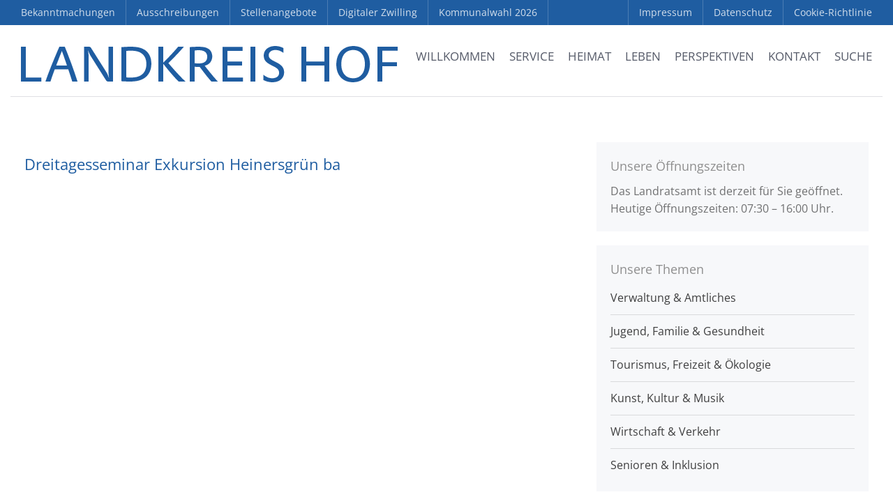

--- FILE ---
content_type: text/html; charset=UTF-8
request_url: https://www.landkreis-hof.de/nach-langer-pause-wieder-schuelerseminar-in-moedlareuth/dreitagesseminar-exkursion-heinersgruen-ba/
body_size: 29393
content:
<!DOCTYPE html><html lang="de"><head><script data-no-optimize="1">var litespeed_docref=sessionStorage.getItem("litespeed_docref");litespeed_docref&&(Object.defineProperty(document,"referrer",{get:function(){return litespeed_docref}}),sessionStorage.removeItem("litespeed_docref"));</script> <meta charset="UTF-8"><meta name="viewport" content="width=device-width,initial-scale=1,maximum-scale=1,user-scalable=no"><meta name='robots' content='index, follow, max-image-preview:large, max-snippet:-1, max-video-preview:-1' /><title>Dreitagesseminar Exkursion Heinersgrün ba - Landkreis Hof</title><link rel="canonical" href="https://www.landkreis-hof.de/nach-langer-pause-wieder-schuelerseminar-in-moedlareuth/dreitagesseminar-exkursion-heinersgruen-ba/" /><meta property="og:locale" content="de_DE" /><meta property="og:type" content="article" /><meta property="og:title" content="Dreitagesseminar Exkursion Heinersgrün ba - Landkreis Hof" /><meta property="og:url" content="https://www.landkreis-hof.de/nach-langer-pause-wieder-schuelerseminar-in-moedlareuth/dreitagesseminar-exkursion-heinersgruen-ba/" /><meta property="og:site_name" content="Landkreis Hof" /><meta property="article:publisher" content="https://www.facebook.com/LandkreisHof/" /><meta property="og:image" content="https://www.landkreis-hof.de/nach-langer-pause-wieder-schuelerseminar-in-moedlareuth/dreitagesseminar-exkursion-heinersgruen-ba" /><meta property="og:image:width" content="1" /><meta property="og:image:height" content="1" /><meta property="og:image:type" content="image/jpeg" /><meta name="twitter:card" content="summary_large_image" /> <script type="application/ld+json" class="yoast-schema-graph">{"@context":"https://schema.org","@graph":[{"@type":"WebPage","@id":"https://www.landkreis-hof.de/nach-langer-pause-wieder-schuelerseminar-in-moedlareuth/dreitagesseminar-exkursion-heinersgruen-ba/","url":"https://www.landkreis-hof.de/nach-langer-pause-wieder-schuelerseminar-in-moedlareuth/dreitagesseminar-exkursion-heinersgruen-ba/","name":"Dreitagesseminar Exkursion Heinersgrün ba - Landkreis Hof","isPartOf":{"@id":"https://www.landkreis-hof.de/#website"},"primaryImageOfPage":{"@id":"https://www.landkreis-hof.de/nach-langer-pause-wieder-schuelerseminar-in-moedlareuth/dreitagesseminar-exkursion-heinersgruen-ba/#primaryimage"},"image":{"@id":"https://www.landkreis-hof.de/nach-langer-pause-wieder-schuelerseminar-in-moedlareuth/dreitagesseminar-exkursion-heinersgruen-ba/#primaryimage"},"thumbnailUrl":"https://www.landkreis-hof.de/file/2023/03/Dreitagesseminar-Exkursion-Heinersgruen-ba.jpg","datePublished":"2023-03-30T09:57:14+00:00","breadcrumb":{"@id":"https://www.landkreis-hof.de/nach-langer-pause-wieder-schuelerseminar-in-moedlareuth/dreitagesseminar-exkursion-heinersgruen-ba/#breadcrumb"},"inLanguage":"de","potentialAction":[{"@type":"ReadAction","target":["https://www.landkreis-hof.de/nach-langer-pause-wieder-schuelerseminar-in-moedlareuth/dreitagesseminar-exkursion-heinersgruen-ba/"]}]},{"@type":"ImageObject","inLanguage":"de","@id":"https://www.landkreis-hof.de/nach-langer-pause-wieder-schuelerseminar-in-moedlareuth/dreitagesseminar-exkursion-heinersgruen-ba/#primaryimage","url":"https://www.landkreis-hof.de/file/2023/03/Dreitagesseminar-Exkursion-Heinersgruen-ba.jpg","contentUrl":"https://www.landkreis-hof.de/file/2023/03/Dreitagesseminar-Exkursion-Heinersgruen-ba.jpg","width":768,"height":406},{"@type":"BreadcrumbList","@id":"https://www.landkreis-hof.de/nach-langer-pause-wieder-schuelerseminar-in-moedlareuth/dreitagesseminar-exkursion-heinersgruen-ba/#breadcrumb","itemListElement":[{"@type":"ListItem","position":1,"name":"Startseite","item":"https://www.landkreis-hof.de/"},{"@type":"ListItem","position":2,"name":"Nach langer Pause wieder Schülerseminar in Mödlareuth","item":"https://www.landkreis-hof.de/nach-langer-pause-wieder-schuelerseminar-in-moedlareuth/"},{"@type":"ListItem","position":3,"name":"Dreitagesseminar Exkursion Heinersgrün ba"}]},{"@type":"WebSite","@id":"https://www.landkreis-hof.de/#website","url":"https://www.landkreis-hof.de/","name":"Landkreis Hof","description":"wir sind Heimat","publisher":{"@id":"https://www.landkreis-hof.de/#organization"},"potentialAction":[{"@type":"SearchAction","target":{"@type":"EntryPoint","urlTemplate":"https://www.landkreis-hof.de/?s={search_term_string}"},"query-input":{"@type":"PropertyValueSpecification","valueRequired":true,"valueName":"search_term_string"}}],"inLanguage":"de"},{"@type":"Organization","@id":"https://www.landkreis-hof.de/#organization","name":"Landkreis Hof","url":"https://www.landkreis-hof.de/","logo":{"@type":"ImageObject","inLanguage":"de","@id":"https://www.landkreis-hof.de/#/schema/logo/image/","url":"https://www.landkreis-hof.de/file/2018/01/Logo_LRA_Hof.jpg","contentUrl":"https://www.landkreis-hof.de/file/2018/01/Logo_LRA_Hof.jpg","width":2048,"height":683,"caption":"Landkreis Hof"},"image":{"@id":"https://www.landkreis-hof.de/#/schema/logo/image/"},"sameAs":["https://www.facebook.com/LandkreisHof/","https://www.youtube.com/user/LandkreisHof"]}]}</script> <link rel="alternate" type="application/rss+xml" title="Landkreis Hof &raquo; Feed" href="https://www.landkreis-hof.de/feed/" /><link rel="alternate" type="application/rss+xml" title="Landkreis Hof &raquo; Kommentar-Feed" href="https://www.landkreis-hof.de/comments/feed/" /><link rel="alternate" title="oEmbed (JSON)" type="application/json+oembed" href="https://www.landkreis-hof.de/wp-json/oembed/1.0/embed?url=https%3A%2F%2Fwww.landkreis-hof.de%2Fnach-langer-pause-wieder-schuelerseminar-in-moedlareuth%2Fdreitagesseminar-exkursion-heinersgruen-ba%2F" /><link rel="alternate" title="oEmbed (XML)" type="text/xml+oembed" href="https://www.landkreis-hof.de/wp-json/oembed/1.0/embed?url=https%3A%2F%2Fwww.landkreis-hof.de%2Fnach-langer-pause-wieder-schuelerseminar-in-moedlareuth%2Fdreitagesseminar-exkursion-heinersgruen-ba%2F&#038;format=xml" />
 <script data-service="google-analytics" data-category="statistics" data-cmplz-src="//www.googletagmanager.com/gtag/js?id=G-NSR221TP9L"  data-cfasync="false" data-wpfc-render="false" type="text/plain" async></script> <script data-cfasync="false" data-wpfc-render="false" type="text/javascript">var em_version = '8.11.1';
				var em_track_user = true;
				var em_no_track_reason = '';
								var ExactMetricsDefaultLocations = {"page_location":"https:\/\/www.landkreis-hof.de\/nach-langer-pause-wieder-schuelerseminar-in-moedlareuth\/dreitagesseminar-exkursion-heinersgruen-ba\/"};
								if ( typeof ExactMetricsPrivacyGuardFilter === 'function' ) {
					var ExactMetricsLocations = (typeof ExactMetricsExcludeQuery === 'object') ? ExactMetricsPrivacyGuardFilter( ExactMetricsExcludeQuery ) : ExactMetricsPrivacyGuardFilter( ExactMetricsDefaultLocations );
				} else {
					var ExactMetricsLocations = (typeof ExactMetricsExcludeQuery === 'object') ? ExactMetricsExcludeQuery : ExactMetricsDefaultLocations;
				}

								var disableStrs = [
										'ga-disable-G-NSR221TP9L',
									];

				/* Function to detect opted out users */
				function __gtagTrackerIsOptedOut() {
					for (var index = 0; index < disableStrs.length; index++) {
						if (document.cookie.indexOf(disableStrs[index] + '=true') > -1) {
							return true;
						}
					}

					return false;
				}

				/* Disable tracking if the opt-out cookie exists. */
				if (__gtagTrackerIsOptedOut()) {
					for (var index = 0; index < disableStrs.length; index++) {
						window[disableStrs[index]] = true;
					}
				}

				/* Opt-out function */
				function __gtagTrackerOptout() {
					for (var index = 0; index < disableStrs.length; index++) {
						document.cookie = disableStrs[index] + '=true; expires=Thu, 31 Dec 2099 23:59:59 UTC; path=/';
						window[disableStrs[index]] = true;
					}
				}

				if ('undefined' === typeof gaOptout) {
					function gaOptout() {
						__gtagTrackerOptout();
					}
				}
								window.dataLayer = window.dataLayer || [];

				window.ExactMetricsDualTracker = {
					helpers: {},
					trackers: {},
				};
				if (em_track_user) {
					function __gtagDataLayer() {
						dataLayer.push(arguments);
					}

					function __gtagTracker(type, name, parameters) {
						if (!parameters) {
							parameters = {};
						}

						if (parameters.send_to) {
							__gtagDataLayer.apply(null, arguments);
							return;
						}

						if (type === 'event') {
														parameters.send_to = exactmetrics_frontend.v4_id;
							var hookName = name;
							if (typeof parameters['event_category'] !== 'undefined') {
								hookName = parameters['event_category'] + ':' + name;
							}

							if (typeof ExactMetricsDualTracker.trackers[hookName] !== 'undefined') {
								ExactMetricsDualTracker.trackers[hookName](parameters);
							} else {
								__gtagDataLayer('event', name, parameters);
							}
							
						} else {
							__gtagDataLayer.apply(null, arguments);
						}
					}

					__gtagTracker('js', new Date());
					__gtagTracker('set', {
						'developer_id.dNDMyYj': true,
											});
					if ( ExactMetricsLocations.page_location ) {
						__gtagTracker('set', ExactMetricsLocations);
					}
										__gtagTracker('config', 'G-NSR221TP9L', {"forceSSL":"true","anonymize_ip":"true"} );
										window.gtag = __gtagTracker;										(function () {
						/* https://developers.google.com/analytics/devguides/collection/analyticsjs/ */
						/* ga and __gaTracker compatibility shim. */
						var noopfn = function () {
							return null;
						};
						var newtracker = function () {
							return new Tracker();
						};
						var Tracker = function () {
							return null;
						};
						var p = Tracker.prototype;
						p.get = noopfn;
						p.set = noopfn;
						p.send = function () {
							var args = Array.prototype.slice.call(arguments);
							args.unshift('send');
							__gaTracker.apply(null, args);
						};
						var __gaTracker = function () {
							var len = arguments.length;
							if (len === 0) {
								return;
							}
							var f = arguments[len - 1];
							if (typeof f !== 'object' || f === null || typeof f.hitCallback !== 'function') {
								if ('send' === arguments[0]) {
									var hitConverted, hitObject = false, action;
									if ('event' === arguments[1]) {
										if ('undefined' !== typeof arguments[3]) {
											hitObject = {
												'eventAction': arguments[3],
												'eventCategory': arguments[2],
												'eventLabel': arguments[4],
												'value': arguments[5] ? arguments[5] : 1,
											}
										}
									}
									if ('pageview' === arguments[1]) {
										if ('undefined' !== typeof arguments[2]) {
											hitObject = {
												'eventAction': 'page_view',
												'page_path': arguments[2],
											}
										}
									}
									if (typeof arguments[2] === 'object') {
										hitObject = arguments[2];
									}
									if (typeof arguments[5] === 'object') {
										Object.assign(hitObject, arguments[5]);
									}
									if ('undefined' !== typeof arguments[1].hitType) {
										hitObject = arguments[1];
										if ('pageview' === hitObject.hitType) {
											hitObject.eventAction = 'page_view';
										}
									}
									if (hitObject) {
										action = 'timing' === arguments[1].hitType ? 'timing_complete' : hitObject.eventAction;
										hitConverted = mapArgs(hitObject);
										__gtagTracker('event', action, hitConverted);
									}
								}
								return;
							}

							function mapArgs(args) {
								var arg, hit = {};
								var gaMap = {
									'eventCategory': 'event_category',
									'eventAction': 'event_action',
									'eventLabel': 'event_label',
									'eventValue': 'event_value',
									'nonInteraction': 'non_interaction',
									'timingCategory': 'event_category',
									'timingVar': 'name',
									'timingValue': 'value',
									'timingLabel': 'event_label',
									'page': 'page_path',
									'location': 'page_location',
									'title': 'page_title',
									'referrer' : 'page_referrer',
								};
								for (arg in args) {
																		if (!(!args.hasOwnProperty(arg) || !gaMap.hasOwnProperty(arg))) {
										hit[gaMap[arg]] = args[arg];
									} else {
										hit[arg] = args[arg];
									}
								}
								return hit;
							}

							try {
								f.hitCallback();
							} catch (ex) {
							}
						};
						__gaTracker.create = newtracker;
						__gaTracker.getByName = newtracker;
						__gaTracker.getAll = function () {
							return [];
						};
						__gaTracker.remove = noopfn;
						__gaTracker.loaded = true;
						window['__gaTracker'] = __gaTracker;
					})();
									} else {
										console.log("");
					(function () {
						function __gtagTracker() {
							return null;
						}

						window['__gtagTracker'] = __gtagTracker;
						window['gtag'] = __gtagTracker;
					})();
									}</script> <link data-optimized="2" rel="stylesheet" href="https://www.landkreis-hof.de/wp-content/litespeed/css/480921fc1125db504f39e6f6f49912e6.css?ver=eeefd" /> <script type="litespeed/javascript" data-src="https://www.landkreis-hof.de/static/ext/google-analytics-dashboard-for-wp/assets/js/frontend-gtag.min.js?ver=8.11.1" id="exactmetrics-frontend-script-js" data-wp-strategy="async"></script> <script data-cfasync="false" data-wpfc-render="false" type="text/javascript" id='exactmetrics-frontend-script-js-extra'>/*  */
var exactmetrics_frontend = {"js_events_tracking":"true","download_extensions":"zip,mp3,mpeg,pdf,docx,pptx,xlsx,rar","inbound_paths":"[{\"path\":\"\\\/go\\\/\",\"label\":\"affiliate\"},{\"path\":\"\\\/recommend\\\/\",\"label\":\"affiliate\"}]","home_url":"https:\/\/www.landkreis-hof.de","hash_tracking":"false","v4_id":"G-NSR221TP9L"};/*  */</script> <script type="text/javascript" data-cfasync="false" src="https://www.landkreis-hof.de/static/lib/js/jquery/jquery.min.js?ver=3.7.1" id="jquery-core-js"></script> <link rel="https://api.w.org/" href="https://www.landkreis-hof.de/wp-json/" /><link rel="alternate" title="JSON" type="application/json" href="https://www.landkreis-hof.de/wp-json/wp/v2/media/48570" />
 <script data-cfasync="false">var dFlipLocation = "https://www.landkreis-hof.de/static/ext/dflip/assets/"; var dFlipWPGlobal = {"text":{"toggleSound":" Ton Ein- \/ Ausschalten","toggleThumbnails":"Miniaturansichten","toggleOutline":"Bookmark","previousPage":"Vorherige Seite","nextPage":"N\u00e4chste Seite","toggleFullscreen":"Fullscreen","zoomIn":"Vergr\u00f6\u00dfern","zoomOut":"Verkleinern","toggleHelp":"Hilfe","singlePageMode":"Einzelseiten Ansicht","doublePageMode":"Doppelseiten Ansicht","downloadPDFFile":"Download PDF Dokument","gotoFirstPage":"Erste Seite","gotoLastPage":"Letzte Seite","share":"Teilen"},"moreControls":"download,pageMode,startPage,endPage,sound","hideControls":"outline","scrollWheel":"true","backgroundColor":" rgba(0,0,0,0.95);","backgroundImage":"","height":"100%","paddingLeft":"20","paddingRight":"20","duration":"800","soundEnable":"false","enableDownload":"true","webgl":"true","hard":"none","maxTextureSize":"1600","rangeChunkSize":"524288","zoomRatio":"1.5","stiffness":"3","singlePageMode":"0","autoPlay":"false","autoPlayDuration":"5000","autoPlayStart":"false"};</script><link rel="icon" href="https://www.landkreis-hof.de/file/2016/09/cropped-favicon_landkreishof-480x480.png" sizes="32x32" /><link rel="icon" href="https://www.landkreis-hof.de/file/2016/09/cropped-favicon_landkreishof-480x480.png" sizes="192x192" /><link rel="apple-touch-icon" href="https://www.landkreis-hof.de/file/2016/09/cropped-favicon_landkreishof-480x480.png" /><meta name="msapplication-TileImage" content="https://www.landkreis-hof.de/file/2016/09/cropped-favicon_landkreishof-480x480.png" /></head><body data-rsssl=1 data-cmplz=2 class="attachment wp-singular attachment-template-default single single-attachment postid-48570 attachmentid-48570 attachment-jpeg wp-theme-layerswp wp-child-theme-landkreishof body-header-logo-left right-sidebar layers-pro-active" ><div class='noheadline'><div id="modal"><div class="modalcontainer"><div id="custom_html-22" class="widget_text widget container push-bottom-medium widget_custom_html amr_widget"><div class="section-title clearfix"><h4 class="heading">Unsere Öffnungszeiten</h4></div><div class="textwidget custom-html-widget"><span class="opening-hours open-text update open-now" data-data="{&quot;open_now&quot;:true,&quot;closed_now&quot;:false,&quot;parameters&quot;:{&quot;update&quot;:&quot;immediate&quot;},&quot;change&quot;:28749,&quot;immediate&quot;:true,&quot;reload&quot;:false,&quot;content&quot;:&quot;\r\n%if_open_now% Das Landratsamt ist derzeit f\u00fcr Sie ge\u00f6ffnet.&lt;br&gt;\r\nHeutige \u00d6ffnungszeiten: %hours_today% Uhr.%end%\r\n%if_open_later% Das Landratsamt ist derzeit geschlossen. Ab %today_next% Uhr ist das Landratsamt wieder f\u00fcr Sie ge\u00f6ffnet. %end%\r\n%if_closed_now%\r\n%if_not_open_later% Das Landratsamt ist derzeit geschlossen.&lt;br&gt; \r\n%if_open_tomorrow% Morgen ist das Landratsamt ab %tomorrow_start% Uhr wieder f\u00fcr Sie ge\u00f6ffnet.\r\n%end%\r\n%end%\r\n&quot;}"> Das Landratsamt ist derzeit für Sie geöffnet.<br>Heutige Öffnungszeiten: 07:30 – 16:00 Uhr.</span></div></div> <br><table class="opening-hours"><tr class="day montag today weekday"><th class="day-name">Montag:</th><td class="hours">07:30 – 16:00</td></tr><tr class="day dienstag tomorrow future weekday"><th class="day-name">Dienstag:</th><td class="hours">07:30 – 14:00</td></tr><tr class="day mittwoch future weekday"><th class="day-name">Mittwoch:</th><td class="hours">07:30 – 14:00</td></tr><tr class="day donnerstag future weekday"><th class="day-name">Donnerstag:</th><td class="hours">07:30 – 16:00</td></tr><tr class="day freitag future weekday"><th class="day-name">Freitag:</th><td class="hours">07:30 – 12:30</td></tr><tr class="day samstag future weekend closed"><th class="day-name">Samstag:</th><td class="hours">geschlossen</td></tr><tr class="day sonntag future weekend closed"><th class="day-name">Sonntag:</th><td class="hours">geschlossen</td></tr></table></div></div><div class="border-top"></div><div class="border-left"></div><div class="border-right"></div><div class="border-bottom"></div><div class="header-secondary content-small invert"><div class="container clearfix"><nav class="pull-left"><ul id="menu-top_left" class="nav nav-horizontal"><li id="menu-item-27278" class="menu-item menu-item-type-post_type menu-item-object-page menu-item-27278"><a href="https://www.landkreis-hof.de/bekanntmachungen/">Bekanntmachungen</a></li><li id="menu-item-15325" class="menu-item menu-item-type-post_type menu-item-object-page menu-item-15325"><a href="https://www.landkreis-hof.de/ausschreibungen/">Ausschreibungen</a></li><li id="menu-item-15326" class="menu-item menu-item-type-post_type menu-item-object-page menu-item-15326"><a href="https://www.landkreis-hof.de/stellenangebote/">Stellenangebote</a></li><li id="menu-item-62998" class="menu-item menu-item-type-custom menu-item-object-custom menu-item-62998"><a target="_blank" href="https://hoferland-digital.de/app/digital-twin">Digitaler Zwilling</a></li><li id="menu-item-63634" class="menu-item menu-item-type-post_type menu-item-object-page menu-item-63634"><a href="https://www.landkreis-hof.de/kommunalwahl-2026/">Kommunalwahl 2026</a></li></ul></nav><div class="a11y-responsive a11y-toolbar-widget" style="display: none!important;"><ul><li>
<a id="is_normal_contrast" class="a11y-toggle-contrast toggle-contrast" data-balloon="Umschalten auf hohe Kontraste" data-balloon-pos="down" href="#">
<span class="offscreen">Umschalten auf hohe Kontraste</span>
<span class="aticon aticon-adjust"></span>
</a></li><li>
<a id="is_normal_fontsize" class="a11y-toggle-fontsize toggle-fontsize" data-balloon="Schrift vergr&ouml;&szlig;ern" data-balloon-pos="down" href="#">
<span class="offscreen">Schrift vergr&ouml;&szlig;ern</span>
<span class="aticon aticon-font"></span>
</a></li></ul></div><nav class="pull-right"><ul id="menu-top_right" class="nav nav-horizontal"><li id="menu-item-11843" class="menu-item menu-item-type-post_type menu-item-object-page menu-item-11843"><a href="https://www.landkreis-hof.de/impressum/">Impressum</a></li><li id="menu-item-11844" class="menu-item menu-item-type-post_type menu-item-object-page menu-item-privacy-policy menu-item-11844"><a rel="privacy-policy" href="https://www.landkreis-hof.de/datenschutzerklaerung/">Datenschutz</a></li><li id="menu-item-50920" class="menu-item menu-item-type-post_type menu-item-object-page menu-item-50920"><a href="https://www.landkreis-hof.de/cookie-richtlinie-eu/">Cookie-Richtlinie</a></li></ul></nav></div></div><div class="wrapper-site"><section><nav id="ubermenu-main-2-layers-primary" class="ubermenu ubermenu-nojs ubermenu-main ubermenu-menu-2 ubermenu-loc-layers-primary ubermenu-responsive-collapse ubermenu-horizontal ubermenu-transition-shift ubermenu-trigger-hover_intent ubermenu-skin-none  ubermenu-bar-align-full ubermenu-items-align-right ubermenu-bar-inner-center ubermenu-sub-indicators-align-text ubermenu-retractors-responsive ubermenu-submenu-indicator-closes"><ul id="ubermenu-nav-main-2-layers-primary" class="ubermenu-nav" data-title="Main"><li id="menu-item-155" class="pagetitle ubermenu-item ubermenu-item-type-post_type ubermenu-item-object-page ubermenu-item-home ubermenu-nocurrent ubermenu-item-155 ubermenu-item-level-0 ubermenu-column ubermenu-column-auto ubermenu-align-left" ><a class="ubermenu-target ubermenu-target-with-image ubermenu-item-layout-default ubermenu-content-align-left ubermenu-item-layout-image_left ubermenu-target-nowrap ubermenu-item-notext" href="https://www.landkreis-hof.de/" tabindex="0"><img data-lazyloaded="1" src="[data-uri]" width="540" height="26" class="ubermenu-image ubermenu-image-size-full" data-src="https://www.landkreis-hof.de/file/2017/11/logo_landkreis-hof.png" alt="Landkreis Hof"  /></a></li><li id="menu-item-1067" class="main ubermenu-item ubermenu-item-type-post_type ubermenu-item-object-page ubermenu-item-home ubermenu-item-has-children ubermenu-advanced-sub ubermenu-item-1067 ubermenu-item-level-0 ubermenu-column ubermenu-column-auto ubermenu-has-submenu-drop ubermenu-has-submenu-mega" ><a class="ubermenu-target ubermenu-item-layout-default ubermenu-item-layout-text_only ubermenu-noindicator" href="https://www.landkreis-hof.de/" tabindex="0"><span class="ubermenu-target-title ubermenu-target-text">Willkommen</span></a><div  class="ubermenu-submenu ubermenu-submenu-id-1067 ubermenu-submenu-type-mega ubermenu-submenu-drop ubermenu-submenu-align-full_width"  ><ul class="ubermenu-row ubermenu-row-id-4058 ubermenu-autoclear ubermenu-grid-row"><li class="ubermenu-item ubermenu-item-type-custom ubermenu-item-object-ubermenu-custom ubermenu-item-has-children ubermenu-item-4150 ubermenu-item-level-2 ubermenu-column ubermenu-column-1-2 ubermenu-has-submenu-stack ubermenu-item-type-column ubermenu-column-id-4150"><ul  class="ubermenu-submenu ubermenu-submenu-id-4150 ubermenu-submenu-type-stack"  ><li class="ubermenu-item ubermenu-item-type-custom ubermenu-item-object-ubermenu-custom ubermenu-item-has-children ubermenu-advanced-sub ubermenu-item-4059 ubermenu-item-level-3 ubermenu-column ubermenu-column-1-2 ubermenu-has-submenu-stack ubermenu-item-type-column ubermenu-column-id-4059"><div  class="ubermenu-submenu ubermenu-submenu-id-4059 ubermenu-submenu-type-stack"  ><ul class="ubermenu-row ubermenu-row-id-4061"><li id="menu-item-2959" class="ubermenu-item ubermenu-item-type-post_type ubermenu-item-object-page ubermenu-item-home ubermenu-item-has-children ubermenu-item-2959 ubermenu-item-header ubermenu-item-level-5 ubermenu-column ubermenu-column-full ubermenu-has-submenu-stack" ><span class="ubermenu-target ubermenu-item-layout-default ubermenu-item-layout-text_only"><span class="ubermenu-target-title ubermenu-target-text">Startseite</span></span><ul  class="ubermenu-submenu ubermenu-submenu-id-2959 ubermenu-submenu-type-stack"  ><li id="menu-item-1142" class="ubermenu-item ubermenu-item-type-custom ubermenu-item-object-custom ubermenu-item-home ubermenu-item-1142 ubermenu-item-normal ubermenu-item-level-6 ubermenu-column ubermenu-column-auto" ><a class="ubermenu-target ubermenu-target-with-icon ubermenu-item-layout-default ubermenu-item-layout-icon_left" href="https://www.landkreis-hof.de/#service"><i class="ubermenu-icon fas fa-angle-right" ></i><span class="ubermenu-target-title ubermenu-target-text">Service</span></a></li><li id="menu-item-1069" class="ubermenu-item ubermenu-item-type-custom ubermenu-item-object-custom ubermenu-item-home ubermenu-item-1069 ubermenu-item-normal ubermenu-item-level-6 ubermenu-column ubermenu-column-auto" ><a class="ubermenu-target ubermenu-target-with-icon ubermenu-item-layout-default ubermenu-item-layout-icon_left" href="https://www.landkreis-hof.de/#nachrichten"><i class="ubermenu-icon fas fa-angle-right" ></i><span class="ubermenu-target-title ubermenu-target-text">Aktuelle Nachrichten</span></a></li><li id="menu-item-1116" class="ubermenu-item ubermenu-item-type-custom ubermenu-item-object-custom ubermenu-item-home ubermenu-item-1116 ubermenu-item-normal ubermenu-item-level-6 ubermenu-column ubermenu-column-auto" ><a class="ubermenu-target ubermenu-target-with-icon ubermenu-item-layout-default ubermenu-item-layout-icon_left" href="https://www.landkreis-hof.de/#tipps"><i class="ubermenu-icon fas fa-angle-right" ></i><span class="ubermenu-target-title ubermenu-target-text">Tipps &#038; Termine</span></a></li><li id="menu-item-1141" class="ubermenu-item ubermenu-item-type-custom ubermenu-item-object-custom ubermenu-item-home ubermenu-item-1141 ubermenu-item-normal ubermenu-item-level-6 ubermenu-column ubermenu-column-auto" ><a class="ubermenu-target ubermenu-target-with-icon ubermenu-item-layout-default ubermenu-item-layout-icon_left" href="https://www.landkreis-hof.de/#pinnwand"><i class="ubermenu-icon fas fa-angle-right" ></i><span class="ubermenu-target-title ubermenu-target-text">Pinnwand</span></a></li><li id="menu-item-11867" class="ubermenu-item ubermenu-item-type-post_type ubermenu-item-object-page ubermenu-item-11867 ubermenu-item-auto ubermenu-item-normal ubermenu-item-level-6 ubermenu-column ubermenu-column-auto" ><a class="ubermenu-target ubermenu-target-with-icon ubermenu-item-layout-default ubermenu-item-layout-icon_left" href="https://www.landkreis-hof.de/medien/"><i class="ubermenu-icon fas fa-angle-right" ></i><span class="ubermenu-target-title ubermenu-target-text">Mediathek</span></a></li></ul></li></ul></div></li><li class="ubermenu-item ubermenu-item-type-custom ubermenu-item-object-ubermenu-custom ubermenu-item-has-children ubermenu-advanced-sub ubermenu-item-4060 ubermenu-item-level-3 ubermenu-column ubermenu-column-1-2 ubermenu-has-submenu-stack ubermenu-item-type-column ubermenu-column-id-4060"><div  class="ubermenu-submenu ubermenu-submenu-id-4060 ubermenu-submenu-type-stack"  ><ul class="ubermenu-row ubermenu-row-id-4062"><li id="menu-item-4063" class="ubermenu-item ubermenu-item-type-post_type ubermenu-item-object-page ubermenu-item-has-children ubermenu-item-4063 ubermenu-item-header ubermenu-item-level-5 ubermenu-column ubermenu-column-full ubermenu-has-submenu-stack" ><span class="ubermenu-target ubermenu-item-layout-default ubermenu-item-layout-text_only"><span class="ubermenu-target-title ubermenu-target-text">Unsere Themen</span></span><ul  class="ubermenu-submenu ubermenu-submenu-id-4063 ubermenu-submenu-type-auto ubermenu-submenu-type-stack"  ><li id="menu-item-4064" class="ubermenu-item ubermenu-item-type-post_type ubermenu-item-object-page ubermenu-item-4064 ubermenu-item-auto ubermenu-item-normal ubermenu-item-level-6 ubermenu-column ubermenu-column-auto" ><a class="ubermenu-target ubermenu-target-with-icon ubermenu-item-layout-default ubermenu-item-layout-icon_left" href="https://www.landkreis-hof.de/unsere-themen/verwaltung-amtliches/"><i class="ubermenu-icon fas fa-angle-right" ></i><span class="ubermenu-target-title ubermenu-target-text">Verwaltung &#038; Amtliches</span></a></li><li id="menu-item-4066" class="ubermenu-item ubermenu-item-type-post_type ubermenu-item-object-page ubermenu-item-4066 ubermenu-item-auto ubermenu-item-normal ubermenu-item-level-6 ubermenu-column ubermenu-column-auto" ><a class="ubermenu-target ubermenu-target-with-icon ubermenu-item-layout-default ubermenu-item-layout-icon_left" href="https://www.landkreis-hof.de/unsere-themen/jugend-familie-gesundheit/"><i class="ubermenu-icon fas fa-angle-right" ></i><span class="ubermenu-target-title ubermenu-target-text">Jugend, Familie &#038; Gesundheit</span></a></li><li id="menu-item-4065" class="ubermenu-item ubermenu-item-type-post_type ubermenu-item-object-page ubermenu-item-4065 ubermenu-item-auto ubermenu-item-normal ubermenu-item-level-6 ubermenu-column ubermenu-column-auto" ><a class="ubermenu-target ubermenu-target-with-icon ubermenu-item-layout-default ubermenu-item-layout-icon_left" href="https://www.landkreis-hof.de/unsere-themen/tourismus-freizeit-oekologie/"><i class="ubermenu-icon fas fa-angle-right" ></i><span class="ubermenu-target-title ubermenu-target-text">Tourismus, Freizeit &#038; Ökologie</span></a></li><li id="menu-item-4067" class="ubermenu-item ubermenu-item-type-post_type ubermenu-item-object-page ubermenu-item-4067 ubermenu-item-auto ubermenu-item-normal ubermenu-item-level-6 ubermenu-column ubermenu-column-auto" ><a class="ubermenu-target ubermenu-target-with-icon ubermenu-item-layout-default ubermenu-item-layout-icon_left" href="https://www.landkreis-hof.de/unsere-themen/kunst-kultur-musik/"><i class="ubermenu-icon fas fa-angle-right" ></i><span class="ubermenu-target-title ubermenu-target-text">Kunst, Kultur &#038; Musik</span></a></li><li id="menu-item-4068" class="ubermenu-item ubermenu-item-type-post_type ubermenu-item-object-page ubermenu-item-4068 ubermenu-item-auto ubermenu-item-normal ubermenu-item-level-6 ubermenu-column ubermenu-column-auto" ><a class="ubermenu-target ubermenu-target-with-icon ubermenu-item-layout-default ubermenu-item-layout-icon_left" href="https://www.landkreis-hof.de/unsere-themen/wirtschaft-verkehr/"><i class="ubermenu-icon fas fa-angle-right" ></i><span class="ubermenu-target-title ubermenu-target-text">Wirtschaft &#038; Verkehr</span></a></li><li id="menu-item-4069" class="ubermenu-item ubermenu-item-type-post_type ubermenu-item-object-page ubermenu-item-4069 ubermenu-item-auto ubermenu-item-normal ubermenu-item-level-6 ubermenu-column ubermenu-column-auto" ><a class="ubermenu-target ubermenu-target-with-icon ubermenu-item-layout-default ubermenu-item-layout-icon_left" href="https://www.landkreis-hof.de/perspektiven/senioren-pflege-inklusion/"><i class="ubermenu-icon fas fa-angle-right" ></i><span class="ubermenu-target-title ubermenu-target-text">Senioren – Pflege – Inklusion</span></a></li></ul></li></ul></div></li></ul></li><li class="ubermenu-item ubermenu-item-type-custom ubermenu-item-object-ubermenu-custom ubermenu-item-has-children ubermenu-advanced-sub ubermenu-item-4147 ubermenu-item-level-2 ubermenu-column ubermenu-column-1-2 ubermenu-has-submenu-stack ubermenu-item-type-column ubermenu-column-id-4147"><div  class="ubermenu-submenu ubermenu-submenu-id-4147 ubermenu-submenu-type-stack"  ><ul class="ubermenu-row ubermenu-row-id-4148 ubermenu-autoclear"><li id="menu-item-4149" class="ubermenu-item ubermenu-item-type-custom ubermenu-item-object-ubermenu-custom ubermenu-item-4149 ubermenu-item-auto ubermenu-item-header ubermenu-item-level-4 ubermenu-column ubermenu-column-full" ><div class="ubermenu-content-block ubermenu-custom-content ubermenu-custom-content-padded"><div id="sow-editor-18" class="widget container push-bottom-medium widget_sow-editor amr_widget"><div
class="so-widget-sow-editor so-widget-sow-editor-base"
><div class="section-title clearfix"><h4 class="heading">Herzlich Willkommen</h4></div><div class="siteorigin-widget-tinymce textwidget"><p>im Landkreis Hof. Der Wohlfühl-Region im Herzen Europas. Lassen Sie sich von der oberfränkischen Hügellandschaft mit Ihrer vielfältigen Pflanzen- und Tierwelt faszinieren. Entdecken Sie ein facettenreiches Kulturangebot und zahlreiche Museen zu Kunst, Geschichte, dem bäuerlichen Leben im 19. Jahrhundert und noch vielem mehr. Auch die körperliche Fitness kommt bei uns nicht zu kurz, denn die große Auswahl an Sport- und Freizeitmöglichkeiten lässt kaum Wünsche offen.</p><p><a class="button " href="https://www.landkreis-hof.de/leben/weitere-angebote/veranstaltungskalender">Veranstaltungskalender</a></p></div></div></div></div></li></ul></div></li></ul></div></li><li id="menu-item-237" class="main ubermenu-item ubermenu-item-type-post_type ubermenu-item-object-page ubermenu-item-has-children ubermenu-advanced-sub ubermenu-item-237 ubermenu-item-level-0 ubermenu-column ubermenu-column-auto ubermenu-has-submenu-drop ubermenu-has-submenu-mega" ><a class="ubermenu-target ubermenu-item-layout-default ubermenu-item-layout-text_only ubermenu-noindicator" href="https://www.landkreis-hof.de/service/" tabindex="0"><span class="ubermenu-target-title ubermenu-target-text">Service</span></a><div  class="ubermenu-submenu ubermenu-submenu-id-237 ubermenu-submenu-type-mega ubermenu-submenu-drop ubermenu-submenu-align-full_width"  ><ul class="ubermenu-row ubermenu-row-id-258 ubermenu-autoclear ubermenu-grid-row"><li class="ubermenu-item ubermenu-item-type-custom ubermenu-item-object-ubermenu-custom ubermenu-item-has-children ubermenu-item-8094 ubermenu-item-level-2 ubermenu-column ubermenu-column-1-2 ubermenu-has-submenu-stack ubermenu-item-type-column ubermenu-column-id-8094"><ul  class="ubermenu-submenu ubermenu-submenu-id-8094 ubermenu-submenu-type-stack"  ><li class="ubermenu-item ubermenu-item-type-custom ubermenu-item-object-ubermenu-custom ubermenu-item-has-children ubermenu-advanced-sub ubermenu-item-2905 ubermenu-item-level-3 ubermenu-column ubermenu-column-1-2 ubermenu-has-submenu-stack ubermenu-item-type-column ubermenu-column-id-2905"><div  class="ubermenu-submenu ubermenu-submenu-id-2905 ubermenu-submenu-type-stack"  ><ul class="ubermenu-row ubermenu-row-id-4047"><li id="menu-item-2958" class="ubermenu-item ubermenu-item-type-post_type ubermenu-item-object-page ubermenu-item-has-children ubermenu-nocurrent ubermenu-item-2958 ubermenu-item-header ubermenu-item-level-5 ubermenu-column ubermenu-column-full ubermenu-has-submenu-stack" ><span class="ubermenu-target ubermenu-item-layout-default ubermenu-item-layout-text_only"><span class="ubermenu-target-title ubermenu-target-text">Ansprechpartner &#038; Downloads</span></span><ul  class="ubermenu-submenu ubermenu-submenu-id-2958 ubermenu-submenu-type-auto ubermenu-submenu-type-stack"  ><li id="menu-item-4357" class="ubermenu-item ubermenu-item-type-post_type ubermenu-item-object-page ubermenu-item-4357 ubermenu-item-auto ubermenu-item-normal ubermenu-item-level-6 ubermenu-column ubermenu-column-auto" ><a class="ubermenu-target ubermenu-target-with-icon ubermenu-item-layout-default ubermenu-item-layout-icon_left" href="https://www.landkreis-hof.de/service/ansprechpartner-downloads/landrat-dr-oliver-baer/"><i class="ubermenu-icon fas fa-angle-right" ></i><span class="ubermenu-target-title ubermenu-target-text">Landrat Dr. Oliver Bär</span></a></li><li id="menu-item-7707" class="ubermenu-item ubermenu-item-type-post_type ubermenu-item-object-page ubermenu-item-7707 ubermenu-item-auto ubermenu-item-normal ubermenu-item-level-6 ubermenu-column ubermenu-column-auto" ><a class="ubermenu-target ubermenu-target-with-icon ubermenu-item-layout-default ubermenu-item-layout-icon_left" href="https://www.landkreis-hof.de/service/ansprechpartner-downloads/buero-des-landrats/"><i class="ubermenu-icon fas fa-angle-right" ></i><span class="ubermenu-target-title ubermenu-target-text">Büro des Landrats</span></a></li><li id="menu-item-3715" class="ubermenu-item ubermenu-item-type-post_type ubermenu-item-object-page ubermenu-item-3715 ubermenu-item-auto ubermenu-item-normal ubermenu-item-level-6 ubermenu-column ubermenu-column-auto" ><a class="ubermenu-target ubermenu-target-with-icon ubermenu-item-layout-default ubermenu-item-layout-icon_left" href="https://www.landkreis-hof.de/service/ansprechpartner-downloads/ansprechpartner-a-z/"><i class="ubermenu-icon fas fa-angle-right" ></i><span class="ubermenu-target-title ubermenu-target-text">Ansprechpartner von A – Z</span></a></li><li id="menu-item-2906" class="ubermenu-item ubermenu-item-type-post_type ubermenu-item-object-page ubermenu-item-2906 ubermenu-item-auto ubermenu-item-normal ubermenu-item-level-6 ubermenu-column ubermenu-column-auto" ><a class="ubermenu-target ubermenu-target-with-icon ubermenu-item-layout-default ubermenu-item-layout-icon_left" href="https://www.landkreis-hof.de/service/ansprechpartner-downloads/dienstleistungen-a-z/"><i class="ubermenu-icon fas fa-angle-right" ></i><span class="ubermenu-target-title ubermenu-target-text">Dienstleistungen von A – Z</span></a></li><li id="menu-item-2907" class="ubermenu-item ubermenu-item-type-post_type ubermenu-item-object-page ubermenu-item-2907 ubermenu-item-auto ubermenu-item-normal ubermenu-item-level-6 ubermenu-column ubermenu-column-auto" ><a class="ubermenu-target ubermenu-target-with-icon ubermenu-item-layout-default ubermenu-item-layout-icon_left" href="https://www.landkreis-hof.de/service/ansprechpartner-downloads/formulare-a-z/"><i class="ubermenu-icon fas fa-angle-right" ></i><span class="ubermenu-target-title ubermenu-target-text">Formulare von A – Z</span></a></li><li id="menu-item-2908" class="ubermenu-item ubermenu-item-type-post_type ubermenu-item-object-page ubermenu-item-2908 ubermenu-item-auto ubermenu-item-normal ubermenu-item-level-6 ubermenu-column ubermenu-column-auto" ><a class="ubermenu-target ubermenu-target-with-icon ubermenu-item-layout-default ubermenu-item-layout-icon_left" href="https://www.landkreis-hof.de/service/ansprechpartner-downloads/merkblaetter-a-z/"><i class="ubermenu-icon fas fa-angle-right" ></i><span class="ubermenu-target-title ubermenu-target-text">Merkblätter von  A – Z</span></a></li><li id="menu-item-2922" class="ubermenu-item ubermenu-item-type-post_type ubermenu-item-object-page ubermenu-item-2922 ubermenu-item-auto ubermenu-item-normal ubermenu-item-level-6 ubermenu-column ubermenu-column-auto" ><a class="ubermenu-target ubermenu-target-with-icon ubermenu-item-layout-default ubermenu-item-layout-icon_left" href="https://www.landkreis-hof.de/service/ansprechpartner-downloads/fachbereiche-organisation/"><i class="ubermenu-icon fas fa-angle-right" ></i><span class="ubermenu-target-title ubermenu-target-text">Fachbereiche / Organisation</span></a></li><li id="menu-item-5260" class="ubermenu-item ubermenu-item-type-post_type ubermenu-item-object-page ubermenu-item-5260 ubermenu-item-auto ubermenu-item-normal ubermenu-item-level-6 ubermenu-column ubermenu-column-auto" ><a class="ubermenu-target ubermenu-target-with-icon ubermenu-item-layout-default ubermenu-item-layout-icon_left" href="https://www.landkreis-hof.de/service/ansprechpartner-downloads/amtsblatt/"><i class="ubermenu-icon fas fa-angle-right" ></i><span class="ubermenu-target-title ubermenu-target-text">Amtsblatt</span></a></li></ul></li></ul></div></li><li class="ubermenu-item ubermenu-item-type-custom ubermenu-item-object-ubermenu-custom ubermenu-item-has-children ubermenu-advanced-sub ubermenu-item-4119 ubermenu-item-level-3 ubermenu-column ubermenu-column-1-2 ubermenu-has-submenu-stack ubermenu-item-type-column ubermenu-column-id-4119"><div  class="ubermenu-submenu ubermenu-submenu-id-4119 ubermenu-submenu-type-stack"  ><ul class="ubermenu-row ubermenu-row-id-4120 ubermenu-autoclear"><li id="menu-item-4121" class="ubermenu-item ubermenu-item-type-post_type ubermenu-item-object-page ubermenu-item-has-children ubermenu-item-4121 ubermenu-item-header ubermenu-item-level-5 ubermenu-column ubermenu-column-full ubermenu-has-submenu-stack" ><span class="ubermenu-target ubermenu-item-layout-default ubermenu-item-layout-text_only"><span class="ubermenu-target-title ubermenu-target-text">Zulassungs- &#038; Führerscheinstelle online</span></span><ul  class="ubermenu-submenu ubermenu-submenu-id-4121 ubermenu-submenu-type-auto ubermenu-submenu-type-stack"  ><li id="menu-item-4133" class="ubermenu-item ubermenu-item-type-post_type ubermenu-item-object-page ubermenu-item-4133 ubermenu-item-auto ubermenu-item-normal ubermenu-item-level-6 ubermenu-column ubermenu-column-auto" ><a class="ubermenu-target ubermenu-target-with-icon ubermenu-item-layout-default ubermenu-item-layout-icon_left" href="https://www.landkreis-hof.de/service/zulassungsstelle-online/ihr-wunschkennzeichen/"><i class="ubermenu-icon fas fa-angle-right" ></i><span class="ubermenu-target-title ubermenu-target-text">Ihr Wunschkennzeichen</span></a></li><li id="menu-item-4136" class="ubermenu-item ubermenu-item-type-post_type ubermenu-item-object-page ubermenu-item-4136 ubermenu-item-auto ubermenu-item-normal ubermenu-item-level-6 ubermenu-column ubermenu-column-auto" ><a class="ubermenu-target ubermenu-target-with-icon ubermenu-item-layout-default ubermenu-item-layout-icon_left" href="https://www.landkreis-hof.de/service/zulassungsstelle-online/fuer-sie-zustaendig/"><i class="ubermenu-icon fas fa-angle-right" ></i><span class="ubermenu-target-title ubermenu-target-text">Für Sie zuständig</span></a></li><li id="menu-item-4135" class="ubermenu-item ubermenu-item-type-post_type ubermenu-item-object-page ubermenu-item-4135 ubermenu-item-auto ubermenu-item-normal ubermenu-item-level-6 ubermenu-column ubermenu-column-auto" ><a class="ubermenu-target ubermenu-target-with-icon ubermenu-item-layout-default ubermenu-item-layout-icon_left" href="https://www.landkreis-hof.de/service/zulassungsstelle-online/oeffnungszeiten/"><i class="ubermenu-icon fas fa-angle-right" ></i><span class="ubermenu-target-title ubermenu-target-text">Öffnungszeiten</span></a></li><li id="menu-item-4134" class="ubermenu-item ubermenu-item-type-post_type ubermenu-item-object-page ubermenu-item-4134 ubermenu-item-auto ubermenu-item-normal ubermenu-item-level-6 ubermenu-column ubermenu-column-auto" ><a class="ubermenu-target ubermenu-target-with-icon ubermenu-item-layout-default ubermenu-item-layout-icon_left" href="https://www.landkreis-hof.de/service/zulassungsstelle-online/formulare/"><i class="ubermenu-icon fas fa-angle-right" ></i><span class="ubermenu-target-title ubermenu-target-text">Formulare</span></a></li><li id="menu-item-51322" class="ubermenu-item ubermenu-item-type-custom ubermenu-item-object-custom ubermenu-item-51322 ubermenu-item-auto ubermenu-item-normal ubermenu-item-level-6 ubermenu-column ubermenu-column-auto" ><a class="ubermenu-target ubermenu-target-with-icon ubermenu-item-layout-default ubermenu-item-layout-icon_left" href="https://www.buergerservice-portal.de/bayern/lkrhof/bsp_ikfz_antragstellung#/"><i class="ubermenu-icon fas fa-angle-right" ></i><span class="ubermenu-target-title ubermenu-target-text">Zulassung ohne Behördengang (ikfz)</span></a></li><li id="menu-item-51324" class="ubermenu-item ubermenu-item-type-custom ubermenu-item-object-custom ubermenu-item-51324 ubermenu-item-auto ubermenu-item-normal ubermenu-item-level-6 ubermenu-column ubermenu-column-auto" ><a class="ubermenu-target ubermenu-target-with-icon ubermenu-item-layout-default ubermenu-item-layout-icon_left" target="_blank" href="https://www.buergerservice-portal.de/bayern/lkrhof/umtausch-altfahrerlaubnis/#/"><i class="ubermenu-icon fas fa-angle-right" ></i><span class="ubermenu-target-title ubermenu-target-text">Umtausch Altführerschein online</span></a></li><li id="menu-item-51323" class="ubermenu-item ubermenu-item-type-custom ubermenu-item-object-custom ubermenu-item-51323 ubermenu-item-auto ubermenu-item-normal ubermenu-item-level-6 ubermenu-column ubermenu-column-auto" ><a class="ubermenu-target ubermenu-target-with-icon ubermenu-item-layout-default ubermenu-item-layout-icon_left" href="https://www.landkreis-hof.de/informationen-zum-fuehrerscheinumtausch/"><i class="ubermenu-icon fas fa-angle-right" ></i><span class="ubermenu-target-title ubermenu-target-text">Infos zum Führerscheinumtausch</span></a></li></ul></li></ul></div></li></ul></li><li class="ubermenu-item ubermenu-item-type-custom ubermenu-item-object-ubermenu-custom ubermenu-item-has-children ubermenu-advanced-sub ubermenu-item-2937 ubermenu-item-level-2 ubermenu-column ubermenu-column-1-2 ubermenu-has-submenu-stack ubermenu-item-type-column ubermenu-column-id-2937"><div  class="ubermenu-submenu ubermenu-submenu-id-2937 ubermenu-submenu-type-stack"  ><ul class="ubermenu-row ubermenu-row-id-4048"><li id="menu-item-2939" class="ubermenu-item ubermenu-item-type-custom ubermenu-item-object-ubermenu-custom ubermenu-item-2939 ubermenu-item-auto ubermenu-item-header ubermenu-item-level-4 ubermenu-column ubermenu-column-full" ><div class="ubermenu-content-block ubermenu-custom-content ubermenu-custom-content-padded"><div id="sow-editor-14" class="widget container push-bottom-medium widget_sow-editor amr_widget"><div
class="so-widget-sow-editor so-widget-sow-editor-base"
><div class="section-title clearfix"><h4 class="heading">Weitere digitale Serviceleistungen</h4></div><div class="siteorigin-widget-tinymce textwidget"><p>Im Bürgerservice-Portal haben Sie die Möglichkeit, Anträge an die Verwaltung des Landkreises Hof online zu erfassen. Darüber hinaus können Sie Formulare direkt an die <a href="https://www.buergerserviceportal.de/bayern/lkrhof/igvizu">Kfz-Zulassung</a> oder Fahrerlaubnisbehörde zur weiteren Bearbeitung weiterleiten.</p><p>(Dies ersetzt jedoch nicht die Vorlage von notwendigen Original-Unterlagen, welche zur weiteren Bearbeitung notwendig sind.)</p><p><span id="MainStandard_Label">Wenn Sie Fragen zur Benutzung des <a href="#">Bürgerservice-Portals</a> haben oder Hilfe beim Ausfüllen der <a href="#">Formulare</a> benötigen, kontaktieren Sie uns - wir helfen Ihnen gerne weiter.</span></p><p><a class="button" style="float: left; margin-right: 5px;" href="https://www.buergerservice-portal.de/bayern/lkrhof" target="_blank" rel="noopener">Bürgerservice-Portal</a><a class="button" style="float: left;" href="https://www.freistaat.bayern/dokumente/behoerde/71331434409/onlineverfahren?plz=95028&amp;behoerde=73442647387&amp;gemeinde=901745332699" target="_blank" rel="noopener">Digitales Amt</a></p></div></div></div></div></li></ul></div></li></ul></div></li><li id="menu-item-243" class="main ubermenu-item ubermenu-item-type-post_type ubermenu-item-object-page ubermenu-item-has-children ubermenu-advanced-sub ubermenu-item-243 ubermenu-item-level-0 ubermenu-column ubermenu-column-auto ubermenu-has-submenu-drop ubermenu-has-submenu-mega" ><a class="ubermenu-target ubermenu-item-layout-default ubermenu-item-layout-text_only ubermenu-noindicator" href="https://www.landkreis-hof.de/heimat/" tabindex="0"><span class="ubermenu-target-title ubermenu-target-text">Heimat</span></a><div  class="ubermenu-submenu ubermenu-submenu-id-243 ubermenu-submenu-type-auto ubermenu-submenu-type-mega ubermenu-submenu-drop ubermenu-submenu-align-full_width"  ><ul class="ubermenu-row ubermenu-row-id-2946 ubermenu-autoclear ubermenu-grid-row"><li class="ubermenu-item ubermenu-item-type-custom ubermenu-item-object-ubermenu-custom ubermenu-item-has-children ubermenu-advanced-sub ubermenu-item-2948 ubermenu-item-level-2 ubermenu-column ubermenu-column-1-4 ubermenu-has-submenu-stack ubermenu-item-type-column ubermenu-column-id-2948"><div  class="ubermenu-submenu ubermenu-submenu-id-2948 ubermenu-submenu-type-stack"  ><ul class="ubermenu-row ubermenu-row-id-4045"><li id="menu-item-2951" class="ubermenu-item ubermenu-item-type-post_type ubermenu-item-object-page ubermenu-item-has-children ubermenu-item-2951 ubermenu-item-header ubermenu-item-level-4 ubermenu-column ubermenu-column-full ubermenu-has-submenu-stack" ><span class="ubermenu-target ubermenu-item-layout-default ubermenu-item-layout-text_only"><span class="ubermenu-target-title ubermenu-target-text">Unser Landkreis</span></span><ul  class="ubermenu-submenu ubermenu-submenu-id-2951 ubermenu-submenu-type-auto ubermenu-submenu-type-stack"  ><li id="menu-item-2949" class="ubermenu-item ubermenu-item-type-post_type ubermenu-item-object-page ubermenu-item-2949 ubermenu-item-auto ubermenu-item-normal ubermenu-item-level-5 ubermenu-column ubermenu-column-auto" ><a class="ubermenu-target ubermenu-target-with-icon ubermenu-item-layout-default ubermenu-item-layout-icon_left" href="https://www.landkreis-hof.de/heimat/unser-landkreis/geschichte-geographie/"><i class="ubermenu-icon fas fa-angle-right" ></i><span class="ubermenu-target-title ubermenu-target-text">Geschichte &#038; Geographie</span></a></li><li id="menu-item-2954" class="ubermenu-item ubermenu-item-type-post_type ubermenu-item-object-page ubermenu-item-2954 ubermenu-item-auto ubermenu-item-normal ubermenu-item-level-5 ubermenu-column ubermenu-column-auto" ><a class="ubermenu-target ubermenu-target-with-icon ubermenu-item-layout-default ubermenu-item-layout-icon_left" href="https://www.landkreis-hof.de/heimat/unser-landkreis/haushalt-finanzen/"><i class="ubermenu-icon fas fa-angle-right" ></i><span class="ubermenu-target-title ubermenu-target-text">Haushalt &amp; Finanzen</span></a></li><li id="menu-item-32417" class="ubermenu-item ubermenu-item-type-post_type ubermenu-item-object-page ubermenu-item-32417 ubermenu-item-auto ubermenu-item-normal ubermenu-item-level-5 ubermenu-column ubermenu-column-auto" ><a class="ubermenu-target ubermenu-target-with-icon ubermenu-item-layout-default ubermenu-item-layout-icon_left" href="https://www.landkreis-hof.de/heimat/unser-landkreis/naturschutzbeiraete/"><i class="ubermenu-icon fas fa-angle-right" ></i><span class="ubermenu-target-title ubermenu-target-text">Naturschutzbeiräte</span></a></li><li id="menu-item-2955" class="ubermenu-item ubermenu-item-type-post_type ubermenu-item-object-page ubermenu-item-2955 ubermenu-item-auto ubermenu-item-normal ubermenu-item-level-5 ubermenu-column ubermenu-column-auto" ><a class="ubermenu-target ubermenu-target-with-icon ubermenu-item-layout-default ubermenu-item-layout-icon_left" href="https://www.landkreis-hof.de/heimat/unser-landkreis/kommunen/"><i class="ubermenu-icon fas fa-angle-right" ></i><span class="ubermenu-target-title ubermenu-target-text">Kommunen</span></a></li><li id="menu-item-3070" class="ubermenu-item ubermenu-item-type-post_type ubermenu-item-object-page ubermenu-item-3070 ubermenu-item-auto ubermenu-item-normal ubermenu-item-level-5 ubermenu-column ubermenu-column-auto" ><a class="ubermenu-target ubermenu-target-with-icon ubermenu-item-layout-default ubermenu-item-layout-icon_left" href="https://www.landkreis-hof.de/heimat/unser-landkreis/flaeche-einwohner/"><i class="ubermenu-icon fas fa-angle-right" ></i><span class="ubermenu-target-title ubermenu-target-text">Fläche / Einwohner</span></a></li><li id="menu-item-6603" class="ubermenu-item ubermenu-item-type-post_type ubermenu-item-object-page ubermenu-item-6603 ubermenu-item-auto ubermenu-item-normal ubermenu-item-level-5 ubermenu-column ubermenu-column-auto" ><a class="ubermenu-target ubermenu-target-with-icon ubermenu-item-layout-default ubermenu-item-layout-icon_left" href="https://www.landkreis-hof.de/heimat/unser-landkreis/wappen-bildmarke/"><i class="ubermenu-icon fas fa-angle-right" ></i><span class="ubermenu-target-title ubermenu-target-text">Wappen &#038; Bildmarke</span></a></li><li id="menu-item-3055" class="ubermenu-item ubermenu-item-type-post_type ubermenu-item-object-page ubermenu-item-3055 ubermenu-item-auto ubermenu-item-normal ubermenu-item-level-5 ubermenu-column ubermenu-column-auto" ><a class="ubermenu-target ubermenu-target-with-icon ubermenu-item-layout-default ubermenu-item-layout-icon_left" href="https://www.landkreis-hof.de/heimat/unser-landkreis/partnerlandkreis-ilawa/"><i class="ubermenu-icon fas fa-angle-right" ></i><span class="ubermenu-target-title ubermenu-target-text">Partnerlandkreis Ilawa</span></a></li><li id="menu-item-3053" class="ubermenu-item ubermenu-item-type-post_type ubermenu-item-object-page ubermenu-item-3053 ubermenu-item-auto ubermenu-item-normal ubermenu-item-level-5 ubermenu-column ubermenu-column-auto" ><a class="ubermenu-target ubermenu-target-with-icon ubermenu-item-layout-default ubermenu-item-layout-icon_left" href="https://www.landkreis-hof.de/heimat/unser-landkreis/partnerlandkreis-yeoncheon/"><i class="ubermenu-icon fas fa-angle-right" ></i><span class="ubermenu-target-title ubermenu-target-text">Partnerlandkreis Yeoncheon</span></a></li></ul></li></ul></div></li><li class="ubermenu-item ubermenu-item-type-custom ubermenu-item-object-ubermenu-custom ubermenu-item-has-children ubermenu-advanced-sub ubermenu-item-2966 ubermenu-item-level-2 ubermenu-column ubermenu-column-1-4 ubermenu-has-submenu-stack ubermenu-item-type-column ubermenu-column-id-2966"><div  class="ubermenu-submenu ubermenu-submenu-id-2966 ubermenu-submenu-type-stack"  ><ul class="ubermenu-row ubermenu-row-id-4046"><li id="menu-item-3038" class="ubermenu-item ubermenu-item-type-post_type ubermenu-item-object-page ubermenu-item-has-children ubermenu-item-3038 ubermenu-item-header ubermenu-item-level-4 ubermenu-column ubermenu-column-full ubermenu-has-submenu-stack" ><span class="ubermenu-target ubermenu-item-layout-default ubermenu-item-layout-text_only"><span class="ubermenu-target-title ubermenu-target-text">Wahlen</span></span><ul  class="ubermenu-submenu ubermenu-submenu-id-3038 ubermenu-submenu-type-auto ubermenu-submenu-type-stack"  ><li id="menu-item-3040" class="ubermenu-item ubermenu-item-type-post_type ubermenu-item-object-page ubermenu-item-3040 ubermenu-item-auto ubermenu-item-normal ubermenu-item-level-5 ubermenu-column ubermenu-column-auto" ><a class="ubermenu-target ubermenu-target-with-icon ubermenu-item-layout-default ubermenu-item-layout-icon_left" target="_blank" href="https://www.landkreis-hof.de/file/2020/04/Bek-des-abschließenden-Wahlergebnises-Kreistag_27.03.2020_für-Homepage.pdf"><i class="ubermenu-icon fas fa-angle-right" ></i><span class="ubermenu-target-title ubermenu-target-text">2020 – Kreistagswahlen (PDF)</span></a></li><li id="menu-item-3039" class="ubermenu-item ubermenu-item-type-post_type ubermenu-item-object-page ubermenu-item-3039 ubermenu-item-auto ubermenu-item-normal ubermenu-item-level-5 ubermenu-column ubermenu-column-auto" ><a class="ubermenu-target ubermenu-target-with-icon ubermenu-item-layout-default ubermenu-item-layout-icon_left" target="_blank" href="https://www.landkreis-hof.de/file/2020/04/Bek-des-abschließenden-Wahlergebnisses-Landrat_27.03.2020_für-Homepage.pdf"><i class="ubermenu-icon fas fa-angle-right" ></i><span class="ubermenu-target-title ubermenu-target-text">2020 – Landratswahlen (PDF)</span></a></li><li id="menu-item-29293" class="ubermenu-item ubermenu-item-type-post_type ubermenu-item-object-page ubermenu-item-29293 ubermenu-item-auto ubermenu-item-normal ubermenu-item-level-5 ubermenu-column ubermenu-column-auto" ><a class="ubermenu-target ubermenu-target-with-icon ubermenu-item-layout-default ubermenu-item-layout-icon_left" href="https://www.landkreis-hof.de/heimat/wahlen/2020-kommunalwahl/"><i class="ubermenu-icon fas fa-angle-right" ></i><span class="ubermenu-target-title ubermenu-target-text">2020 – Infos zur Kommunalwahl</span></a></li></ul></li></ul></div></li><li class="ubermenu-item ubermenu-item-type-custom ubermenu-item-object-ubermenu-custom ubermenu-item-has-children ubermenu-advanced-sub ubermenu-item-3037 ubermenu-item-level-2 ubermenu-column ubermenu-column-1-4 ubermenu-has-submenu-stack ubermenu-item-type-column ubermenu-column-id-3037"><div  class="ubermenu-submenu ubermenu-submenu-id-3037 ubermenu-submenu-type-stack"  ><ul class="ubermenu-row ubermenu-row-id-4043"><li id="menu-item-4093" class="ubermenu-item ubermenu-item-type-post_type ubermenu-item-object-page ubermenu-item-has-children ubermenu-item-4093 ubermenu-item-header ubermenu-item-level-4 ubermenu-column ubermenu-column-full ubermenu-has-submenu-stack" ><span class="ubermenu-target ubermenu-item-layout-default ubermenu-item-layout-text_only"><span class="ubermenu-target-title ubermenu-target-text">Ausschüsse</span></span><ul  class="ubermenu-submenu ubermenu-submenu-id-4093 ubermenu-submenu-type-auto ubermenu-submenu-type-stack"  ><li id="menu-item-3006" class="ubermenu-item ubermenu-item-type-post_type ubermenu-item-object-page ubermenu-item-3006 ubermenu-item-auto ubermenu-item-normal ubermenu-item-level-5 ubermenu-column ubermenu-column-auto" ><a class="ubermenu-target ubermenu-target-with-icon ubermenu-item-layout-default ubermenu-item-layout-icon_left" href="https://www.landkreis-hof.de/heimat/ausschuesse/kreisausschuss/"><i class="ubermenu-icon fas fa-angle-right" ></i><span class="ubermenu-target-title ubermenu-target-text">Kreisausschuss</span></a></li><li id="menu-item-3003" class="ubermenu-item ubermenu-item-type-post_type ubermenu-item-object-page ubermenu-item-3003 ubermenu-item-auto ubermenu-item-normal ubermenu-item-level-5 ubermenu-column ubermenu-column-auto" ><a class="ubermenu-target ubermenu-target-with-icon ubermenu-item-layout-default ubermenu-item-layout-icon_left" href="https://www.landkreis-hof.de/heimat/ausschuesse/bauausschuss/"><i class="ubermenu-icon fas fa-angle-right" ></i><span class="ubermenu-target-title ubermenu-target-text">Bauausschuss</span></a></li><li id="menu-item-3004" class="ubermenu-item ubermenu-item-type-post_type ubermenu-item-object-page ubermenu-item-3004 ubermenu-item-auto ubermenu-item-normal ubermenu-item-level-5 ubermenu-column ubermenu-column-auto" ><a class="ubermenu-target ubermenu-target-with-icon ubermenu-item-layout-default ubermenu-item-layout-icon_left" href="https://www.landkreis-hof.de/heimat/ausschuesse/haushalts-und-finanzausschuss/"><i class="ubermenu-icon fas fa-angle-right" ></i><span class="ubermenu-target-title ubermenu-target-text">Haushalts- und Finanzausschuss</span></a></li><li id="menu-item-3008" class="ubermenu-item ubermenu-item-type-post_type ubermenu-item-object-page ubermenu-item-3008 ubermenu-item-auto ubermenu-item-normal ubermenu-item-level-5 ubermenu-column ubermenu-column-auto" ><a class="ubermenu-target ubermenu-target-with-icon ubermenu-item-layout-default ubermenu-item-layout-icon_left" href="https://www.landkreis-hof.de/heimat/ausschuesse/rechnungspruefungsausschuss/"><i class="ubermenu-icon fas fa-angle-right" ></i><span class="ubermenu-target-title ubermenu-target-text">Rechnungsprüfungsausschuss</span></a></li><li id="menu-item-3007" class="ubermenu-item ubermenu-item-type-post_type ubermenu-item-object-page ubermenu-item-3007 ubermenu-item-auto ubermenu-item-normal ubermenu-item-level-5 ubermenu-column ubermenu-column-auto" ><a class="ubermenu-target ubermenu-target-with-icon ubermenu-item-layout-default ubermenu-item-layout-icon_left" href="https://www.landkreis-hof.de/heimat/ausschuesse/personalausschuss/"><i class="ubermenu-icon fas fa-angle-right" ></i><span class="ubermenu-target-title ubermenu-target-text">Personalausschuss</span></a></li><li id="menu-item-3005" class="ubermenu-item ubermenu-item-type-post_type ubermenu-item-object-page ubermenu-item-3005 ubermenu-item-auto ubermenu-item-normal ubermenu-item-level-5 ubermenu-column ubermenu-column-auto" ><a class="ubermenu-target ubermenu-target-with-icon ubermenu-item-layout-default ubermenu-item-layout-icon_left" href="https://www.landkreis-hof.de/heimat/ausschuesse/jugendhilfeausschuss/"><i class="ubermenu-icon fas fa-angle-right" ></i><span class="ubermenu-target-title ubermenu-target-text">Jugendhilfeausschuss</span></a></li><li id="menu-item-3002" class="ubermenu-item ubermenu-item-type-post_type ubermenu-item-object-page ubermenu-item-3002 ubermenu-item-auto ubermenu-item-normal ubermenu-item-level-5 ubermenu-column ubermenu-column-auto" ><a class="ubermenu-target ubermenu-target-with-icon ubermenu-item-layout-default ubermenu-item-layout-icon_left" href="https://www.landkreis-hof.de/heimat/ausschuesse/umweltfragen-und-fremdenverkehr/"><i class="ubermenu-icon fas fa-angle-right" ></i><span class="ubermenu-target-title ubermenu-target-text">Umwelt und Tourismus</span></a></li><li id="menu-item-3009" class="ubermenu-item ubermenu-item-type-post_type ubermenu-item-object-page ubermenu-item-3009 ubermenu-item-auto ubermenu-item-normal ubermenu-item-level-5 ubermenu-column ubermenu-column-auto" ><a class="ubermenu-target ubermenu-target-with-icon ubermenu-item-layout-default ubermenu-item-layout-icon_left" href="https://www.landkreis-hof.de/heimat/ausschuesse/schul-kultur-und-sportausschuss/"><i class="ubermenu-icon fas fa-angle-right" ></i><span class="ubermenu-target-title ubermenu-target-text">Schul-, Kultur- und Sportausschuss</span></a></li></ul></li></ul></div></li><li class="ubermenu-item ubermenu-item-type-custom ubermenu-item-object-ubermenu-custom ubermenu-item-has-children ubermenu-advanced-sub ubermenu-item-3000 ubermenu-item-level-2 ubermenu-column ubermenu-column-1-4 ubermenu-has-submenu-stack ubermenu-item-type-column ubermenu-column-id-3000"><div  class="ubermenu-submenu ubermenu-submenu-id-3000 ubermenu-submenu-type-stack"  ><ul class="ubermenu-row ubermenu-row-id-4044"><li id="menu-item-3001" class="ubermenu-item ubermenu-item-type-post_type ubermenu-item-object-page ubermenu-item-has-children ubermenu-item-3001 ubermenu-item-header ubermenu-item-level-4 ubermenu-column ubermenu-column-full ubermenu-has-submenu-stack" ><span class="ubermenu-target ubermenu-item-layout-default ubermenu-item-layout-text_only"><span class="ubermenu-target-title ubermenu-target-text">Kreisgremien</span></span><ul  class="ubermenu-submenu ubermenu-submenu-id-3001 ubermenu-submenu-type-auto ubermenu-submenu-type-stack"  ><li id="menu-item-2953" class="ubermenu-item ubermenu-item-type-post_type ubermenu-item-object-page ubermenu-item-2953 ubermenu-item-auto ubermenu-item-normal ubermenu-item-level-5 ubermenu-column ubermenu-column-auto" ><a class="ubermenu-target ubermenu-target-with-icon ubermenu-item-layout-default ubermenu-item-layout-icon_left" href="https://www.landkreis-hof.de/heimat/kreisgremien/landrat-dr-oliver-baer/"><i class="ubermenu-icon fas fa-angle-right" ></i><span class="ubermenu-target-title ubermenu-target-text">Landrat Dr. Oliver Bär</span></a></li><li id="menu-item-2989" class="ubermenu-item ubermenu-item-type-post_type ubermenu-item-object-page ubermenu-item-2989 ubermenu-item-auto ubermenu-item-normal ubermenu-item-level-5 ubermenu-column ubermenu-column-auto" ><a class="ubermenu-target ubermenu-target-with-icon ubermenu-item-layout-default ubermenu-item-layout-icon_left" href="https://www.landkreis-hof.de/heimat/kreisgremien/kreisraete/"><i class="ubermenu-icon fas fa-angle-right" ></i><span class="ubermenu-target-title ubermenu-target-text">Kreisräte</span></a></li><li id="menu-item-2988" class="ubermenu-item ubermenu-item-type-post_type ubermenu-item-object-page ubermenu-item-2988 ubermenu-item-auto ubermenu-item-normal ubermenu-item-level-5 ubermenu-column ubermenu-column-auto" ><a class="ubermenu-target ubermenu-target-with-icon ubermenu-item-layout-default ubermenu-item-layout-icon_left" href="https://www.landkreis-hof.de/heimat/kreisgremien/fraktionsvorsitzende/"><i class="ubermenu-icon fas fa-angle-right" ></i><span class="ubermenu-target-title ubermenu-target-text">Fraktionsvorsitzende</span></a></li><li id="menu-item-2990" class="ubermenu-item ubermenu-item-type-post_type ubermenu-item-object-page ubermenu-item-2990 ubermenu-item-auto ubermenu-item-normal ubermenu-item-level-5 ubermenu-column ubermenu-column-auto" ><a class="ubermenu-target ubermenu-target-with-icon ubermenu-item-layout-default ubermenu-item-layout-icon_left" href="https://www.landkreis-hof.de/heimat/kreisgremien/sitzverteilung-im-kreistag/"><i class="ubermenu-icon fas fa-angle-right" ></i><span class="ubermenu-target-title ubermenu-target-text">Sitzverteilung im Kreistag</span></a></li><li id="menu-item-55797" class="ubermenu-item ubermenu-item-type-custom ubermenu-item-object-custom ubermenu-item-55797 ubermenu-item-auto ubermenu-item-normal ubermenu-item-level-5 ubermenu-column ubermenu-column-auto" ><a class="ubermenu-target ubermenu-target-with-icon ubermenu-item-layout-default ubermenu-item-layout-icon_left" target="_blank" href="https://buergerinfo.landkreis-hof.de/info.asp"><i class="ubermenu-icon fas fa-angle-right" ></i><span class="ubermenu-target-title ubermenu-target-text">Sitzungen &#038; Termine</span></a></li></ul></li></ul></div></li></ul></div></li><li id="menu-item-239" class="main ubermenu-item ubermenu-item-type-post_type ubermenu-item-object-page ubermenu-item-has-children ubermenu-advanced-sub ubermenu-item-239 ubermenu-item-level-0 ubermenu-column ubermenu-column-auto ubermenu-has-submenu-drop ubermenu-has-submenu-mega" ><a class="ubermenu-target ubermenu-item-layout-default ubermenu-item-layout-text_only ubermenu-noindicator" href="https://www.landkreis-hof.de/leben/" tabindex="0"><span class="ubermenu-target-title ubermenu-target-text">Leben</span></a><div  class="ubermenu-submenu ubermenu-submenu-id-239 ubermenu-submenu-type-auto ubermenu-submenu-type-mega ubermenu-submenu-drop ubermenu-submenu-align-full_width"  ><ul class="ubermenu-row ubermenu-row-id-3137 ubermenu-autoclear ubermenu-grid-row"><li class="ubermenu-item ubermenu-item-type-custom ubermenu-item-object-ubermenu-custom ubermenu-item-has-children ubermenu-advanced-sub ubermenu-item-3230 ubermenu-item-level-2 ubermenu-column ubermenu-column-1-4 ubermenu-has-submenu-stack ubermenu-item-type-column ubermenu-column-id-3230"><div  class="ubermenu-submenu ubermenu-submenu-id-3230 ubermenu-submenu-type-stack"  ><ul class="ubermenu-row ubermenu-row-id-4040"><li id="menu-item-11602" class="ubermenu-item ubermenu-item-type-post_type ubermenu-item-object-page ubermenu-item-has-children ubermenu-item-11602 ubermenu-item-auto ubermenu-item-header ubermenu-item-level-4 ubermenu-column ubermenu-column-full ubermenu-has-submenu-stack" ><span class="ubermenu-target ubermenu-item-layout-default ubermenu-item-layout-text_only"><span class="ubermenu-target-title ubermenu-target-text">Kinder</span></span><ul  class="ubermenu-submenu ubermenu-submenu-id-11602 ubermenu-submenu-type-auto ubermenu-submenu-type-stack"  ><li id="menu-item-17665" class="ubermenu-item ubermenu-item-type-post_type ubermenu-item-object-page ubermenu-item-17665 ubermenu-item-auto ubermenu-item-normal ubermenu-item-level-5 ubermenu-column ubermenu-column-auto" ><a class="ubermenu-target ubermenu-target-with-icon ubermenu-item-layout-default ubermenu-item-layout-icon_left" href="https://www.landkreis-hof.de/leben/kinder/elternbriefe/"><i class="ubermenu-icon fas fa-angle-right" ></i><span class="ubermenu-target-title ubermenu-target-text">Elternbriefe</span></a></li><li id="menu-item-3177" class="ubermenu-item ubermenu-item-type-post_type ubermenu-item-object-page ubermenu-item-3177 ubermenu-item-auto ubermenu-item-normal ubermenu-item-level-5 ubermenu-column ubermenu-column-auto" ><a class="ubermenu-target ubermenu-target-with-icon ubermenu-item-layout-default ubermenu-item-layout-icon_left" href="https://www.landkreis-hof.de/leben/kinder/kinderkrippen/"><i class="ubermenu-icon fas fa-angle-right" ></i><span class="ubermenu-target-title ubermenu-target-text">Kinderkrippen</span></a></li><li id="menu-item-3176" class="ubermenu-item ubermenu-item-type-post_type ubermenu-item-object-page ubermenu-item-3176 ubermenu-item-auto ubermenu-item-normal ubermenu-item-level-5 ubermenu-column ubermenu-column-auto" ><a class="ubermenu-target ubermenu-target-with-icon ubermenu-item-layout-default ubermenu-item-layout-icon_left" href="https://www.landkreis-hof.de/leben/kinder/kindergaerten/"><i class="ubermenu-icon fas fa-angle-right" ></i><span class="ubermenu-target-title ubermenu-target-text">Kindergärten</span></a></li><li id="menu-item-3178" class="ubermenu-item ubermenu-item-type-post_type ubermenu-item-object-page ubermenu-item-3178 ubermenu-item-auto ubermenu-item-normal ubermenu-item-level-5 ubermenu-column ubermenu-column-auto" ><a class="ubermenu-target ubermenu-target-with-icon ubermenu-item-layout-default ubermenu-item-layout-icon_left" href="https://www.landkreis-hof.de/leben/kinder/kinderhorte/"><i class="ubermenu-icon fas fa-angle-right" ></i><span class="ubermenu-target-title ubermenu-target-text">Kinderhorte</span></a></li><li id="menu-item-3124" class="ubermenu-item ubermenu-item-type-post_type ubermenu-item-object-page ubermenu-item-3124 ubermenu-item-auto ubermenu-item-normal ubermenu-item-level-5 ubermenu-column ubermenu-column-auto" ><a class="ubermenu-target ubermenu-target-with-icon ubermenu-item-layout-default ubermenu-item-layout-icon_left" href="https://www.landkreis-hof.de/leben/kinder/kinderfilmfest/"><i class="ubermenu-icon fas fa-angle-right" ></i><span class="ubermenu-target-title ubermenu-target-text">Kinderfilmfest</span></a></li></ul></li><li id="menu-item-11606" class="ubermenu-item ubermenu-item-type-post_type ubermenu-item-object-page ubermenu-item-has-children ubermenu-item-11606 ubermenu-item-auto ubermenu-item-header ubermenu-item-level-4 ubermenu-column ubermenu-column-full ubermenu-has-submenu-stack" ><span class="ubermenu-target ubermenu-item-layout-default ubermenu-item-layout-text_only"><span class="ubermenu-target-title ubermenu-target-text">Jugend</span></span><ul  class="ubermenu-submenu ubermenu-submenu-id-11606 ubermenu-submenu-type-auto ubermenu-submenu-type-stack"  ><li id="menu-item-3125" class="ubermenu-item ubermenu-item-type-post_type ubermenu-item-object-page ubermenu-item-3125 ubermenu-item-auto ubermenu-item-normal ubermenu-item-level-5 ubermenu-column ubermenu-column-auto" ><a class="ubermenu-target ubermenu-target-with-icon ubermenu-item-layout-default ubermenu-item-layout-icon_left" href="https://www.landkreis-hof.de/leben/jugend/jugendtreffs/"><i class="ubermenu-icon fas fa-angle-right" ></i><span class="ubermenu-target-title ubermenu-target-text">Jugendtreffs</span></a></li><li id="menu-item-3151" class="ubermenu-item ubermenu-item-type-post_type ubermenu-item-object-page ubermenu-item-3151 ubermenu-item-auto ubermenu-item-normal ubermenu-item-level-5 ubermenu-column ubermenu-column-auto" ><a class="ubermenu-target ubermenu-target-with-icon ubermenu-item-layout-default ubermenu-item-layout-icon_left" href="https://www.landkreis-hof.de/leben/jugend/kreisjugendring-hof/"><i class="ubermenu-icon fas fa-angle-right" ></i><span class="ubermenu-target-title ubermenu-target-text">KreisJugendRing Hof</span></a></li><li id="menu-item-3123" class="ubermenu-item ubermenu-item-type-post_type ubermenu-item-object-page ubermenu-item-3123 ubermenu-item-auto ubermenu-item-normal ubermenu-item-level-5 ubermenu-column ubermenu-column-auto" ><a class="ubermenu-target ubermenu-target-with-icon ubermenu-item-layout-default ubermenu-item-layout-icon_left" href="https://www.landkreis-hof.de/leben/jugend/spiel-und-jugendmobil/"><i class="ubermenu-icon fas fa-angle-right" ></i><span class="ubermenu-target-title ubermenu-target-text">Spiel- und Jugendmobil</span></a></li><li id="menu-item-3207" class="ubermenu-item ubermenu-item-type-post_type ubermenu-item-object-page ubermenu-item-3207 ubermenu-item-auto ubermenu-item-normal ubermenu-item-level-5 ubermenu-column ubermenu-column-auto" ><a class="ubermenu-target ubermenu-target-with-icon ubermenu-item-layout-default ubermenu-item-layout-icon_left" href="https://www.landkreis-hof.de/leben/jugend/ferienangebot/"><i class="ubermenu-icon fas fa-angle-right" ></i><span class="ubermenu-target-title ubermenu-target-text">Ferienangebot</span></a></li></ul></li></ul></div></li><li class="ubermenu-item ubermenu-item-type-custom ubermenu-item-object-ubermenu-custom ubermenu-item-has-children ubermenu-advanced-sub ubermenu-item-3126 ubermenu-item-level-2 ubermenu-column ubermenu-column-1-4 ubermenu-has-submenu-stack ubermenu-item-type-column ubermenu-column-id-3126"><div  class="ubermenu-submenu ubermenu-submenu-id-3126 ubermenu-submenu-type-stack"  ><ul class="ubermenu-row ubermenu-row-id-4039"><li id="menu-item-11607" class="ubermenu-item ubermenu-item-type-post_type ubermenu-item-object-page ubermenu-item-has-children ubermenu-item-11607 ubermenu-item-auto ubermenu-item-header ubermenu-item-level-4 ubermenu-column ubermenu-column-full ubermenu-has-submenu-stack" ><span class="ubermenu-target ubermenu-item-layout-default ubermenu-item-layout-text_only"><span class="ubermenu-target-title ubermenu-target-text">Bildung</span></span><ul  class="ubermenu-submenu ubermenu-submenu-id-11607 ubermenu-submenu-type-auto ubermenu-submenu-type-stack"  ><li id="menu-item-3179" class="ubermenu-item ubermenu-item-type-post_type ubermenu-item-object-page ubermenu-item-3179 ubermenu-item-auto ubermenu-item-normal ubermenu-item-level-5 ubermenu-column ubermenu-column-auto" ><a class="ubermenu-target ubermenu-target-with-icon ubermenu-item-layout-default ubermenu-item-layout-icon_left" href="https://www.landkreis-hof.de/leben/bildung/schulen/"><i class="ubermenu-icon fas fa-angle-right" ></i><span class="ubermenu-target-title ubermenu-target-text">Schulen</span></a></li><li id="menu-item-11608" class="ubermenu-item ubermenu-item-type-post_type ubermenu-item-object-page ubermenu-item-11608 ubermenu-item-auto ubermenu-item-normal ubermenu-item-level-5 ubermenu-column ubermenu-column-auto" ><a class="ubermenu-target ubermenu-target-with-icon ubermenu-item-layout-default ubermenu-item-layout-icon_left" href="https://www.landkreis-hof.de/leben/bildung/hochschulen/"><i class="ubermenu-icon fas fa-angle-right" ></i><span class="ubermenu-target-title ubermenu-target-text">Hochschulen</span></a></li><li id="menu-item-11610" class="ubermenu-item ubermenu-item-type-post_type ubermenu-item-object-page ubermenu-item-11610 ubermenu-item-auto ubermenu-item-normal ubermenu-item-level-5 ubermenu-column ubermenu-column-auto" ><a class="ubermenu-target ubermenu-target-with-icon ubermenu-item-layout-default ubermenu-item-layout-icon_left" href="https://www.landkreis-hof.de/leben/bildung/fachschulen-berufsschulen/"><i class="ubermenu-icon fas fa-angle-right" ></i><span class="ubermenu-target-title ubermenu-target-text">Fachschulen &#038; Berufsschulen</span></a></li><li id="menu-item-11609" class="ubermenu-item ubermenu-item-type-post_type ubermenu-item-object-page ubermenu-item-11609 ubermenu-item-auto ubermenu-item-normal ubermenu-item-level-5 ubermenu-column ubermenu-column-auto" ><a class="ubermenu-target ubermenu-target-with-icon ubermenu-item-layout-default ubermenu-item-layout-icon_left" href="https://www.landkreis-hof.de/leben/bildung/volkshochschule/"><i class="ubermenu-icon fas fa-angle-right" ></i><span class="ubermenu-target-title ubermenu-target-text">Volkshochschule Hofer Land</span></a></li><li id="menu-item-11611" class="ubermenu-item ubermenu-item-type-post_type ubermenu-item-object-page ubermenu-item-11611 ubermenu-item-auto ubermenu-item-normal ubermenu-item-level-5 ubermenu-column ubermenu-column-auto" ><a class="ubermenu-target ubermenu-target-with-icon ubermenu-item-layout-default ubermenu-item-layout-icon_left" href="https://www.landkreis-hof.de/leben/bildung/weitere-bildungseinrichtungen/"><i class="ubermenu-icon fas fa-angle-right" ></i><span class="ubermenu-target-title ubermenu-target-text">Weitere Bildungseinrichtungen</span></a></li></ul></li><li id="menu-item-11612" class="ubermenu-item ubermenu-item-type-post_type ubermenu-item-object-page ubermenu-item-has-children ubermenu-item-11612 ubermenu-item-auto ubermenu-item-header ubermenu-item-level-4 ubermenu-column ubermenu-column-full ubermenu-has-submenu-stack" ><span class="ubermenu-target ubermenu-item-layout-default ubermenu-item-layout-text_only"><span class="ubermenu-target-title ubermenu-target-text">Betreuung</span></span><ul  class="ubermenu-submenu ubermenu-submenu-id-11612 ubermenu-submenu-type-auto ubermenu-submenu-type-stack"  ><li id="menu-item-3199" class="ubermenu-item ubermenu-item-type-post_type ubermenu-item-object-page ubermenu-item-3199 ubermenu-item-auto ubermenu-item-normal ubermenu-item-level-5 ubermenu-column ubermenu-column-auto" ><a class="ubermenu-target ubermenu-target-with-icon ubermenu-item-layout-default ubermenu-item-layout-icon_left" href="https://www.landkreis-hof.de/leben/betreuung/behinderteneinrichtungen/"><i class="ubermenu-icon fas fa-angle-right" ></i><span class="ubermenu-target-title ubermenu-target-text">Behinderteneinrichtungen</span></a></li><li id="menu-item-9267" class="ubermenu-item ubermenu-item-type-post_type ubermenu-item-object-page ubermenu-item-9267 ubermenu-item-auto ubermenu-item-normal ubermenu-item-level-5 ubermenu-column ubermenu-column-auto" ><a class="ubermenu-target ubermenu-target-with-icon ubermenu-item-layout-default ubermenu-item-layout-icon_left" href="https://www.landkreis-hof.de/leben/betreuung/fqa-heimaufsicht/"><i class="ubermenu-icon fas fa-angle-right" ></i><span class="ubermenu-target-title ubermenu-target-text">FQA / Heimaufsicht</span></a></li></ul></li></ul></div></li><li class="ubermenu-item ubermenu-item-type-custom ubermenu-item-object-ubermenu-custom ubermenu-item-has-children ubermenu-advanced-sub ubermenu-item-3931 ubermenu-item-level-2 ubermenu-column ubermenu-column-1-4 ubermenu-has-submenu-stack ubermenu-item-type-column ubermenu-column-id-3931"><div  class="ubermenu-submenu ubermenu-submenu-id-3931 ubermenu-submenu-type-stack"  ><ul class="ubermenu-row ubermenu-row-id-4041"><li id="menu-item-11621" class="ubermenu-item ubermenu-item-type-post_type ubermenu-item-object-page ubermenu-item-has-children ubermenu-item-11621 ubermenu-item-auto ubermenu-item-header ubermenu-item-level-4 ubermenu-column ubermenu-column-full ubermenu-has-submenu-stack" ><span class="ubermenu-target ubermenu-item-layout-default ubermenu-item-layout-text_only"><span class="ubermenu-target-title ubermenu-target-text">Gesundheit</span></span><ul  class="ubermenu-submenu ubermenu-submenu-id-11621 ubermenu-submenu-type-auto ubermenu-submenu-type-stack"  ><li id="menu-item-11626" class="ubermenu-item ubermenu-item-type-post_type ubermenu-item-object-page ubermenu-item-11626 ubermenu-item-auto ubermenu-item-normal ubermenu-item-level-5 ubermenu-column ubermenu-column-auto" ><a class="ubermenu-target ubermenu-target-with-icon ubermenu-item-layout-default ubermenu-item-layout-icon_left" href="https://www.landkreis-hof.de/leben/gesundheit/krankenhaeuser/"><i class="ubermenu-icon fas fa-angle-right" ></i><span class="ubermenu-target-title ubermenu-target-text">Krankenhäuser</span></a></li><li id="menu-item-11625" class="ubermenu-item ubermenu-item-type-post_type ubermenu-item-object-page ubermenu-item-11625 ubermenu-item-auto ubermenu-item-normal ubermenu-item-level-5 ubermenu-column ubermenu-column-auto" ><a class="ubermenu-target ubermenu-target-with-icon ubermenu-item-layout-default ubermenu-item-layout-icon_left" href="https://www.landkreis-hof.de/leben/gesundheit/gesundheitswesen/"><i class="ubermenu-icon fas fa-angle-right" ></i><span class="ubermenu-target-title ubermenu-target-text">Gesundheitswesen</span></a></li><li id="menu-item-11624" class="ubermenu-item ubermenu-item-type-post_type ubermenu-item-object-page ubermenu-item-11624 ubermenu-item-auto ubermenu-item-normal ubermenu-item-level-5 ubermenu-column ubermenu-column-auto" ><a class="ubermenu-target ubermenu-target-with-icon ubermenu-item-layout-default ubermenu-item-layout-icon_left" href="https://www.landkreis-hof.de/leben/gesundheit/eu-badegewaesser/"><i class="ubermenu-icon fas fa-angle-right" ></i><span class="ubermenu-target-title ubermenu-target-text">EU-Badegewässer</span></a></li><li id="menu-item-11622" class="ubermenu-item ubermenu-item-type-post_type ubermenu-item-object-page ubermenu-item-11622 ubermenu-item-auto ubermenu-item-normal ubermenu-item-level-5 ubermenu-column ubermenu-column-auto" ><a class="ubermenu-target ubermenu-target-with-icon ubermenu-item-layout-default ubermenu-item-layout-icon_left" href="https://www.landkreis-hof.de/leben/gesundheit/gesundheitsmanagement/"><i class="ubermenu-icon fas fa-angle-right" ></i><span class="ubermenu-target-title ubermenu-target-text">Gesundheitsmanagement</span></a></li><li id="menu-item-11623" class="ubermenu-item ubermenu-item-type-post_type ubermenu-item-object-page ubermenu-item-11623 ubermenu-item-auto ubermenu-item-normal ubermenu-item-level-5 ubermenu-column ubermenu-column-auto" ><a class="ubermenu-target ubermenu-target-with-icon ubermenu-item-layout-default ubermenu-item-layout-icon_left" href="https://www.landkreis-hof.de/leben/gesundheit/gesundheitsversorgung/"><i class="ubermenu-icon fas fa-angle-right" ></i><span class="ubermenu-target-title ubermenu-target-text">Gesundheitsversorgung</span></a></li></ul></li><li id="menu-item-11635" class="ubermenu-item ubermenu-item-type-post_type ubermenu-item-object-page ubermenu-item-has-children ubermenu-item-11635 ubermenu-item-auto ubermenu-item-header ubermenu-item-level-4 ubermenu-column ubermenu-column-full ubermenu-has-submenu-stack" ><span class="ubermenu-target ubermenu-item-layout-default ubermenu-item-layout-text_only"><span class="ubermenu-target-title ubermenu-target-text">Ehrenamt</span></span><ul  class="ubermenu-submenu ubermenu-submenu-id-11635 ubermenu-submenu-type-auto ubermenu-submenu-type-stack"  ><li id="menu-item-11636" class="ubermenu-item ubermenu-item-type-post_type ubermenu-item-object-page ubermenu-item-11636 ubermenu-item-auto ubermenu-item-normal ubermenu-item-level-5 ubermenu-column ubermenu-column-auto" ><a class="ubermenu-target ubermenu-target-with-icon ubermenu-item-layout-default ubermenu-item-layout-icon_left" href="https://www.landkreis-hof.de/leben/ehrenamt/sportamt/"><i class="ubermenu-icon fas fa-angle-right" ></i><span class="ubermenu-target-title ubermenu-target-text">Sportamt</span></a></li><li id="menu-item-11634" class="ubermenu-item ubermenu-item-type-post_type ubermenu-item-object-page ubermenu-item-11634 ubermenu-item-auto ubermenu-item-normal ubermenu-item-level-5 ubermenu-column ubermenu-column-auto" ><a class="ubermenu-target ubermenu-target-with-icon ubermenu-item-layout-default ubermenu-item-layout-icon_left" href="https://www.landkreis-hof.de/leben/ehrenamt/ehrenamtskarte/"><i class="ubermenu-icon fas fa-angle-right" ></i><span class="ubermenu-target-title ubermenu-target-text">Ehrenamtskarte</span></a></li><li id="menu-item-11637" class="ubermenu-item ubermenu-item-type-post_type ubermenu-item-object-page ubermenu-item-11637 ubermenu-item-auto ubermenu-item-normal ubermenu-item-level-5 ubermenu-column ubermenu-column-auto" ><a class="ubermenu-target ubermenu-target-with-icon ubermenu-item-layout-default ubermenu-item-layout-icon_left" href="https://www.landkreis-hof.de/leben/ehrenamt/kobe/"><i class="ubermenu-icon fas fa-angle-right" ></i><span class="ubermenu-target-title ubermenu-target-text">KoBE</span></a></li><li id="menu-item-11605" class="ubermenu-item ubermenu-item-type-post_type ubermenu-item-object-page ubermenu-item-11605 ubermenu-item-auto ubermenu-item-normal ubermenu-item-level-5 ubermenu-column ubermenu-column-auto" ><a class="ubermenu-target ubermenu-target-with-icon ubermenu-item-layout-default ubermenu-item-layout-icon_left" href="https://www.landkreis-hof.de/leben/ehrenamt/kindersportschule/"><i class="ubermenu-icon fas fa-angle-right" ></i><span class="ubermenu-target-title ubermenu-target-text">Kindersportschule</span></a></li></ul></li></ul></div></li><li class="ubermenu-item ubermenu-item-type-custom ubermenu-item-object-ubermenu-custom ubermenu-item-has-children ubermenu-advanced-sub ubermenu-item-3180 ubermenu-item-level-2 ubermenu-column ubermenu-column-1-4 ubermenu-has-submenu-stack ubermenu-item-type-column ubermenu-column-id-3180"><div  class="ubermenu-submenu ubermenu-submenu-id-3180 ubermenu-submenu-type-stack"  ><ul class="ubermenu-row ubermenu-row-id-4042"><li id="menu-item-11627" class="ubermenu-item ubermenu-item-type-post_type ubermenu-item-object-page ubermenu-item-has-children ubermenu-item-11627 ubermenu-item-auto ubermenu-item-header ubermenu-item-level-4 ubermenu-column ubermenu-column-full ubermenu-has-submenu-stack" ><span class="ubermenu-target ubermenu-item-layout-default ubermenu-item-layout-text_only"><span class="ubermenu-target-title ubermenu-target-text">Abfallentsorgung</span></span><ul  class="ubermenu-submenu ubermenu-submenu-id-11627 ubermenu-submenu-type-auto ubermenu-submenu-type-stack"  ><li id="menu-item-11628" class="ubermenu-item ubermenu-item-type-post_type ubermenu-item-object-page ubermenu-item-11628 ubermenu-item-auto ubermenu-item-normal ubermenu-item-level-5 ubermenu-column ubermenu-column-auto" ><a class="ubermenu-target ubermenu-target-with-icon ubermenu-item-layout-default ubermenu-item-layout-icon_left" href="https://www.landkreis-hof.de/leben/abfallentsorgung/abfallgebuehren/"><i class="ubermenu-icon fas fa-angle-right" ></i><span class="ubermenu-target-title ubermenu-target-text">Abfallgebühren</span></a></li><li id="menu-item-11629" class="ubermenu-item ubermenu-item-type-post_type ubermenu-item-object-page ubermenu-item-11629 ubermenu-item-auto ubermenu-item-normal ubermenu-item-level-5 ubermenu-column ubermenu-column-auto" ><a class="ubermenu-target ubermenu-target-with-icon ubermenu-item-layout-default ubermenu-item-layout-icon_left" href="https://www.landkreis-hof.de/leben/abfallentsorgung/abfallbehaelter/"><i class="ubermenu-icon fas fa-angle-right" ></i><span class="ubermenu-target-title ubermenu-target-text">Abfallbehälter</span></a></li><li id="menu-item-11633" class="ubermenu-item ubermenu-item-type-post_type ubermenu-item-object-page ubermenu-item-11633 ubermenu-item-auto ubermenu-item-normal ubermenu-item-level-5 ubermenu-column ubermenu-column-auto" ><a class="ubermenu-target ubermenu-target-with-icon ubermenu-item-layout-default ubermenu-item-layout-icon_left" href="https://www.landkreis-hof.de/leben/abfallentsorgung/windelsack/"><i class="ubermenu-icon fas fa-angle-right" ></i><span class="ubermenu-target-title ubermenu-target-text">Windelsack</span></a></li><li id="menu-item-11630" class="ubermenu-item ubermenu-item-type-post_type ubermenu-item-object-page ubermenu-item-11630 ubermenu-item-auto ubermenu-item-normal ubermenu-item-level-5 ubermenu-column ubermenu-column-auto" ><a class="ubermenu-target ubermenu-target-with-icon ubermenu-item-layout-default ubermenu-item-layout-icon_left" href="https://www.landkreis-hof.de/leben/abfallentsorgung/abfallzweckverband/"><i class="ubermenu-icon fas fa-angle-right" ></i><span class="ubermenu-target-title ubermenu-target-text">Abfallzweckverband</span></a></li><li id="menu-item-11631" class="ppr-new-window ubermenu-item ubermenu-item-type-post_type ubermenu-item-object-page ubermenu-item-11631 ubermenu-item-auto ubermenu-item-normal ubermenu-item-level-5 ubermenu-column ubermenu-column-auto" ><a class="ubermenu-target ubermenu-target-with-icon ubermenu-item-layout-default ubermenu-item-layout-icon_left" target="_blank" href="https://www.landkreis-hof.de/leben/abfallentsorgung/abfuhrkalender/"><i class="ubermenu-icon fas fa-angle-right" ></i><span class="ubermenu-target-title ubermenu-target-text">Abfuhrkalender</span></a></li></ul></li><li id="menu-item-3181" class="ubermenu-item ubermenu-item-type-post_type ubermenu-item-object-page ubermenu-item-has-children ubermenu-item-3181 ubermenu-item-header ubermenu-item-level-4 ubermenu-column ubermenu-column-full ubermenu-has-submenu-stack" ><span class="ubermenu-target ubermenu-item-layout-default ubermenu-item-layout-text_only"><span class="ubermenu-target-title ubermenu-target-text">Weitere Angebote</span></span><ul  class="ubermenu-submenu ubermenu-submenu-id-3181 ubermenu-submenu-type-auto ubermenu-submenu-type-stack"  ><li id="menu-item-11846" class="ubermenu-item ubermenu-item-type-post_type ubermenu-item-object-page ubermenu-item-11846 ubermenu-item-auto ubermenu-item-normal ubermenu-item-level-5 ubermenu-column ubermenu-column-auto" ><a class="ubermenu-target ubermenu-target-with-icon ubermenu-item-layout-default ubermenu-item-layout-icon_left" href="https://www.landkreis-hof.de/leben/weitere-angebote/veranstaltungskalender/"><i class="ubermenu-icon fas fa-angle-right" ></i><span class="ubermenu-target-title ubermenu-target-text">Veranstaltungskalender</span></a></li><li id="menu-item-3191" class="ubermenu-item ubermenu-item-type-post_type ubermenu-item-object-page ubermenu-item-3191 ubermenu-item-auto ubermenu-item-normal ubermenu-item-level-5 ubermenu-column ubermenu-column-auto" ><a class="ubermenu-target ubermenu-target-with-icon ubermenu-item-layout-default ubermenu-item-layout-icon_left" href="https://www.landkreis-hof.de/leben/weitere-angebote/demokratie-leben-in-der-mitte-europas/"><i class="ubermenu-icon fas fa-angle-right" ></i><span class="ubermenu-target-title ubermenu-target-text">Demokratie Leben</span></a></li><li id="menu-item-12812" class="ubermenu-item ubermenu-item-type-post_type ubermenu-item-object-page ubermenu-item-12812 ubermenu-item-auto ubermenu-item-normal ubermenu-item-level-5 ubermenu-column ubermenu-column-auto" ><a class="ubermenu-target ubermenu-target-with-icon ubermenu-item-layout-default ubermenu-item-layout-icon_left" href="https://www.landkreis-hof.de/leben/weitere-angebote/bildungsregion/"><i class="ubermenu-icon fas fa-angle-right" ></i><span class="ubermenu-target-title ubermenu-target-text">Bildungsregion</span></a></li><li id="menu-item-11638" class="ubermenu-item ubermenu-item-type-post_type ubermenu-item-object-page ubermenu-item-11638 ubermenu-item-auto ubermenu-item-normal ubermenu-item-level-5 ubermenu-column ubermenu-column-auto" ><a class="ubermenu-target ubermenu-target-with-icon ubermenu-item-layout-default ubermenu-item-layout-icon_left" href="https://www.landkreis-hof.de/leben/weitere-angebote/musikschule/"><i class="ubermenu-icon fas fa-angle-right" ></i><span class="ubermenu-target-title ubermenu-target-text">Musikschule</span></a></li></ul></li></ul></div></li></ul></div></li><li id="menu-item-3932" class="main ubermenu-item ubermenu-item-type-post_type ubermenu-item-object-page ubermenu-item-has-children ubermenu-advanced-sub ubermenu-item-3932 ubermenu-item-level-0 ubermenu-column ubermenu-column-auto ubermenu-has-submenu-drop ubermenu-has-submenu-mega" ><a class="ubermenu-target ubermenu-item-layout-default ubermenu-item-layout-text_only ubermenu-noindicator" href="https://www.landkreis-hof.de/perspektiven/" tabindex="0"><span class="ubermenu-target-title ubermenu-target-text">Perspektiven</span></a><div  class="ubermenu-submenu ubermenu-submenu-id-3932 ubermenu-submenu-type-auto ubermenu-submenu-type-mega ubermenu-submenu-drop ubermenu-submenu-align-full_width"  ><ul class="ubermenu-row ubermenu-row-id-3933 ubermenu-autoclear ubermenu-grid-row"><li class="ubermenu-item ubermenu-item-type-custom ubermenu-item-object-ubermenu-custom ubermenu-item-has-children ubermenu-item-8387 ubermenu-item-level-2 ubermenu-column ubermenu-column-1-2 ubermenu-has-submenu-stack ubermenu-item-type-column ubermenu-column-id-8387"><ul  class="ubermenu-submenu ubermenu-submenu-id-8387 ubermenu-submenu-type-stack"  ><li class="ubermenu-item ubermenu-item-type-custom ubermenu-item-object-ubermenu-custom ubermenu-item-has-children ubermenu-advanced-sub ubermenu-item-3934 ubermenu-item-level-3 ubermenu-column ubermenu-column-1-2 ubermenu-has-submenu-stack ubermenu-item-type-column ubermenu-column-id-3934"><div  class="ubermenu-submenu ubermenu-submenu-id-3934 ubermenu-submenu-type-stack"  ><ul class="ubermenu-row ubermenu-row-id-4051"><li id="menu-item-3943" class="ubermenu-item ubermenu-item-type-post_type ubermenu-item-object-page ubermenu-item-has-children ubermenu-item-3943 ubermenu-item-header ubermenu-item-level-5 ubermenu-column ubermenu-column-full ubermenu-has-submenu-stack" ><a class="ubermenu-target ubermenu-item-layout-default ubermenu-content-align-left ubermenu-item-layout-text_only" href="https://www.landkreis-hof.de/perspektiven/tourismus/"><span class="ubermenu-target-title ubermenu-target-text">Tourismus</span></a><ul  class="ubermenu-submenu ubermenu-submenu-id-3943 ubermenu-submenu-type-auto ubermenu-submenu-type-stack"  ><li id="menu-item-3944" class="ubermenu-item ubermenu-item-type-post_type ubermenu-item-object-page ubermenu-item-3944 ubermenu-item-normal ubermenu-item-level-6 ubermenu-column ubermenu-column-full" ><a class="ubermenu-target ubermenu-target-with-icon ubermenu-item-layout-default ubermenu-item-layout-icon_left" href="https://www.landkreis-hof.de/perspektiven/tourismus/destinationsmanagement/"><i class="ubermenu-icon fas fa-angle-right" ></i><span class="ubermenu-target-title ubermenu-target-text">Destinationsmanagement</span></a></li><li id="menu-item-3945" class="ubermenu-item ubermenu-item-type-post_type ubermenu-item-object-page ubermenu-item-3945 ubermenu-item-normal ubermenu-item-level-6 ubermenu-column ubermenu-column-full" ><a class="ubermenu-target ubermenu-target-with-icon ubermenu-item-layout-default ubermenu-content-align-left ubermenu-item-layout-icon_left" href="https://www.landkreis-hof.de/perspektiven/tourismus/destinationsentwicklung/"><i class="ubermenu-icon fas fa-angle-right" ></i><span class="ubermenu-target-title ubermenu-target-text">Destinationsentwicklung</span></a></li></ul></li><li id="menu-item-3964" class="ubermenu-item ubermenu-item-type-post_type ubermenu-item-object-page ubermenu-item-has-children ubermenu-item-3964 ubermenu-item-header ubermenu-item-level-5 ubermenu-column ubermenu-column-full ubermenu-has-submenu-stack" ><a class="ubermenu-target ubermenu-item-layout-default ubermenu-content-align-left ubermenu-item-layout-text_only" href="https://www.landkreis-hof.de/perspektiven/senioren-pflege-inklusion/"><span class="ubermenu-target-title ubermenu-target-text">Senioren – Pflege – Inklusion</span></a><ul  class="ubermenu-submenu ubermenu-submenu-id-3964 ubermenu-submenu-type-auto ubermenu-submenu-type-stack"  ><li id="menu-item-3988" class="ubermenu-item ubermenu-item-type-post_type ubermenu-item-object-page ubermenu-item-3988 ubermenu-item-normal ubermenu-item-level-6 ubermenu-column ubermenu-column-auto" ><a class="ubermenu-target ubermenu-target-with-icon ubermenu-item-layout-default ubermenu-item-layout-icon_left" href="https://www.landkreis-hof.de/perspektiven/senioren-pflege-inklusion/senioren-inklusion/"><i class="ubermenu-icon fas fa-angle-right" ></i><span class="ubermenu-target-title ubermenu-target-text">Senioren &#038; Inklusion</span></a></li><li id="menu-item-3989" class="ubermenu-item ubermenu-item-type-post_type ubermenu-item-object-page ubermenu-item-3989 ubermenu-item-normal ubermenu-item-level-6 ubermenu-column ubermenu-column-auto" ><a class="ubermenu-target ubermenu-target-with-icon ubermenu-item-layout-default ubermenu-item-layout-icon_left" href="https://www.landkreis-hof.de/perspektiven/senioren-pflege-inklusion/wohnberatung-barrierefreiheit/"><i class="ubermenu-icon fas fa-angle-right" ></i><span class="ubermenu-target-title ubermenu-target-text">Wohnberatung (Barrierefreiheit)</span></a></li><li id="menu-item-28616" class="ubermenu-item ubermenu-item-type-post_type ubermenu-item-object-page ubermenu-item-28616 ubermenu-item-normal ubermenu-item-level-6 ubermenu-column ubermenu-column-auto" ><a class="ubermenu-target ubermenu-target-with-icon ubermenu-item-layout-default ubermenu-item-layout-icon_left" href="https://www.landkreis-hof.de/perspektiven/senioren-pflege-inklusion/netzwerk-pflege/"><i class="ubermenu-icon fas fa-angle-right" ></i><span class="ubermenu-target-title ubermenu-target-text">Netzwerk Pflege</span></a></li></ul></li><li id="menu-item-4296" class="ubermenu-item ubermenu-item-type-post_type ubermenu-item-object-page ubermenu-item-4296 ubermenu-item-header ubermenu-item-level-5 ubermenu-column ubermenu-column-full" ><a class="ubermenu-target ubermenu-item-layout-default ubermenu-item-layout-text_only" href="https://www.landkreis-hof.de/perspektiven/gesundheit-plus/"><span class="ubermenu-target-title ubermenu-target-text">Gesundheitsregion plus</span></a></li><li id="menu-item-17821" class="ubermenu-item ubermenu-item-type-post_type ubermenu-item-object-page ubermenu-item-17821 ubermenu-item-header ubermenu-item-level-5 ubermenu-column ubermenu-column-full" ><a class="ubermenu-target ubermenu-item-layout-default ubermenu-item-layout-text_only" href="https://www.landkreis-hof.de/perspektiven/klimaschutzmanagement/"><span class="ubermenu-target-title ubermenu-target-text">Klimaschutzmanagement</span></a></li></ul></div></li><li class="ubermenu-item ubermenu-item-type-custom ubermenu-item-object-ubermenu-custom ubermenu-item-has-children ubermenu-advanced-sub ubermenu-item-3976 ubermenu-item-level-3 ubermenu-column ubermenu-column-1-2 ubermenu-has-submenu-stack ubermenu-item-type-column ubermenu-column-id-3976"><div  class="ubermenu-submenu ubermenu-submenu-id-3976 ubermenu-submenu-type-stack"  ><ul class="ubermenu-row ubermenu-row-id-4052"><li id="menu-item-3939" class="ubermenu-item ubermenu-item-type-post_type ubermenu-item-object-page ubermenu-item-has-children ubermenu-item-3939 ubermenu-item-header ubermenu-item-level-5 ubermenu-column ubermenu-column-full ubermenu-has-submenu-stack" ><a class="ubermenu-target ubermenu-item-layout-default ubermenu-content-align-left ubermenu-item-layout-text_only" href="https://www.landkreis-hof.de/perspektiven/wirtschaftsfoerderung/"><span class="ubermenu-target-title ubermenu-target-text">Wirtschaftsförderung</span></a><ul  class="ubermenu-submenu ubermenu-submenu-id-3939 ubermenu-submenu-type-auto ubermenu-submenu-type-stack ubermenu-autoclear"  ><li id="menu-item-3942" class="ubermenu-item ubermenu-item-type-post_type ubermenu-item-object-page ubermenu-item-3942 ubermenu-item-normal ubermenu-item-level-6 ubermenu-column ubermenu-column-full" ><a class="ubermenu-target ubermenu-target-with-icon ubermenu-item-layout-default ubermenu-content-align-left ubermenu-item-layout-icon_left" href="https://www.landkreis-hof.de/perspektiven/wirtschaftsfoerderung/wirtschaftsstandort/"><i class="ubermenu-icon fas fa-angle-right" ></i><span class="ubermenu-target-title ubermenu-target-text">Wirtschaftsstandort</span></a></li><li id="menu-item-3940" class="ubermenu-item ubermenu-item-type-post_type ubermenu-item-object-page ubermenu-item-3940 ubermenu-item-normal ubermenu-item-level-6 ubermenu-column ubermenu-column-full" ><a class="ubermenu-target ubermenu-target-with-icon ubermenu-item-layout-default ubermenu-content-align-left ubermenu-item-layout-icon_left" href="https://www.landkreis-hof.de/perspektiven/wirtschaftsfoerderung/unser-service/"><i class="ubermenu-icon fas fa-angle-right" ></i><span class="ubermenu-target-title ubermenu-target-text">Unser Service</span></a></li></ul></li><li id="menu-item-3960" class="ubermenu-item ubermenu-item-type-post_type ubermenu-item-object-page ubermenu-item-has-children ubermenu-item-3960 ubermenu-item-header ubermenu-item-level-5 ubermenu-column ubermenu-column-full ubermenu-clear-row ubermenu-has-submenu-stack" ><span class="ubermenu-target ubermenu-item-layout-default ubermenu-content-align-left ubermenu-item-layout-text_only"><span class="ubermenu-target-title ubermenu-target-text">Verkehr</span></span><ul  class="ubermenu-submenu ubermenu-submenu-id-3960 ubermenu-submenu-type-auto ubermenu-submenu-type-stack"  ><li id="menu-item-3963" class="ubermenu-item ubermenu-item-type-post_type ubermenu-item-object-page ubermenu-item-3963 ubermenu-item-normal ubermenu-item-level-6 ubermenu-column ubermenu-column-full" ><a class="ubermenu-target ubermenu-target-with-icon ubermenu-item-layout-default ubermenu-content-align-left ubermenu-item-layout-icon_left" href="https://www.landkreis-hof.de/perspektiven/verkehr/strassen-und-schienennetz/"><i class="ubermenu-icon fas fa-angle-right" ></i><span class="ubermenu-target-title ubermenu-target-text">Straßen- und Schienennetz</span></a></li><li id="menu-item-3961" class="ubermenu-item ubermenu-item-type-post_type ubermenu-item-object-page ubermenu-item-3961 ubermenu-item-normal ubermenu-item-level-6 ubermenu-column ubermenu-column-full" ><a class="ubermenu-target ubermenu-target-with-icon ubermenu-item-layout-default ubermenu-content-align-left ubermenu-item-layout-icon_left" href="https://www.landkreis-hof.de/perspektiven/verkehr/busfahrplaene/"><i class="ubermenu-icon fas fa-angle-right" ></i><span class="ubermenu-target-title ubermenu-target-text">Busfahrpläne</span></a></li><li id="menu-item-3962" class="ppr-new-window ubermenu-item ubermenu-item-type-post_type ubermenu-item-object-page ubermenu-item-3962 ubermenu-item-normal ubermenu-item-level-6 ubermenu-column ubermenu-column-full" ><a class="ubermenu-target ubermenu-target-with-icon ubermenu-item-layout-default ubermenu-content-align-left ubermenu-item-layout-icon_left" target="_blank" href="https://www.landkreis-hof.de/perspektiven/verkehr/flughafen/"><i class="ubermenu-icon fas fa-angle-right" ></i><span class="ubermenu-target-title ubermenu-target-text">Flughafen</span></a></li></ul></li><li id="menu-item-3958" class="ubermenu-item ubermenu-item-type-post_type ubermenu-item-object-page ubermenu-item-3958 ubermenu-item-header ubermenu-item-level-5 ubermenu-column ubermenu-column-full" ><a class="ubermenu-target ubermenu-item-layout-default ubermenu-content-align-left ubermenu-item-layout-text_only" href="https://www.landkreis-hof.de/perspektiven/leerstandsmanagement-regionalmanagement/"><span class="ubermenu-target-title ubermenu-target-text">Leerstandsmanagement</span></a></li><li id="menu-item-3959" class="ubermenu-item ubermenu-item-type-post_type ubermenu-item-object-page ubermenu-item-3959 ubermenu-item-header ubermenu-item-level-5 ubermenu-column ubermenu-column-full" ><a class="ubermenu-target ubermenu-item-layout-default ubermenu-content-align-left ubermenu-item-layout-text_only" href="https://www.landkreis-hof.de/perspektiven/lokale-aktionsgruppe/"><span class="ubermenu-target-title ubermenu-target-text">Lokale Aktionsgruppe</span></a></li></ul></div></li></ul></li><li class="ubermenu-item ubermenu-item-type-custom ubermenu-item-object-ubermenu-custom ubermenu-item-has-children ubermenu-advanced-sub ubermenu-item-3936 ubermenu-item-level-2 ubermenu-column ubermenu-column-1-2 ubermenu-has-submenu-stack ubermenu-item-type-column ubermenu-column-id-3936"><div  class="ubermenu-submenu ubermenu-submenu-id-3936 ubermenu-submenu-type-stack"  ><ul class="ubermenu-row ubermenu-row-id-4054"><li id="menu-item-3979" class="ubermenu-item ubermenu-item-type-custom ubermenu-item-object-ubermenu-custom ubermenu-item-3979 ubermenu-item-auto ubermenu-item-header ubermenu-item-level-4 ubermenu-column ubermenu-column-full" ><div class="ubermenu-content-block ubermenu-custom-content ubermenu-custom-content-padded"><div id="sow-editor-16" class="widget container push-bottom-medium widget_sow-editor amr_widget"><div
class="so-widget-sow-editor so-widget-sow-editor-base"
><div class="section-title clearfix"><h4 class="heading">Kreisentwicklung</h4></div><div class="siteorigin-widget-tinymce textwidget"><p>Hier laufen die Fäden für die Zukunft des Landkreises Hof zusammen. Die Mitarbeiter haben die Belebung der Region, die Steigerung der Lebensqualität und die Sicherung der Infrastruktur im Blick. Es geht um Wirtschaftsförderung in ihrer vielfältigsten Form – vom Tourismus und ÖPNV über LEADER-Management und Senioren/Behinderte bis hin zur Gesundheitsregion plus und zur Beseitigung von Leerstand.</p><p><a class="button href=" href="https://www.landkreis-hof.de/perspektiven/" rel="noopener">mehr dazu</a></p></div></div></div>
<br><div id="sow-editor-19" class="widget container push-bottom-medium widget_sow-editor amr_widget"><div
class="so-widget-sow-editor so-widget-sow-editor-base"
><div class="section-title clearfix"><h4 class="heading">Digitales Gründerzentrum</h4></div><div class="siteorigin-widget-tinymce textwidget"><p>Einstein1 ist das digitales Gründerzentrum im Landkreis Hof, deine Anlaufstelle wenn Du eine Idee für ein Startup hast. Wir unterstützen dich bei der Weiterentwicklung deiner Idee, navigieren dich durch die Gründungsphase und steuern Kontakte, Know-how und Motivation bei – damit dein Unternehmen ein Erfolg wird.</p><p><a class="button href=" href="https://www.landkreis-hof.de/perspektiven/einstein1/" rel="noopener">mehr dazu</a></p></div></div></div></div></li></ul></div></li></ul></div></li><li id="menu-item-1059" class="main ubermenu-item ubermenu-item-type-post_type ubermenu-item-object-page ubermenu-item-has-children ubermenu-advanced-sub ubermenu-item-1059 ubermenu-item-level-0 ubermenu-column ubermenu-column-auto ubermenu-has-submenu-drop ubermenu-has-submenu-mega" ><a class="ubermenu-target ubermenu-item-layout-default ubermenu-item-layout-text_only ubermenu-noindicator" href="https://www.landkreis-hof.de/kontakt/" tabindex="0"><span class="ubermenu-target-title ubermenu-target-text">Kontakt</span></a><div  class="ubermenu-submenu ubermenu-submenu-id-1059 ubermenu-submenu-type-mega ubermenu-submenu-drop ubermenu-submenu-align-full_width"  ><ul class="ubermenu-row ubermenu-row-id-826 ubermenu-autoclear ubermenu-grid-row"><li class="ubermenu-item ubermenu-item-type-custom ubermenu-item-object-ubermenu-custom ubermenu-item-has-children ubermenu-item-857 ubermenu-item-level-2 ubermenu-column ubermenu-column-2-3 ubermenu-has-submenu-stack ubermenu-item-type-column ubermenu-column-id-857"><ul  class="ubermenu-submenu ubermenu-submenu-id-857 ubermenu-submenu-type-stack"  ><li class="ubermenu-item ubermenu-item-type-custom ubermenu-item-object-ubermenu-custom ubermenu-item-has-children ubermenu-advanced-sub ubermenu-item-4056 ubermenu-item-level-3 ubermenu-column ubermenu-column-1-3 ubermenu-has-submenu-stack ubermenu-item-type-column ubermenu-column-id-4056"><div  class="ubermenu-submenu ubermenu-submenu-id-4056 ubermenu-submenu-type-stack"  ><ul class="ubermenu-row ubermenu-row-id-2960"><li id="menu-item-878" class="ubermenu-item ubermenu-item-type-custom ubermenu-item-object-ubermenu-custom ubermenu-item-878 ubermenu-item-auto ubermenu-item-header ubermenu-item-level-5 ubermenu-column ubermenu-column-full" ><ul class="ubermenu-content-block ubermenu-widget-area ubermenu-autoclear"><li id="sow-editor-15" class="widget widget_sow-editor ubermenu-column-full ubermenu-widget ubermenu-column ubermenu-item-header"><div
class="so-widget-sow-editor so-widget-sow-editor-base"
><h3 class="ubermenu-widgettitle ubermenu-target">Hauptgebäude</h3><div class="siteorigin-widget-tinymce textwidget"><p><strong>Hausanschrift:<br />
</strong>Schaumbergstraße 14<br />
95032 Hof</p><p><strong>Postanschrift:<br />
</strong>Postfach 32 60<br />
95004 Hof</p><p>Tel.: (09281) 57-0<br />
Fax: (09281) 58-340<br />
<a href="mailto:poststelle@landkreis-hof.de">poststelle@landkreis-hof.de</a></p></div></div></li></ul></li></ul></div></li><li class="ubermenu-item ubermenu-item-type-custom ubermenu-item-object-ubermenu-custom ubermenu-item-has-children ubermenu-advanced-sub ubermenu-item-4055 ubermenu-item-level-3 ubermenu-column ubermenu-column-1-3 ubermenu-has-submenu-stack ubermenu-item-type-column ubermenu-column-id-4055"><div  class="ubermenu-submenu ubermenu-submenu-id-4055 ubermenu-submenu-type-stack"  ><ul class="ubermenu-row ubermenu-row-id-2961"><li id="menu-item-879" class="ubermenu-item ubermenu-item-type-custom ubermenu-item-object-ubermenu-custom ubermenu-item-879 ubermenu-item-auto ubermenu-item-header ubermenu-item-level-5 ubermenu-column ubermenu-column-full" ><ul class="ubermenu-content-block ubermenu-widget-area ubermenu-autoclear"><li id="sow-editor-6" class="widget widget_sow-editor ubermenu-column-full ubermenu-widget ubermenu-column ubermenu-item-header"><div
class="so-widget-sow-editor so-widget-sow-editor-base"
><h3 class="ubermenu-widgettitle ubermenu-target">Gesundheitswesen</h3><div class="siteorigin-widget-tinymce textwidget"><p><strong>Hausanschrift:<br />
</strong>Theaterstr. 8<br />
95028 Hof</p><p><strong>Postanschrift:<br />
</strong>Postfach 15 43<br />
95014 Hof</p><p>Tel.: (09281) 721-0<br />
Fax: (09281) 16873<br />
<a href="mailto:gesundheit@landkreis-hof.de">gesundheit@landkreis-hof.de</a></p></div></div></li></ul></li></ul></div></li><li class="ubermenu-item ubermenu-item-type-custom ubermenu-item-object-ubermenu-custom ubermenu-item-has-children ubermenu-advanced-sub ubermenu-item-4057 ubermenu-item-level-3 ubermenu-column ubermenu-column-1-3 ubermenu-has-submenu-stack ubermenu-item-type-column ubermenu-column-id-4057"><div  class="ubermenu-submenu ubermenu-submenu-id-4057 ubermenu-submenu-type-stack"  ><ul class="ubermenu-row ubermenu-row-id-2962"><li id="menu-item-880" class="ubermenu-item ubermenu-item-type-custom ubermenu-item-object-ubermenu-custom ubermenu-item-880 ubermenu-item-auto ubermenu-item-header ubermenu-item-level-5 ubermenu-column ubermenu-column-full" ><ul class="ubermenu-content-block ubermenu-widget-area ubermenu-autoclear"><li id="sow-editor-7" class="widget widget_sow-editor ubermenu-column-full ubermenu-widget ubermenu-column ubermenu-item-header"><div
class="so-widget-sow-editor so-widget-sow-editor-base"
><h3 class="ubermenu-widgettitle ubermenu-target">Kreisbauhof</h3><div class="siteorigin-widget-tinymce textwidget"><p><strong>Hausanschrift:<br />
</strong>Wolf-Weil-Straße 12<br />
95030 Hof</p><p>Tel.: (09281) 7079-0<br />
Fax: (09281) 7079-99<br />
<a href="mailto:tiefbauverwaltung@landkreis-hof.de">tiefbauverwaltung@landkreis-hof.de</a></p></div></div></li></ul></li></ul></div></li></ul></li><li class="ubermenu-item ubermenu-item-type-custom ubermenu-item-object-ubermenu-custom ubermenu-item-has-children ubermenu-advanced-sub ubermenu-item-851 ubermenu-item-level-2 ubermenu-column ubermenu-column-1-3 ubermenu-has-submenu-stack ubermenu-item-type-column ubermenu-column-id-851"><div  class="ubermenu-submenu ubermenu-submenu-id-851 ubermenu-submenu-type-stack"  ><ul class="ubermenu-row ubermenu-row-id-882 ubermenu-grid-row"><li id="menu-item-31949" class="ubermenu-item ubermenu-item-type-custom ubermenu-item-object-ubermenu-custom ubermenu-item-31949 ubermenu-item-auto ubermenu-item-header ubermenu-item-level-4 ubermenu-column ubermenu-column-full" ><ul class="ubermenu-content-block ubermenu-widget-area ubermenu-autoclear"><li id="sow-editor-67" class="widget widget_sow-editor ubermenu-column-full ubermenu-widget ubermenu-column ubermenu-item-header"><div
class="so-widget-sow-editor so-widget-sow-editor-base"
><h3 class="ubermenu-widgettitle ubermenu-target">Pressekontakt</h3><div class="siteorigin-widget-tinymce textwidget"><p>Unsere Medienstelle steht der Presse für weitere Informationen immer gerne zur Verfügung.</p><p>Sie erreichen uns während der üblichen Dienstzeiten unter folgenden Kontaktdaten:</p><p>Tel.: (09281) 57-297<br />
Fax: (09281) 57-455<br />
<a href="mailto:pressestelle@landkreis-hof.de">pressestelle@landkreis-hof.de</a></p></div></div></li></ul></li></ul></div></li></ul></div></li><li id="menu-item-42" class="searching main ubermenu-item ubermenu-item-type-custom ubermenu-item-object-custom ubermenu-item-has-children ubermenu-nocurrent ubermenu-item-42 ubermenu-item-level-0 ubermenu-column ubermenu-column-auto ubermenu-has-submenu-drop ubermenu-has-submenu-mega ubermenu-submenu-rtl ubermenu-hide-mobile" ><span class="ubermenu-target ubermenu-item-layout-icon_right ubermenu-noindicator" tabindex="0"><span class="ubermenu-target-title ubermenu-target-text">Suche</span></span><ul  class="ubermenu-submenu ubermenu-submenu-id-42 ubermenu-submenu-type-auto ubermenu-submenu-type-mega ubermenu-submenu-drop ubermenu-submenu-align-right_edge_item"  ><li id="menu-item-267" class="searchbox ubermenu-item ubermenu-item-type-custom ubermenu-item-object-ubermenu-custom ubermenu-item-267 ubermenu-item-auto ubermenu-item-header ubermenu-item-level-1 ubermenu-column ubermenu-column-full ubermenu-align-left" ><div class="ubermenu-content-block ubermenu-custom-content"><div class="asp_w_container asp_w_container_1 asp_w_container_1_1" data-id="1" data-instance="1"><div class='asp_w asp_m asp_m_1 asp_m_1_1 wpdreams_asp_sc wpdreams_asp_sc-1 ajaxsearchpro asp_main_container asp_non_compact' data-id="1" data-name="main" data-instance="1" id='ajaxsearchpro1_1'><div class="probox"><div class='prosettings' style='display:none;' data-opened=0><div class='innericon'><svg xmlns="http://www.w3.org/2000/svg" width="22" height="22" viewBox="0 0 512 512"><polygon transform="rotate(90 256 256)" points="142.332,104.886 197.48,50 402.5,256 197.48,462 142.332,407.113 292.727,256"/></svg></div></div><div class='proinput'><form role="search" action='#' autocomplete="off" aria-label="Search form"><input type='search' class='orig' placeholder='Suchbegriff...' name='phrase' value='' aria-label="Search input" autocomplete="off"/><input type='text' class='autocomplete' name='phrase' value='' aria-label="Search autocomplete input" aria-hidden="true" tabindex="-1" autocomplete="off" disabled/></form></div><button class='promagnifier' aria-label="Search magnifier button"><span class='asp_text_button hiddend'> Suche </span><span class='innericon'><svg xmlns="http://www.w3.org/2000/svg" width="22" height="22" viewBox="0 0 512 512"><polygon points="142.332,104.886 197.48,50 402.5,256 197.48,462 142.332,407.113 292.727,256"/></svg></span><span class="asp_clear"></span></button><div class='proloading'><div class="asp_loader"><div class="asp_loader-inner asp_ball-pulse"><div></div><div></div><div></div></div></div></div></div></div><div class='asp_data_container' style="display:none !important;"><div class="asp_init_data" style="display:none !important;" id="asp_init_id_1_1" data-asp-id="1" data-asp-instance="1" data-settings="{&quot;animations&quot;:{&quot;pc&quot;:{&quot;settings&quot;:{&quot;anim&quot;:&quot;fadedrop&quot;,&quot;dur&quot;:300},&quot;results&quot;:{&quot;anim&quot;:&quot;fadedrop&quot;,&quot;dur&quot;:300},&quot;items&quot;:&quot;fadeInDown&quot;},&quot;mob&quot;:{&quot;settings&quot;:{&quot;anim&quot;:&quot;fadedrop&quot;,&quot;dur&quot;:&quot;300&quot;},&quot;results&quot;:{&quot;anim&quot;:&quot;fadedrop&quot;,&quot;dur&quot;:&quot;300&quot;},&quot;items&quot;:&quot;voidanim&quot;}},&quot;autocomplete&quot;:{&quot;enabled&quot;:0,&quot;trigger_charcount&quot;:0,&quot;googleOnly&quot;:1,&quot;lang&quot;:&quot;de&quot;,&quot;mobile&quot;:0},&quot;autop&quot;:{&quot;state&quot;:&quot;disabled&quot;,&quot;phrase&quot;:&quot;&quot;,&quot;count&quot;:1},&quot;charcount&quot;:0,&quot;closeOnDocClick&quot;:1,&quot;compact&quot;:{&quot;enabled&quot;:0,&quot;focus&quot;:1,&quot;width&quot;:&quot;100%&quot;,&quot;width_tablet&quot;:&quot;480px&quot;,&quot;width_phone&quot;:&quot;320px&quot;,&quot;closeOnMagnifier&quot;:1,&quot;closeOnDocument&quot;:0,&quot;position&quot;:&quot;static&quot;,&quot;overlay&quot;:0},&quot;cptArchive&quot;:{&quot;useAjax&quot;:0,&quot;selector&quot;:&quot;#main&quot;,&quot;url&quot;:&quot;&quot;},&quot;detectVisibility&quot;:0,&quot;divi&quot;:{&quot;bodycommerce&quot;:0},&quot;focusOnPageload&quot;:0,&quot;fss_layout&quot;:&quot;column&quot;,&quot;highlight&quot;:1,&quot;highlightWholewords&quot;:1,&quot;homeurl&quot;:&quot;https:\/\/www.landkreis-hof.de\/&quot;,&quot;is_results_page&quot;:0,&quot;isotopic&quot;:{&quot;itemWidth&quot;:&quot;200px&quot;,&quot;itemWidthTablet&quot;:&quot;200px&quot;,&quot;itemWidthPhone&quot;:&quot;200px&quot;,&quot;itemHeight&quot;:&quot;200px&quot;,&quot;itemHeightTablet&quot;:&quot;200px&quot;,&quot;itemHeightPhone&quot;:&quot;200px&quot;,&quot;pagination&quot;:1,&quot;rows&quot;:2,&quot;gutter&quot;:5,&quot;showOverlay&quot;:1,&quot;blurOverlay&quot;:1,&quot;hideContent&quot;:1},&quot;itemscount&quot;:5,&quot;loaderLocation&quot;:&quot;auto&quot;,&quot;mobile&quot;:{&quot;trigger_on_type&quot;:1,&quot;click_action&quot;:&quot;results_page&quot;,&quot;return_action&quot;:&quot;results_page&quot;,&quot;click_action_location&quot;:&quot;same&quot;,&quot;return_action_location&quot;:&quot;same&quot;,&quot;redirect_url&quot;:&quot;search.php?s={phrase}&quot;,&quot;elementor_url&quot;:&quot;https:\/\/www.landkreis-hof.de\/?asp_ls={phrase}&quot;,&quot;menu_selector&quot;:&quot;#menu-toggle&quot;,&quot;hide_keyboard&quot;:0,&quot;force_res_hover&quot;:0,&quot;force_sett_hover&quot;:0,&quot;force_sett_state&quot;:&quot;none&quot;},&quot;override_method&quot;:&quot;post&quot;,&quot;overridewpdefault&quot;:0,&quot;prescontainerheight&quot;:&quot;400px&quot;,&quot;preventBodyScroll&quot;:0,&quot;preventEvents&quot;:0,&quot;rb&quot;:{&quot;action&quot;:&quot;nothing&quot;},&quot;resPage&quot;:{&quot;useAjax&quot;:0,&quot;selector&quot;:&quot;#main&quot;,&quot;trigger_type&quot;:1,&quot;trigger_facet&quot;:1,&quot;trigger_magnifier&quot;:0,&quot;trigger_return&quot;:0},&quot;results&quot;:{&quot;width&quot;:&quot;auto&quot;,&quot;width_tablet&quot;:&quot;auto&quot;,&quot;width_phone&quot;:&quot;auto&quot;,&quot;disableClick&quot;:false},&quot;resultsSnapTo&quot;:&quot;left&quot;,&quot;resultsposition&quot;:&quot;hover&quot;,&quot;resultstype&quot;:&quot;vertical&quot;,&quot;sb&quot;:{&quot;redirect_action&quot;:&quot;ajax_search&quot;,&quot;redirect_location&quot;:&quot;same&quot;,&quot;redirect_url&quot;:&quot;?s={phrase}&quot;,&quot;elementor_url&quot;:&quot;https:\/\/www.landkreis-hof.de\/?asp_ls={phrase}&quot;},&quot;scrollBar&quot;:{&quot;horizontal&quot;:{&quot;enabled&quot;:1}},&quot;scrollToResults&quot;:{&quot;enabled&quot;:0,&quot;offset&quot;:0},&quot;select2&quot;:{&quot;nores&quot;:&quot;No results match&quot;},&quot;settings&quot;:{&quot;unselectChildren&quot;:1,&quot;unselectParent&quot;:0,&quot;hideChildren&quot;:0},&quot;settingsHideOnRes&quot;:0,&quot;settingsimagepos&quot;:&quot;left&quot;,&quot;settingsVisible&quot;:0,&quot;show_more&quot;:{&quot;enabled&quot;:1,&quot;url&quot;:&quot;?s={phrase}&quot;,&quot;elementor_url&quot;:&quot;https:\/\/www.landkreis-hof.de\/?asp_ls={phrase}&quot;,&quot;action&quot;:&quot;redirect&quot;,&quot;location&quot;:&quot;same&quot;,&quot;infinite&quot;:0},&quot;singleHighlight&quot;:0,&quot;taxArchive&quot;:{&quot;useAjax&quot;:0,&quot;selector&quot;:&quot;#main&quot;,&quot;url&quot;:&quot;&quot;},&quot;lightbox&quot;:{&quot;overlay&quot;:true,&quot;overlayOpacity&quot;:0.7,&quot;overlayColor&quot;:&quot;#FFFFFF&quot;,&quot;nav&quot;:true,&quot;disableRightClick&quot;:true,&quot;close&quot;:true,&quot;animationSpeed&quot;:250,&quot;docClose&quot;:true,&quot;disableScroll&quot;:true,&quot;enableKeyboard&quot;:true},&quot;trigger&quot;:{&quot;delay&quot;:300,&quot;autocomplete_delay&quot;:310,&quot;update_href&quot;:0,&quot;facet&quot;:1,&quot;type&quot;:1,&quot;click&quot;:&quot;results_page&quot;,&quot;click_location&quot;:&quot;same&quot;,&quot;return&quot;:&quot;results_page&quot;,&quot;return_location&quot;:&quot;same&quot;,&quot;redirect_url&quot;:&quot;search.php?s={phrase}&quot;,&quot;elementor_url&quot;:&quot;https:\/\/www.landkreis-hof.de\/?asp_ls={phrase}&quot;,&quot;minWordLength&quot;:2},&quot;wooShop&quot;:{&quot;useAjax&quot;:0,&quot;selector&quot;:&quot;#main&quot;,&quot;url&quot;:&quot;&quot;}}"></div><div class='asp_hidden_data' style="display:none !important;"><div class='asp_item_overlay'><div class='asp_item_inner'><svg xmlns="http://www.w3.org/2000/svg" width="22" height="22" viewBox="0 0 512 512"><path d="M460.355 421.59l-106.51-106.512c20.04-27.553 31.884-61.437 31.884-98.037C385.73 124.935 310.792 50 218.685 50c-92.106 0-167.04 74.934-167.04 167.04 0 92.107 74.935 167.042 167.04 167.042 34.912 0 67.352-10.773 94.184-29.158L419.945 462l40.41-40.41zM100.63 217.04c0-65.095 52.96-118.055 118.056-118.055 65.098 0 118.057 52.96 118.057 118.056 0 65.097-52.96 118.057-118.057 118.057-65.096 0-118.055-52.96-118.055-118.056z"/></svg></div></div></div></div><div id='__original__ajaxsearchprores1_1' class='asp_w asp_r asp_r_1 asp_r_1_1 vertical ajaxsearchpro wpdreams_asp_sc wpdreams_asp_sc-1' data-id="1" data-instance="1"><div class="results"><div class="resdrg"></div></div><div class="asp_showmore_container"><p class='showmore'><a class='asp_showmore' role="button" href="https://www.landkreis-hof.de">Weitere Ergebnisse... <span></span></a></p><div class="asp_moreres_loader" style="display: none;"><div class="asp_moreres_loader-inner"></div></div></div><div class="asp_res_loader hiddend"><div class="asp_loader"><div class="asp_loader-inner asp_ball-pulse"><div></div><div></div><div></div></div></div></div></div><div id='__original__ajaxsearchprosettings1_1' class="asp_w asp_ss asp_ss_1 asp_s asp_s_1 asp_s_1_1 wpdreams_asp_sc wpdreams_asp_sc-1 ajaxsearchpro searchsettings" data-id="1" data-instance="1"><form name='options' class="asp-fss-column" aria-label="Search settings form" autocomplete = 'off'><input type="hidden" name="current_page_id" value="48570"><input type='hidden' name='qtranslate_lang' value='0'/><input type="hidden" name="filters_changed" value="0"><input type="hidden" name="filters_initial" value="1"><input type="hidden" name="device" value="1"><fieldset class="asp_filter_generic asp_filter_id_1 asp_filter_n_0"><legend>Generic filters</legend><div class="asp_option asp_option_generic asp_option_generic_exact" role="checkbox" aria-checked="false" tabindex="0"><div class="asp_option_inner"><input type="checkbox" value="exact" id="set_exact1_1" aria-label="Exact matches only" name="asp_gen[]" /><div class="asp_option_checkbox"></div></div><div class="asp_option_label"> Exact matches only</div></div><div class="asp_option asp_option_generic asp_option_generic_title" role="checkbox" aria-checked="true" tabindex="0"><div class="asp_option_inner"><input type="checkbox" value="title" id="set_title1_1" data-origvalue="1" aria-label="Search in title" name="asp_gen[]" checked="checked"/><div class="asp_option_checkbox"></div></div><div class="asp_option_label"> Search in title</div></div><div class="asp_option asp_option_generic asp_option_generic_content" role="checkbox" aria-checked="true" tabindex="0"><div class="asp_option_inner"><input type="checkbox" value="content" id="set_content1_1" data-origvalue="1" aria-label="Search in content" name="asp_gen[]" checked="checked"/><div class="asp_option_checkbox"></div></div><div class="asp_option_label"> Search in content</div></div><div class="asp_option asp_option_generic asp_option_generic_excerpt" role="checkbox" aria-checked="false" tabindex="0"><div class="asp_option_inner"><input type="checkbox" value="excerpt" id="set_excerpt1_1" aria-label="Search in excerpt" name="asp_gen[]" /><div class="asp_option_checkbox"></div></div><div class="asp_option_label"> Search in excerpt</div></div></fieldset><div style="clear:both;"></div></form></div></div></div></li></ul></li></ul></nav></section><section id="wrapper-content" class="wrapper-content"><div id="post-48570" class="content-main clearfix post-48570 attachment type-attachment status-inherit hentry container"><div class="grid"><article class="column span-8"><header class="section-title large"><h1 class="heading">Dreitagesseminar Exkursion Heinersgrün ba</h1></header></article><div class="column pull-right sidebar no-gutter span-4"><aside id="custom_html-19" class="widget_text content well push-bottom-large widget widget_custom_html"><h5 class="section-nav-title">Unsere Öffnungszeiten</h5><div class="textwidget custom-html-widget"><span class="opening-hours open-text update open-now" data-data="{&quot;open_now&quot;:true,&quot;closed_now&quot;:false,&quot;parameters&quot;:{&quot;update&quot;:&quot;immediate&quot;},&quot;change&quot;:28749,&quot;immediate&quot;:true,&quot;reload&quot;:false,&quot;content&quot;:&quot;\r\n%if_open_now% Das Landratsamt ist derzeit f\u00fcr Sie ge\u00f6ffnet.&lt;br&gt;\r\nHeutige \u00d6ffnungszeiten: %hours_today% Uhr.%end%\r\n%if_open_later% Das Landratsamt ist derzeit geschlossen. Ab %today_next% Uhr ist das Landratsamt wieder f\u00fcr Sie ge\u00f6ffnet. %end%\r\n%if_closed_now%\r\n%if_not_open_later% Das Landratsamt ist derzeit geschlossen.&lt;br&gt; \r\n%if_open_tomorrow% Morgen ist das Landratsamt ab %tomorrow_start% Uhr wieder f\u00fcr Sie ge\u00f6ffnet.\r\n%end%\r\n%end%\r\n&quot;}"> Das Landratsamt ist derzeit für Sie geöffnet.<br>Heutige Öffnungszeiten: 07:30 – 16:00 Uhr.</span></div></aside><aside id="nav_menu-16" class="content well push-bottom-large widget widget_nav_menu"><h5 class="section-nav-title">Unsere Themen</h5><div class="menu-unsere_themen-container"><ul id="menu-unsere_themen" class="menu"><li id="menu-item-1051" class="menu-item menu-item-type-post_type menu-item-object-page menu-item-1051"><a href="https://www.landkreis-hof.de/unsere-themen/verwaltung-amtliches/">Verwaltung &#038; Amtliches</a></li><li id="menu-item-1050" class="menu-item menu-item-type-post_type menu-item-object-page menu-item-1050"><a href="https://www.landkreis-hof.de/unsere-themen/jugend-familie-gesundheit/">Jugend, Familie &#038; Gesundheit</a></li><li id="menu-item-1049" class="menu-item menu-item-type-post_type menu-item-object-page menu-item-1049"><a href="https://www.landkreis-hof.de/unsere-themen/tourismus-freizeit-oekologie/">Tourismus, Freizeit &#038; Ökologie</a></li><li id="menu-item-1048" class="menu-item menu-item-type-post_type menu-item-object-page menu-item-1048"><a href="https://www.landkreis-hof.de/unsere-themen/kunst-kultur-musik/">Kunst, Kultur &#038; Musik</a></li><li id="menu-item-1047" class="menu-item menu-item-type-post_type menu-item-object-page menu-item-1047"><a href="https://www.landkreis-hof.de/unsere-themen/wirtschaft-verkehr/">Wirtschaft &#038; Verkehr</a></li><li id="menu-item-1046" class="menu-item menu-item-type-post_type menu-item-object-page menu-item-1046"><a href="https://www.landkreis-hof.de/unsere-themen/senioren-inklusion/">Senioren &#038; Inklusion</a></li></ul></div></aside></div></div></div><div id="back-to-top" data-balloon="nach oben" data-balloon-pos="top">
<a href="#top">Zurück nach oben</a></div></section><section id="footer" class="footer-site invert"><div class="container content clearfix"><div class="grid"><div class="column span-3 "><aside id="sow-editor-73" class="widget widget_sow-editor"><div
class="so-widget-sow-editor so-widget-sow-editor-base"
><div class="siteorigin-widget-tinymce textwidget"><div class="wp-block-image"><img data-lazyloaded="1" src="[data-uri]" loading="lazy" decoding="async" class="alignleft wp-image-48006" data-src="https://www.landkreis-hof.de/file/2023/02/hoferland_brand_white-600x1025.png" alt="" width="120" height="205" data-srcset="https://www.landkreis-hof.de/file/2023/02/hoferland_brand_white-600x1025.png 600w, https://www.landkreis-hof.de/file/2023/02/hoferland_brand_white-1024x1749.png 1024w, https://www.landkreis-hof.de/file/2023/02/hoferland_brand_white-768x1312.png 768w, https://www.landkreis-hof.de/file/2023/02/hoferland_brand_white-899x1536.png 899w, https://www.landkreis-hof.de/file/2023/02/hoferland_brand_white-1199x2048.png 1199w, https://www.landkreis-hof.de/file/2023/02/hoferland_brand_white.png 1240w" data-sizes="auto, (max-width: 120px) 100vw, 120px" /></div></div></div></aside></div><div class="column span-3 "><aside id="nav_menu-10" class="widget widget_nav_menu"><h5 class="section-nav-title">Weitere Websites</h5><div class="menu-footer_weitere-websites-container"><ul id="menu-footer_weitere-websites" class="menu"><li id="menu-item-424" class="menu-item menu-item-type-custom menu-item-object-custom menu-item-424"><a target="_blank" href="https://geoportal.landkreis-hof.de/">Geoportal Landkreis Hof</a></li><li id="menu-item-423" class="menu-item menu-item-type-custom menu-item-object-custom menu-item-423"><a target="_blank" href="http://moedlareuth.de/">Museum Mödlareuth</a></li><li id="menu-item-430" class="menu-item menu-item-type-custom menu-item-object-custom menu-item-430"><a target="_blank" href="http://kiss-hochfranken.de/">Kindersportschule Hochfranken</a></li><li id="menu-item-427" class="menu-item menu-item-type-custom menu-item-object-custom menu-item-427"><a target="_blank" href="http://www.heimat.plus">Bayerische Ehrenamtskarte</a></li><li id="menu-item-11503" class="menu-item menu-item-type-post_type menu-item-object-page menu-item-11503"><a href="https://www.landkreis-hof.de/perspektiven/einstein1/">Digitales Gründerzentrum</a></li><li id="menu-item-429" class="menu-item menu-item-type-custom menu-item-object-custom menu-item-429"><a target="_blank" href="https://stadtlandhof.de/">Stadt.Land.Hof-Blog</a></li></ul></div></aside></div><div class="column span-3 "><aside id="nav_menu-8" class="widget widget_nav_menu"><h5 class="section-nav-title">Quicklinks</h5><div class="menu-footer_quicklinks-container"><ul id="menu-footer_quicklinks" class="menu"><li id="menu-item-422" class="menu-item menu-item-type-post_type menu-item-object-page menu-item-home menu-item-422"><a href="https://www.landkreis-hof.de/">Startseite</a></li><li id="menu-item-4082" class="menu-item menu-item-type-custom menu-item-object-custom menu-item-home menu-item-4082"><a href="https://www.landkreis-hof.de/#service">Service</a></li><li id="menu-item-4083" class="menu-item menu-item-type-custom menu-item-object-custom menu-item-home menu-item-4083"><a href="https://www.landkreis-hof.de/#nachrichten">Aktuelle Nachrichten</a></li><li id="menu-item-4084" class="menu-item menu-item-type-custom menu-item-object-custom menu-item-home menu-item-4084"><a href="https://www.landkreis-hof.de/#tipps">Tipps &#038; Termine</a></li><li id="menu-item-4085" class="menu-item menu-item-type-custom menu-item-object-custom menu-item-home menu-item-4085"><a href="https://www.landkreis-hof.de/#pinnwand">Pinnwand</a></li><li id="menu-item-11869" class="menu-item menu-item-type-post_type menu-item-object-page menu-item-11869"><a href="https://www.landkreis-hof.de/medien/">Mediathek</a></li></ul></div></aside></div><div class="column span-3 last"><aside id="nav_menu-9" class="widget widget_nav_menu"><h5 class="section-nav-title">Unsere Themen</h5><div class="menu-footer_unsere_themen-container"><ul id="menu-footer_unsere_themen" class="menu"><li id="menu-item-411" class="menu-item menu-item-type-custom menu-item-object-custom menu-item-411"><a href="https://www.landkreis-hof.de/unsere-themen/verwaltung-amtliches/">Verwaltung &#038; Amtliches</a></li><li id="menu-item-412" class="menu-item menu-item-type-custom menu-item-object-custom menu-item-412"><a href="https://www.landkreis-hof.de/unsere-themen/jugend-familie-gesundheit/">Jugend, Familie &#038; Gesundheit</a></li><li id="menu-item-413" class="menu-item menu-item-type-custom menu-item-object-custom menu-item-413"><a href="https://www.landkreis-hof.de/unsere-themen/tourismus-freizeit-oekologie/">Tourismus, Freizeit &#038; Ökologie</a></li><li id="menu-item-414" class="menu-item menu-item-type-custom menu-item-object-custom menu-item-414"><a href="https://www.landkreis-hof.de/unsere-themen/kunst-kultur-musik/">Kunst, Kultur &#038; Musik</a></li><li id="menu-item-415" class="menu-item menu-item-type-custom menu-item-object-custom menu-item-415"><a href="https://www.landkreis-hof.de/unsere-themen/wirtschaft-verkehr/">Wirtschaft &#038; Verkehr</a></li><li id="menu-item-416" class="menu-item menu-item-type-custom menu-item-object-custom menu-item-416"><a href="https://www.landkreis-hof.de/unsere-themen/senioren-inklusion/">Senioren &#038; Inklusion</a></li></ul></div></aside></div></div><div class="grid copyright"><div class="column span-6"><div class="footerlogo"></div><p class="site-text">© 2018 _ Landkreis Hof</p></div><div class="column span-6 clearfix t-right"><nav class="nav nav-horizontal pull-right"><ul id="menu-footer" class="menu"><li id="menu-item-47881" class="menu-item menu-item-type-post_type menu-item-object-page menu-item-47881"><a href="https://www.landkreis-hof.de/cookie-richtlinie-eu/">Cookie-Richtlinie (EU)</a></li><li id="menu-item-11220" class="menu-item menu-item-type-custom menu-item-object-custom menu-item-11220"><a href="https://www.landkreis-hof.de/impressum/">gestaltet &#038; entwickelt  mit <i class="fa fa-heart-o" aria-hidden="true"></i></a></li></ul></nav></div></div></div></section><div class="search-interface-overlay"><form role="search" method="get" class="search-interface-holder" action="https://www.landkreis-hof.de/">
<label class="search-text">
Search:				</label>
<input
type="text"
id="layers-modal-search-field"
class="search-field"
placeholder="Type Something"
value=""
name="s"
title="Search for:"
autocomplete="off"
autocapitalize="off"
></form>
<a href="#" class="search-close">
<i class="l-close"></i>
</a></div></div> <script type="speculationrules">{"prefetch":[{"source":"document","where":{"and":[{"href_matches":"/*"},{"not":{"href_matches":["/wp-*.php","/wp-admin/*","/wp-content/uploads/*","/wp-content/*","/static/ext/*","/static/*","/static_main/*","/*\\?(.+)"]}},{"not":{"selector_matches":"a[rel~=\"nofollow\"]"}},{"not":{"selector_matches":".no-prefetch, .no-prefetch a"}}]},"eagerness":"conservative"}]}</script> <div id="cmplz-cookiebanner-container"><div class="cmplz-cookiebanner cmplz-hidden banner-1 bottom-right-view-preferences optin cmplz-bottom-right cmplz-categories-type-view-preferences" aria-modal="true" data-nosnippet="true" role="dialog" aria-live="polite" aria-labelledby="cmplz-header-1-optin" aria-describedby="cmplz-message-1-optin"><div class="cmplz-header"><div class="cmplz-logo"><img data-lazyloaded="1" src="[data-uri]" width="157" height="220" data-src="https://www.landkreis-hof.de/file/2020/08/logo-borlabs-cookie.png" class="attachment-cmplz_banner_image size-cmplz_banner_image" alt="Landkreis Hof" decoding="async" loading="lazy" /></div><div class="cmplz-title" id="cmplz-header-1-optin">Cookie-Zustimmung verwalten</div><div class="cmplz-close" tabindex="0" role="button" aria-label="Dialog schließen">
<svg aria-hidden="true" focusable="false" data-prefix="fas" data-icon="times" class="svg-inline--fa fa-times fa-w-11" role="img" xmlns="http://www.w3.org/2000/svg" viewBox="0 0 352 512"><path fill="currentColor" d="M242.72 256l100.07-100.07c12.28-12.28 12.28-32.19 0-44.48l-22.24-22.24c-12.28-12.28-32.19-12.28-44.48 0L176 189.28 75.93 89.21c-12.28-12.28-32.19-12.28-44.48 0L9.21 111.45c-12.28 12.28-12.28 32.19 0 44.48L109.28 256 9.21 356.07c-12.28 12.28-12.28 32.19 0 44.48l22.24 22.24c12.28 12.28 32.2 12.28 44.48 0L176 322.72l100.07 100.07c12.28 12.28 32.2 12.28 44.48 0l22.24-22.24c12.28-12.28 12.28-32.19 0-44.48L242.72 256z"></path></svg></div></div><div class="cmplz-divider cmplz-divider-header"></div><div class="cmplz-body"><div class="cmplz-message" id="cmplz-message-1-optin">Um dir ein optimales Erlebnis zu bieten, verwenden wir Technologien wie Cookies, um Geräteinformationen zu speichern und/oder darauf zuzugreifen. Wenn du diesen Technologien zustimmst, können wir Daten wie das Surfverhalten oder eindeutige IDs auf dieser Website verarbeiten. Wenn du deine Zustimmung nicht erteilst oder zurückziehst, können bestimmte Merkmale und Funktionen beeinträchtigt werden.</div><div class="cmplz-categories">
<details class="cmplz-category cmplz-functional" >
<summary>
<span class="cmplz-category-header">
<span class="cmplz-category-title">Funktional</span>
<span class='cmplz-always-active'>
<span class="cmplz-banner-checkbox">
<input type="checkbox"
id="cmplz-functional-optin"
data-category="cmplz_functional"
class="cmplz-consent-checkbox cmplz-functional"
size="40"
value="1"/>
<label class="cmplz-label" for="cmplz-functional-optin"><span class="screen-reader-text">Funktional</span></label>
</span>
Immer aktiv							</span>
<span class="cmplz-icon cmplz-open">
<svg xmlns="http://www.w3.org/2000/svg" viewBox="0 0 448 512"  height="18" ><path d="M224 416c-8.188 0-16.38-3.125-22.62-9.375l-192-192c-12.5-12.5-12.5-32.75 0-45.25s32.75-12.5 45.25 0L224 338.8l169.4-169.4c12.5-12.5 32.75-12.5 45.25 0s12.5 32.75 0 45.25l-192 192C240.4 412.9 232.2 416 224 416z"/></svg>
</span>
</span>
</summary><div class="cmplz-description">
<span class="cmplz-description-functional">Die technische Speicherung oder der Zugang ist unbedingt erforderlich für den rechtmäßigen Zweck, die Nutzung eines bestimmten Dienstes zu ermöglichen, der vom Teilnehmer oder Nutzer ausdrücklich gewünscht wird, oder für den alleinigen Zweck, die Übertragung einer Nachricht über ein elektronisches Kommunikationsnetz durchzuführen.</span></div>
</details><details class="cmplz-category cmplz-preferences" >
<summary>
<span class="cmplz-category-header">
<span class="cmplz-category-title">Vorlieben</span>
<span class="cmplz-banner-checkbox">
<input type="checkbox"
id="cmplz-preferences-optin"
data-category="cmplz_preferences"
class="cmplz-consent-checkbox cmplz-preferences"
size="40"
value="1"/>
<label class="cmplz-label" for="cmplz-preferences-optin"><span class="screen-reader-text">Vorlieben</span></label>
</span>
<span class="cmplz-icon cmplz-open">
<svg xmlns="http://www.w3.org/2000/svg" viewBox="0 0 448 512"  height="18" ><path d="M224 416c-8.188 0-16.38-3.125-22.62-9.375l-192-192c-12.5-12.5-12.5-32.75 0-45.25s32.75-12.5 45.25 0L224 338.8l169.4-169.4c12.5-12.5 32.75-12.5 45.25 0s12.5 32.75 0 45.25l-192 192C240.4 412.9 232.2 416 224 416z"/></svg>
</span>
</span>
</summary><div class="cmplz-description">
<span class="cmplz-description-preferences">Die technische Speicherung oder der Zugriff ist für den rechtmäßigen Zweck der Speicherung von Präferenzen erforderlich, die nicht vom Abonnenten oder Benutzer angefordert wurden.</span></div>
</details><details class="cmplz-category cmplz-statistics" >
<summary>
<span class="cmplz-category-header">
<span class="cmplz-category-title">Statistiken</span>
<span class="cmplz-banner-checkbox">
<input type="checkbox"
id="cmplz-statistics-optin"
data-category="cmplz_statistics"
class="cmplz-consent-checkbox cmplz-statistics"
size="40"
value="1"/>
<label class="cmplz-label" for="cmplz-statistics-optin"><span class="screen-reader-text">Statistiken</span></label>
</span>
<span class="cmplz-icon cmplz-open">
<svg xmlns="http://www.w3.org/2000/svg" viewBox="0 0 448 512"  height="18" ><path d="M224 416c-8.188 0-16.38-3.125-22.62-9.375l-192-192c-12.5-12.5-12.5-32.75 0-45.25s32.75-12.5 45.25 0L224 338.8l169.4-169.4c12.5-12.5 32.75-12.5 45.25 0s12.5 32.75 0 45.25l-192 192C240.4 412.9 232.2 416 224 416z"/></svg>
</span>
</span>
</summary><div class="cmplz-description">
<span class="cmplz-description-statistics">Die technische Speicherung oder der Zugriff, der ausschließlich zu statistischen Zwecken erfolgt.</span>
<span class="cmplz-description-statistics-anonymous">Die technische Speicherung oder der Zugriff, der ausschließlich zu anonymen statistischen Zwecken verwendet wird. Ohne eine Vorladung, die freiwillige Zustimmung deines Internetdienstanbieters oder zusätzliche Aufzeichnungen von Dritten können die zu diesem Zweck gespeicherten oder abgerufenen Informationen allein in der Regel nicht dazu verwendet werden, dich zu identifizieren.</span></div>
</details>
<details class="cmplz-category cmplz-marketing" >
<summary>
<span class="cmplz-category-header">
<span class="cmplz-category-title">Marketing</span>
<span class="cmplz-banner-checkbox">
<input type="checkbox"
id="cmplz-marketing-optin"
data-category="cmplz_marketing"
class="cmplz-consent-checkbox cmplz-marketing"
size="40"
value="1"/>
<label class="cmplz-label" for="cmplz-marketing-optin"><span class="screen-reader-text">Marketing</span></label>
</span>
<span class="cmplz-icon cmplz-open">
<svg xmlns="http://www.w3.org/2000/svg" viewBox="0 0 448 512"  height="18" ><path d="M224 416c-8.188 0-16.38-3.125-22.62-9.375l-192-192c-12.5-12.5-12.5-32.75 0-45.25s32.75-12.5 45.25 0L224 338.8l169.4-169.4c12.5-12.5 32.75-12.5 45.25 0s12.5 32.75 0 45.25l-192 192C240.4 412.9 232.2 416 224 416z"/></svg>
</span>
</span>
</summary><div class="cmplz-description">
<span class="cmplz-description-marketing">Die technische Speicherung oder der Zugriff ist erforderlich, um Nutzerprofile zu erstellen, um Werbung zu versenden oder um den Nutzer auf einer Website oder über mehrere Websites hinweg zu ähnlichen Marketingzwecken zu verfolgen.</span></div>
</details></div></div><div class="cmplz-links cmplz-information"><ul><li><a class="cmplz-link cmplz-manage-options cookie-statement" href="#" data-relative_url="#cmplz-manage-consent-container">Optionen verwalten</a></li><li><a class="cmplz-link cmplz-manage-third-parties cookie-statement" href="#" data-relative_url="#cmplz-cookies-overview">Dienste verwalten</a></li><li><a class="cmplz-link cmplz-manage-vendors tcf cookie-statement" href="#" data-relative_url="#cmplz-tcf-wrapper">Verwalten von {vendor_count}-Lieferanten</a></li><li><a class="cmplz-link cmplz-external cmplz-read-more-purposes tcf" target="_blank" rel="noopener noreferrer nofollow" href="https://cookiedatabase.org/tcf/purposes/" aria-label="Weitere Informationen zu den Zwecken von TCF findest du in der Cookie-Datenbank.">Lese mehr über diese Zwecke</a></li></ul></div><div class="cmplz-divider cmplz-footer"></div><div class="cmplz-buttons">
<button class="cmplz-btn cmplz-accept">Akzeptieren</button>
<button class="cmplz-btn cmplz-deny">Ablehnen</button>
<button class="cmplz-btn cmplz-view-preferences">Einstellungen ansehen</button>
<button class="cmplz-btn cmplz-save-preferences">Einstellungen speichern</button>
<a class="cmplz-btn cmplz-manage-options tcf cookie-statement" href="#" data-relative_url="#cmplz-manage-consent-container">Einstellungen ansehen</a></div><div class="cmplz-documents cmplz-links"><ul><li><a class="cmplz-link cookie-statement" href="#" data-relative_url="">{title}</a></li><li><a class="cmplz-link privacy-statement" href="#" data-relative_url="">{title}</a></li><li><a class="cmplz-link impressum" href="#" data-relative_url="">{title}</a></li></ul></div></div></div><div id="cmplz-manage-consent" data-nosnippet="true"><button class="cmplz-btn cmplz-hidden cmplz-manage-consent manage-consent-1">Zustimmung verwalten</button></div><div class='asp_hidden_data' id="asp_hidden_data" style="display: none !important;">
<svg style="position:absolute" height="0" width="0">
<filter id="aspblur">
<feGaussianBlur in="SourceGraphic" stdDeviation="4"/>
</filter>
</svg>
<svg style="position:absolute" height="0" width="0">
<filter id="no_aspblur"></filter>
</svg></div><div id="asp-statistics" data-statistics-id="0" style="display:none;"></div><div id="shiftnav-toggle-main" class="shiftnav-toggle shiftnav-toggle-shiftnav-main shiftnav-toggle-main-align-left shiftnav-toggle-style-full_bar shiftnav-togglebar-gap-auto shiftnav-toggle-main-entire-bar shiftnav-toggle-edge-right shiftnav-toggle-icon-bars" tabindex="1" 	data-shiftnav-target="shiftnav-main"	><div class="shiftnav-main-toggle-content shiftnav-toggle-main-block"><img data-lazyloaded="1" src="[data-uri]" width="540" height="24" data-src="https://www.landkreis-hof.de/file/2017/11/logo_landkreis-hof.png" style="margin-top: 8px;" /></div></div><div class="shiftnav shiftnav-nojs shiftnav-shiftnav-main shiftnav-right-edge shiftnav-skin-none shiftnav-transition-standard" id="shiftnav-main" data-shiftnav-id="shiftnav-main"><div class="shiftnav-inner"><nav class="shiftnav-nav"><ul id="menu-mobile" class="shiftnav-menu shiftnav-targets-default shiftnav-targets-text-default shiftnav-targets-icon-default shiftnav-indent-subs"><li id="menu-item-3481" class="menu-item menu-item-type-post_type menu-item-object-page menu-item-home menu-item-3481 shiftnav-depth-0"><a class="shiftnav-target"  rel="page" href="https://www.landkreis-hof.de/">Startseite</a></li><li id="menu-item-3484" class="menu-item menu-item-type-post_type menu-item-object-page menu-item-has-children menu-item-3484 shiftnav-sub-shift shiftnav-depth-0"><span class="shiftnav-target"  rel="page">Service</span><span role="button" tabindex="0" class="shiftnav-submenu-activation"><i class="fa fa-chevron-right"></i></span><ul class="sub-menu sub-menu-1"><li id="menu-item-4137" class="menu-item menu-item-type-post_type menu-item-object-page menu-item-has-children menu-item-4137 shiftnav-sub-shift shiftnav-depth-1"><a class="shiftnav-target"  href="https://www.landkreis-hof.de/service/ansprechpartner-downloads/">Ansprechpartner &#038; Downloads</a><span role="button" tabindex="0" class="shiftnav-submenu-activation"><i class="fa fa-chevron-right"></i></span><ul class="sub-menu sub-menu-2"><li id="menu-item-4358" class="menu-item menu-item-type-post_type menu-item-object-page menu-item-4358 shiftnav-depth-2"><a class="shiftnav-target"  href="https://www.landkreis-hof.de/service/ansprechpartner-downloads/landrat-dr-oliver-baer/">Landrat Dr. Oliver Bär</a></li><li id="menu-item-7701" class="menu-item menu-item-type-post_type menu-item-object-page menu-item-7701 shiftnav-depth-2"><a class="shiftnav-target"  href="https://www.landkreis-hof.de/service/ansprechpartner-downloads/buero-des-landrats/">Büro des Landrats</a></li><li id="menu-item-3734" class="menu-item menu-item-type-post_type menu-item-object-page menu-item-3734 shiftnav-depth-2"><a class="shiftnav-target"  rel="page" href="https://www.landkreis-hof.de/service/ansprechpartner-downloads/ansprechpartner-a-z/">Ansprechpartner von A – Z</a></li><li id="menu-item-3491" class="menu-item menu-item-type-post_type menu-item-object-page menu-item-3491 shiftnav-depth-2"><a class="shiftnav-target"  rel="page" href="https://www.landkreis-hof.de/service/ansprechpartner-downloads/dienstleistungen-a-z/">Dienstleistungen A – Z</a></li><li id="menu-item-3489" class="menu-item menu-item-type-post_type menu-item-object-page menu-item-3489 shiftnav-depth-2"><a class="shiftnav-target"  rel="page" href="https://www.landkreis-hof.de/service/ansprechpartner-downloads/formulare-a-z/">Formulare von A – Z</a></li><li id="menu-item-3490" class="menu-item menu-item-type-post_type menu-item-object-page menu-item-3490 shiftnav-depth-2"><a class="shiftnav-target"  rel="page" href="https://www.landkreis-hof.de/service/ansprechpartner-downloads/merkblaetter-a-z/">Merkblätter von  A – Z</a></li><li id="menu-item-4138" class="menu-item menu-item-type-post_type menu-item-object-page menu-item-4138 shiftnav-depth-2"><a class="shiftnav-target"  href="https://www.landkreis-hof.de/service/ansprechpartner-downloads/fachbereiche-organisation/">Fachbereiche / Organisation</a></li><li id="menu-item-3883" class="menu-item menu-item-type-post_type menu-item-object-page menu-item-3883 shiftnav-depth-2"><a class="shiftnav-target"  rel="page" href="https://www.landkreis-hof.de/service/ansprechpartner-downloads/amtsblatt/">Amtsblatt</a></li><li class="shiftnav-retract"><a tabindex="0" class="shiftnav-target"><i class="fa fa-chevron-left"></i> &nbsp; Zurück</a></li></ul></li><li id="menu-item-4139" class="menu-item menu-item-type-post_type menu-item-object-page menu-item-has-children menu-item-4139 shiftnav-sub-shift shiftnav-depth-1"><span class="shiftnav-target" >Zulassungs- &#038; Führerscheinstelle online</span><span role="button" tabindex="0" class="shiftnav-submenu-activation"><i class="fa fa-chevron-right"></i></span><ul class="sub-menu sub-menu-2"><li id="menu-item-4140" class="menu-item menu-item-type-post_type menu-item-object-page menu-item-4140 shiftnav-depth-2"><a class="shiftnav-target"  href="https://www.landkreis-hof.de/service/zulassungsstelle-online/ihr-wunschkennzeichen/">Ihr Wunschkennzeichen</a></li><li id="menu-item-33903" class="ppr-new-window menu-item menu-item-type-post_type menu-item-object-page menu-item-33903 shiftnav-depth-2"><a class="shiftnav-target"  target="_blank" href="https://www.landkreis-hof.de/service/zulassungsstelle-online/zulassung-ohne-behoerdengang-ikfz/">Zulassung ohne Behördengang (ikfz)</a></li><li id="menu-item-52996" class="menu-item menu-item-type-custom menu-item-object-custom menu-item-52996 shiftnav-depth-2"><a class="shiftnav-target"  href="https://www.buergerservice-portal.de/bayern/lkrhof/umtausch-altfahrerlaubnis/#/">Umtausch Altführerschein online</a></li><li id="menu-item-52995" class="menu-item menu-item-type-custom menu-item-object-custom menu-item-52995 shiftnav-depth-2"><a class="shiftnav-target"  href="https://www.landkreis-hof.de/informationen-zum-fuehrerscheinumtausch/">Infos zum Führerscheinumtausch</a></li><li id="menu-item-4143" class="menu-item menu-item-type-post_type menu-item-object-page menu-item-4143 shiftnav-depth-2"><a class="shiftnav-target"  href="https://www.landkreis-hof.de/service/zulassungsstelle-online/fuer-sie-zustaendig/">Für Sie zuständig</a></li><li id="menu-item-4144" class="menu-item menu-item-type-post_type menu-item-object-page menu-item-4144 shiftnav-depth-2"><a class="shiftnav-target"  href="https://www.landkreis-hof.de/service/zulassungsstelle-online/oeffnungszeiten/">Öffnungszeiten</a></li><li id="menu-item-4145" class="menu-item menu-item-type-post_type menu-item-object-page menu-item-4145 shiftnav-depth-2"><a class="shiftnav-target"  href="https://www.landkreis-hof.de/service/zulassungsstelle-online/formulare/">Formulare</a></li><li class="shiftnav-retract"><a tabindex="0" class="shiftnav-target"><i class="fa fa-chevron-left"></i> &nbsp; Zurück</a></li></ul></li><li class="shiftnav-retract"><a tabindex="0" class="shiftnav-target"><i class="fa fa-chevron-left"></i> &nbsp; Zurück</a></li></ul></li><li id="menu-item-3532" class="menu-item menu-item-type-post_type menu-item-object-page menu-item-has-children menu-item-3532 shiftnav-sub-shift shiftnav-depth-0"><span class="shiftnav-target"  rel="page">Heimat</span><span role="button" tabindex="0" class="shiftnav-submenu-activation"><i class="fa fa-chevron-right"></i></span><ul class="sub-menu sub-menu-1"><li id="menu-item-3542" class="menu-item menu-item-type-post_type menu-item-object-page menu-item-has-children menu-item-3542 shiftnav-sub-shift shiftnav-depth-1"><span class="shiftnav-target"  rel="page">Unser Landkreis</span><span role="button" tabindex="0" class="shiftnav-submenu-activation"><i class="fa fa-chevron-right"></i></span><ul class="sub-menu sub-menu-2"><li id="menu-item-3544" class="menu-item menu-item-type-post_type menu-item-object-page menu-item-3544 shiftnav-depth-2"><a class="shiftnav-target"  rel="page" href="https://www.landkreis-hof.de/heimat/unser-landkreis/geschichte-geographie/">Geschichte &#038; Geographie</a></li><li id="menu-item-3543" class="menu-item menu-item-type-post_type menu-item-object-page menu-item-3543 shiftnav-depth-2"><a class="shiftnav-target"  rel="page" href="https://www.landkreis-hof.de/heimat/unser-landkreis/haushalt-finanzen/">Haushalt &amp; Finanzen</a></li><li id="menu-item-32418" class="menu-item menu-item-type-post_type menu-item-object-page menu-item-32418 shiftnav-depth-2"><a class="shiftnav-target"  href="https://www.landkreis-hof.de/heimat/unser-landkreis/naturschutzbeiraete/">Naturschutzbeiräte</a></li><li id="menu-item-3545" class="menu-item menu-item-type-post_type menu-item-object-page menu-item-3545 shiftnav-depth-2"><a class="shiftnav-target"  rel="page" href="https://www.landkreis-hof.de/heimat/unser-landkreis/kommunen/">Kommunen</a></li><li id="menu-item-3547" class="menu-item menu-item-type-post_type menu-item-object-page menu-item-3547 shiftnav-depth-2"><a class="shiftnav-target"  rel="page" href="https://www.landkreis-hof.de/heimat/unser-landkreis/flaeche-einwohner/">Fläche / Einwohner</a></li><li id="menu-item-6604" class="menu-item menu-item-type-post_type menu-item-object-page menu-item-6604 shiftnav-depth-2"><a class="shiftnav-target"  href="https://www.landkreis-hof.de/heimat/unser-landkreis/wappen-bildmarke/">Wappen &#038; Bildmarke</a></li><li id="menu-item-3548" class="menu-item menu-item-type-post_type menu-item-object-page menu-item-3548 shiftnav-depth-2"><a class="shiftnav-target"  rel="page" href="https://www.landkreis-hof.de/heimat/unser-landkreis/partnerlandkreis-ilawa/">Partnerlandkreis Ilawa</a></li><li id="menu-item-3549" class="menu-item menu-item-type-post_type menu-item-object-page menu-item-3549 shiftnav-depth-2"><a class="shiftnav-target"  rel="page" href="https://www.landkreis-hof.de/heimat/unser-landkreis/partnerlandkreis-yeoncheon/">Partnerlandkreis Yeoncheon</a></li><li class="shiftnav-retract"><a tabindex="0" class="shiftnav-target"><i class="fa fa-chevron-left"></i> &nbsp; Zurück</a></li></ul></li><li id="menu-item-3533" class="menu-item menu-item-type-post_type menu-item-object-page menu-item-has-children menu-item-3533 shiftnav-sub-shift shiftnav-depth-1"><span class="shiftnav-target"  rel="page">Kreisgremien</span><span role="button" tabindex="0" class="shiftnav-submenu-activation"><i class="fa fa-chevron-right"></i></span><ul class="sub-menu sub-menu-2"><li id="menu-item-3551" class="menu-item menu-item-type-post_type menu-item-object-page menu-item-3551 shiftnav-depth-2"><a class="shiftnav-target"  rel="page" href="https://www.landkreis-hof.de/heimat/kreisgremien/landrat-dr-oliver-baer/">Landrat Dr. Oliver Bär</a></li><li id="menu-item-3552" class="menu-item menu-item-type-post_type menu-item-object-page menu-item-3552 shiftnav-depth-2"><a class="shiftnav-target"  rel="page" href="https://www.landkreis-hof.de/heimat/kreisgremien/kreisraete/">Kreisräte</a></li><li id="menu-item-3554" class="menu-item menu-item-type-post_type menu-item-object-page menu-item-3554 shiftnav-depth-2"><a class="shiftnav-target"  rel="page" href="https://www.landkreis-hof.de/heimat/kreisgremien/fraktionsvorsitzende/">Fraktionsvorsitzende</a></li><li id="menu-item-3553" class="menu-item menu-item-type-post_type menu-item-object-page menu-item-3553 shiftnav-depth-2"><a class="shiftnav-target"  rel="page" href="https://www.landkreis-hof.de/heimat/kreisgremien/sitzverteilung-im-kreistag/">Sitzverteilung im Kreistag</a></li><li id="menu-item-55798" class="menu-item menu-item-type-custom menu-item-object-custom menu-item-55798 shiftnav-depth-2"><a class="shiftnav-target"  href="https://buergerinfo.landkreis-hof.de/info.asp">Sitzungen &#038; Termine</a></li><li class="shiftnav-retract"><a tabindex="0" class="shiftnav-target"><i class="fa fa-chevron-left"></i> &nbsp; Zurück</a></li></ul></li><li id="menu-item-4094" class="menu-item menu-item-type-post_type menu-item-object-page menu-item-has-children menu-item-4094 shiftnav-sub-shift shiftnav-depth-1"><a class="shiftnav-target"  href="https://www.landkreis-hof.de/heimat/ausschuesse/">Ausschüsse</a><span role="button" tabindex="0" class="shiftnav-submenu-activation"><i class="fa fa-chevron-right"></i></span><ul class="sub-menu sub-menu-2"><li id="menu-item-3534" class="menu-item menu-item-type-post_type menu-item-object-page menu-item-3534 shiftnav-depth-2"><a class="shiftnav-target"  rel="page" href="https://www.landkreis-hof.de/heimat/ausschuesse/bauausschuss/">Bauausschuss</a></li><li id="menu-item-3535" class="menu-item menu-item-type-post_type menu-item-object-page menu-item-3535 shiftnav-depth-2"><a class="shiftnav-target"  rel="page" href="https://www.landkreis-hof.de/heimat/ausschuesse/haushalts-und-finanzausschuss/">Haushalts- und Finanzausschuss</a></li><li id="menu-item-3536" class="menu-item menu-item-type-post_type menu-item-object-page menu-item-3536 shiftnav-depth-2"><a class="shiftnav-target"  rel="page" href="https://www.landkreis-hof.de/heimat/ausschuesse/rechnungspruefungsausschuss/">Rechnungsprüfungsausschuss</a></li><li id="menu-item-3537" class="menu-item menu-item-type-post_type menu-item-object-page menu-item-3537 shiftnav-depth-2"><a class="shiftnav-target"  rel="page" href="https://www.landkreis-hof.de/heimat/ausschuesse/kreisausschuss/">Kreisausschuss</a></li><li id="menu-item-3538" class="menu-item menu-item-type-post_type menu-item-object-page menu-item-3538 shiftnav-depth-2"><a class="shiftnav-target"  rel="page" href="https://www.landkreis-hof.de/heimat/ausschuesse/jugendhilfeausschuss/">Jugendhilfeausschuss</a></li><li id="menu-item-3539" class="menu-item menu-item-type-post_type menu-item-object-page menu-item-3539 shiftnav-depth-2"><a class="shiftnav-target"  rel="page" href="https://www.landkreis-hof.de/heimat/ausschuesse/personalausschuss/">Personalausschuss</a></li><li id="menu-item-3540" class="menu-item menu-item-type-post_type menu-item-object-page menu-item-3540 shiftnav-depth-2"><a class="shiftnav-target"  rel="page" href="https://www.landkreis-hof.de/heimat/ausschuesse/schul-kultur-und-sportausschuss/">Schul-, Kultur- und Sportausschuss</a></li><li id="menu-item-3541" class="menu-item menu-item-type-post_type menu-item-object-page menu-item-3541 shiftnav-depth-2"><a class="shiftnav-target"  rel="page" href="https://www.landkreis-hof.de/heimat/ausschuesse/umweltfragen-und-fremdenverkehr/">Umwelt und Tourismus</a></li><li class="shiftnav-retract"><a tabindex="0" class="shiftnav-target"><i class="fa fa-chevron-left"></i> &nbsp; Zurück</a></li></ul></li><li id="menu-item-3555" class="menu-item menu-item-type-post_type menu-item-object-page menu-item-has-children menu-item-3555 shiftnav-sub-shift shiftnav-depth-1"><span class="shiftnav-target"  rel="page">Wahlen</span><span role="button" tabindex="0" class="shiftnav-submenu-activation"><i class="fa fa-chevron-right"></i></span><ul class="sub-menu sub-menu-2"><li id="menu-item-3559" class="menu-item menu-item-type-post_type menu-item-object-page menu-item-3559 shiftnav-depth-2"><a class="shiftnav-target"  target="_blank" rel="page" href="https://www.landkreis-hof.de/file/2020/04/Bek-des-abschließenden-Wahlergebnises-Kreistag_27.03.2020_für-Homepage.pdf">2020 – Kreistagswahlen (PDF)</a></li><li id="menu-item-3560" class="menu-item menu-item-type-post_type menu-item-object-page menu-item-3560 shiftnav-depth-2"><a class="shiftnav-target"  target="_blank" rel="page" href="https://www.landkreis-hof.de/file/2020/04/Bek-des-abschließenden-Wahlergebnisses-Landrat_27.03.2020_für-Homepage.pdf">2020 – Landratswahlen (PDF)</a></li><li id="menu-item-29296" class="menu-item menu-item-type-post_type menu-item-object-page menu-item-29296 shiftnav-depth-2"><a class="shiftnav-target"  href="https://www.landkreis-hof.de/heimat/wahlen/2020-kommunalwahl/">2020 – Infos zur Kommunalwahl</a></li><li class="shiftnav-retract"><a tabindex="0" class="shiftnav-target"><i class="fa fa-chevron-left"></i> &nbsp; Zurück</a></li></ul></li><li class="shiftnav-retract"><a tabindex="0" class="shiftnav-target"><i class="fa fa-chevron-left"></i> &nbsp; Zurück</a></li></ul></li><li id="menu-item-3494" class="menu-item menu-item-type-post_type menu-item-object-page menu-item-has-children menu-item-3494 shiftnav-sub-shift shiftnav-depth-0"><span class="shiftnav-target"  rel="page">Leben</span><span role="button" tabindex="0" class="shiftnav-submenu-activation"><i class="fa fa-chevron-right"></i></span><ul class="sub-menu sub-menu-1"><li id="menu-item-11643" class="menu-item menu-item-type-post_type menu-item-object-page menu-item-has-children menu-item-11643 shiftnav-sub-shift shiftnav-depth-1"><span class="shiftnav-target" >Kinder</span><span role="button" tabindex="0" class="shiftnav-submenu-activation"><i class="fa fa-chevron-right"></i></span><ul class="sub-menu sub-menu-2"><li id="menu-item-17666" class="menu-item menu-item-type-post_type menu-item-object-page menu-item-17666 shiftnav-depth-2"><a class="shiftnav-target"  href="https://www.landkreis-hof.de/leben/kinder/elternbriefe/">Elternbriefe</a></li><li id="menu-item-11644" class="menu-item menu-item-type-post_type menu-item-object-page menu-item-11644 shiftnav-depth-2"><a class="shiftnav-target"  href="https://www.landkreis-hof.de/leben/kinder/kinderkrippen/">Kinderkrippen</a></li><li id="menu-item-11642" class="menu-item menu-item-type-post_type menu-item-object-page menu-item-11642 shiftnav-depth-2"><a class="shiftnav-target"  href="https://www.landkreis-hof.de/leben/kinder/kindergaerten/">Kindergärten</a></li><li id="menu-item-11641" class="menu-item menu-item-type-post_type menu-item-object-page menu-item-11641 shiftnav-depth-2"><a class="shiftnav-target"  href="https://www.landkreis-hof.de/leben/kinder/kinderhorte/">Kinderhorte</a></li><li id="menu-item-11639" class="menu-item menu-item-type-post_type menu-item-object-page menu-item-11639 shiftnav-depth-2"><a class="shiftnav-target"  href="https://www.landkreis-hof.de/leben/kinder/kinderfilmfest/">Kinderfilmfest</a></li><li class="shiftnav-retract"><a tabindex="0" class="shiftnav-target"><i class="fa fa-chevron-left"></i> &nbsp; Zurück</a></li></ul></li><li id="menu-item-11645" class="menu-item menu-item-type-post_type menu-item-object-page menu-item-has-children menu-item-11645 shiftnav-sub-shift shiftnav-depth-1"><span class="shiftnav-target" >Jugend</span><span role="button" tabindex="0" class="shiftnav-submenu-activation"><i class="fa fa-chevron-right"></i></span><ul class="sub-menu sub-menu-2"><li id="menu-item-11646" class="menu-item menu-item-type-post_type menu-item-object-page menu-item-11646 shiftnav-depth-2"><a class="shiftnav-target"  href="https://www.landkreis-hof.de/leben/jugend/jugendtreffs/">Jugendtreffs</a></li><li id="menu-item-11647" class="menu-item menu-item-type-post_type menu-item-object-page menu-item-11647 shiftnav-depth-2"><a class="shiftnav-target"  href="https://www.landkreis-hof.de/leben/jugend/kreisjugendring-hof/">KreisJugendRing Hof</a></li><li id="menu-item-11648" class="menu-item menu-item-type-post_type menu-item-object-page menu-item-11648 shiftnav-depth-2"><a class="shiftnav-target"  href="https://www.landkreis-hof.de/leben/jugend/spiel-und-jugendmobil/">Spiel- und Jugendmobil</a></li><li id="menu-item-11649" class="menu-item menu-item-type-post_type menu-item-object-page menu-item-11649 shiftnav-depth-2"><a class="shiftnav-target"  href="https://www.landkreis-hof.de/leben/jugend/ferienangebot/">Ferienangebot</a></li><li class="shiftnav-retract"><a tabindex="0" class="shiftnav-target"><i class="fa fa-chevron-left"></i> &nbsp; Zurück</a></li></ul></li><li id="menu-item-11651" class="menu-item menu-item-type-post_type menu-item-object-page menu-item-has-children menu-item-11651 shiftnav-sub-shift shiftnav-depth-1"><span class="shiftnav-target" >Bildung</span><span role="button" tabindex="0" class="shiftnav-submenu-activation"><i class="fa fa-chevron-right"></i></span><ul class="sub-menu sub-menu-2"><li id="menu-item-11658" class="menu-item menu-item-type-post_type menu-item-object-page menu-item-11658 shiftnav-depth-2"><a class="shiftnav-target"  href="https://www.landkreis-hof.de/leben/bildung/schulen/">Schulen</a></li><li id="menu-item-11654" class="menu-item menu-item-type-post_type menu-item-object-page menu-item-11654 shiftnav-depth-2"><a class="shiftnav-target"  href="https://www.landkreis-hof.de/leben/bildung/fachschulen-berufsschulen/">Fachschulen &#038; Berufsschulen</a></li><li id="menu-item-11656" class="menu-item menu-item-type-post_type menu-item-object-page menu-item-11656 shiftnav-depth-2"><a class="shiftnav-target"  href="https://www.landkreis-hof.de/leben/bildung/hochschulen/">Hochschulen</a></li><li id="menu-item-11847" class="menu-item menu-item-type-post_type menu-item-object-page menu-item-11847 shiftnav-depth-2"><a class="shiftnav-target"  href="https://www.landkreis-hof.de/leben/weitere-angebote/veranstaltungskalender/">Veranstaltungskalender</a></li><li id="menu-item-11653" class="menu-item menu-item-type-post_type menu-item-object-page menu-item-11653 shiftnav-depth-2"><a class="shiftnav-target"  href="https://www.landkreis-hof.de/leben/bildung/volkshochschule/">Volkshochschule Hofer Land</a></li><li id="menu-item-11655" class="menu-item menu-item-type-post_type menu-item-object-page menu-item-11655 shiftnav-depth-2"><a class="shiftnav-target"  href="https://www.landkreis-hof.de/leben/bildung/weitere-bildungseinrichtungen/">Weitere Bildungseinrichtungen</a></li><li class="shiftnav-retract"><a tabindex="0" class="shiftnav-target"><i class="fa fa-chevron-left"></i> &nbsp; Zurück</a></li></ul></li><li id="menu-item-11659" class="menu-item menu-item-type-post_type menu-item-object-page menu-item-has-children menu-item-11659 shiftnav-sub-shift shiftnav-depth-1"><span class="shiftnav-target" >Betreuung</span><span role="button" tabindex="0" class="shiftnav-submenu-activation"><i class="fa fa-chevron-right"></i></span><ul class="sub-menu sub-menu-2"><li id="menu-item-11662" class="menu-item menu-item-type-post_type menu-item-object-page menu-item-11662 shiftnav-depth-2"><a class="shiftnav-target"  href="https://www.landkreis-hof.de/leben/betreuung/behinderteneinrichtungen/">Behinderteneinrichtungen</a></li><li id="menu-item-11660" class="menu-item menu-item-type-post_type menu-item-object-page menu-item-11660 shiftnav-depth-2"><a class="shiftnav-target"  href="https://www.landkreis-hof.de/leben/betreuung/fqa-heimaufsicht/">FQA / Heimaufsicht</a></li><li class="shiftnav-retract"><a tabindex="0" class="shiftnav-target"><i class="fa fa-chevron-left"></i> &nbsp; Zurück</a></li></ul></li><li id="menu-item-11663" class="menu-item menu-item-type-post_type menu-item-object-page menu-item-has-children menu-item-11663 shiftnav-sub-shift shiftnav-depth-1"><span class="shiftnav-target" >Gesundheit</span><span role="button" tabindex="0" class="shiftnav-submenu-activation"><i class="fa fa-chevron-right"></i></span><ul class="sub-menu sub-menu-2"><li id="menu-item-11669" class="menu-item menu-item-type-post_type menu-item-object-page menu-item-11669 shiftnav-depth-2"><a class="shiftnav-target"  href="https://www.landkreis-hof.de/leben/gesundheit/krankenhaeuser/">Krankenhäuser</a></li><li id="menu-item-11668" class="menu-item menu-item-type-post_type menu-item-object-page menu-item-11668 shiftnav-depth-2"><a class="shiftnav-target"  href="https://www.landkreis-hof.de/leben/gesundheit/gesundheitswesen/">Gesundheitswesen</a></li><li id="menu-item-11667" class="menu-item menu-item-type-post_type menu-item-object-page menu-item-11667 shiftnav-depth-2"><a class="shiftnav-target"  href="https://www.landkreis-hof.de/leben/gesundheit/eu-badegewaesser/">EU-Badegewässer</a></li><li id="menu-item-11664" class="menu-item menu-item-type-post_type menu-item-object-page menu-item-11664 shiftnav-depth-2"><a class="shiftnav-target"  href="https://www.landkreis-hof.de/leben/gesundheit/gesundheitsversorgung/">Gesundheitsversorgung</a></li><li class="shiftnav-retract"><a tabindex="0" class="shiftnav-target"><i class="fa fa-chevron-left"></i> &nbsp; Zurück</a></li></ul></li><li id="menu-item-11670" class="menu-item menu-item-type-post_type menu-item-object-page menu-item-has-children menu-item-11670 shiftnav-sub-shift shiftnav-depth-1"><span class="shiftnav-target" >Ehrenamt</span><span role="button" tabindex="0" class="shiftnav-submenu-activation"><i class="fa fa-chevron-right"></i></span><ul class="sub-menu sub-menu-2"><li id="menu-item-11671" class="menu-item menu-item-type-post_type menu-item-object-page menu-item-11671 shiftnav-depth-2"><a class="shiftnav-target"  href="https://www.landkreis-hof.de/leben/ehrenamt/ehrenamtskarte/">Ehrenamtskarte</a></li><li id="menu-item-11672" class="menu-item menu-item-type-post_type menu-item-object-page menu-item-11672 shiftnav-depth-2"><a class="shiftnav-target"  href="https://www.landkreis-hof.de/leben/ehrenamt/sportamt/">Sportamt</a></li><li id="menu-item-11673" class="menu-item menu-item-type-post_type menu-item-object-page menu-item-11673 shiftnav-depth-2"><a class="shiftnav-target"  href="https://www.landkreis-hof.de/leben/ehrenamt/kobe/">KoBE</a></li><li id="menu-item-11640" class="menu-item menu-item-type-post_type menu-item-object-page menu-item-11640 shiftnav-depth-2"><a class="shiftnav-target"  href="https://www.landkreis-hof.de/leben/ehrenamt/kindersportschule/">Kindersportschule</a></li><li class="shiftnav-retract"><a tabindex="0" class="shiftnav-target"><i class="fa fa-chevron-left"></i> &nbsp; Zurück</a></li></ul></li><li id="menu-item-11674" class="menu-item menu-item-type-post_type menu-item-object-page menu-item-has-children menu-item-11674 shiftnav-sub-shift shiftnav-depth-1"><span class="shiftnav-target" >Abfallentsorgung</span><span role="button" tabindex="0" class="shiftnav-submenu-activation"><i class="fa fa-chevron-right"></i></span><ul class="sub-menu sub-menu-2"><li id="menu-item-11677" class="menu-item menu-item-type-post_type menu-item-object-page menu-item-11677 shiftnav-depth-2"><a class="shiftnav-target"  href="https://www.landkreis-hof.de/leben/abfallentsorgung/abfallgebuehren/">Abfallgebühren</a></li><li id="menu-item-11676" class="menu-item menu-item-type-post_type menu-item-object-page menu-item-11676 shiftnav-depth-2"><a class="shiftnav-target"  href="https://www.landkreis-hof.de/leben/abfallentsorgung/abfallbehaelter/">Abfallbehälter</a></li><li id="menu-item-11678" class="menu-item menu-item-type-post_type menu-item-object-page menu-item-11678 shiftnav-depth-2"><a class="shiftnav-target"  href="https://www.landkreis-hof.de/leben/abfallentsorgung/windelsack/">Windelsack</a></li><li id="menu-item-11675" class="menu-item menu-item-type-post_type menu-item-object-page menu-item-11675 shiftnav-depth-2"><a class="shiftnav-target"  href="https://www.landkreis-hof.de/leben/abfallentsorgung/abfallzweckverband/">Abfallzweckverband</a></li><li id="menu-item-11679" class="ppr-new-window menu-item menu-item-type-post_type menu-item-object-page menu-item-11679 shiftnav-depth-2"><a class="shiftnav-target"  target="_blank" href="https://www.landkreis-hof.de/leben/abfallentsorgung/abfuhrkalender/">Abfuhrkalender</a></li><li class="shiftnav-retract"><a tabindex="0" class="shiftnav-target"><i class="fa fa-chevron-left"></i> &nbsp; Zurück</a></li></ul></li><li id="menu-item-11683" class="menu-item menu-item-type-post_type menu-item-object-page menu-item-has-children menu-item-11683 shiftnav-sub-shift shiftnav-depth-1"><span class="shiftnav-target" >Weitere Angebote</span><span role="button" tabindex="0" class="shiftnav-submenu-activation"><i class="fa fa-chevron-right"></i></span><ul class="sub-menu sub-menu-2"><li id="menu-item-8265" class="menu-item menu-item-type-post_type menu-item-object-page menu-item-8265 shiftnav-depth-2"><a class="shiftnav-target"  href="https://www.landkreis-hof.de/leben/weitere-angebote/veranstaltungskalender/">Veranstaltungskalender</a></li><li id="menu-item-11680" class="menu-item menu-item-type-post_type menu-item-object-page menu-item-11680 shiftnav-depth-2"><a class="shiftnav-target"  href="https://www.landkreis-hof.de/leben/weitere-angebote/demokratie-leben-in-der-mitte-europas/">Demokratie Leben in der Mitte Europas</a></li><li id="menu-item-12813" class="menu-item menu-item-type-post_type menu-item-object-page menu-item-12813 shiftnav-depth-2"><a class="shiftnav-target"  href="https://www.landkreis-hof.de/leben/weitere-angebote/bildungsregion/">Bildungsregion</a></li><li id="menu-item-11682" class="menu-item menu-item-type-post_type menu-item-object-page menu-item-11682 shiftnav-depth-2"><a class="shiftnav-target"  href="https://www.landkreis-hof.de/leben/weitere-angebote/musikschule/">Musikschule</a></li><li class="shiftnav-retract"><a tabindex="0" class="shiftnav-target"><i class="fa fa-chevron-left"></i> &nbsp; Zurück</a></li></ul></li><li class="shiftnav-retract"><a tabindex="0" class="shiftnav-target"><i class="fa fa-chevron-left"></i> &nbsp; Zurück</a></li></ul></li><li id="menu-item-3875" class="menu-item menu-item-type-post_type menu-item-object-page menu-item-has-children menu-item-3875 shiftnav-sub-shift shiftnav-depth-0"><span class="shiftnav-target"  rel="page">Perspektiven</span><span role="button" tabindex="0" class="shiftnav-submenu-activation"><i class="fa fa-chevron-right"></i></span><ul class="sub-menu sub-menu-1"><li id="menu-item-3876" class="menu-item menu-item-type-post_type menu-item-object-page menu-item-has-children menu-item-3876 shiftnav-sub-shift shiftnav-depth-1"><a class="shiftnav-target"  rel="page" href="https://www.landkreis-hof.de/perspektiven/wirtschaftsfoerderung/">Wirtschaftsförderung</a><span role="button" tabindex="0" class="shiftnav-submenu-activation"><i class="fa fa-chevron-right"></i></span><ul class="sub-menu sub-menu-2"><li id="menu-item-3927" class="menu-item menu-item-type-post_type menu-item-object-page menu-item-3927 shiftnav-depth-2"><a class="shiftnav-target"  href="https://www.landkreis-hof.de/perspektiven/wirtschaftsfoerderung/unser-service/">Unser Service</a></li><li id="menu-item-3527" class="menu-item menu-item-type-post_type menu-item-object-page menu-item-3527 shiftnav-depth-2"><a class="shiftnav-target"  rel="page" href="https://www.landkreis-hof.de/perspektiven/wirtschaftsfoerderung/wirtschaftsstandort/">Wirtschaftsstandort</a></li><li class="shiftnav-retract"><a tabindex="0" class="shiftnav-target"><i class="fa fa-chevron-left"></i> &nbsp; Zurück</a></li></ul></li><li id="menu-item-3526" class="menu-item menu-item-type-post_type menu-item-object-page menu-item-has-children menu-item-3526 shiftnav-sub-shift shiftnav-depth-1"><a class="shiftnav-target"  rel="page" href="https://www.landkreis-hof.de/perspektiven/tourismus/">Tourismus</a><span role="button" tabindex="0" class="shiftnav-submenu-activation"><i class="fa fa-chevron-right"></i></span><ul class="sub-menu sub-menu-2"><li id="menu-item-3881" class="menu-item menu-item-type-post_type menu-item-object-page menu-item-3881 shiftnav-depth-2"><a class="shiftnav-target"  rel="page" href="https://www.landkreis-hof.de/perspektiven/tourismus/destinationsentwicklung/">Destinationsentwicklung</a></li><li id="menu-item-3882" class="menu-item menu-item-type-post_type menu-item-object-page menu-item-3882 shiftnav-depth-2"><a class="shiftnav-target"  rel="page" href="https://www.landkreis-hof.de/perspektiven/tourismus/destinationsmanagement/">Destinationsmanagement</a></li><li class="shiftnav-retract"><a tabindex="0" class="shiftnav-target"><i class="fa fa-chevron-left"></i> &nbsp; Zurück</a></li></ul></li><li id="menu-item-4297" class="menu-item menu-item-type-post_type menu-item-object-page menu-item-4297 shiftnav-depth-1"><a class="shiftnav-target"  href="https://www.landkreis-hof.de/perspektiven/gesundheit-plus/">Gesundheitsregion plus</a></li><li id="menu-item-3529" class="menu-item menu-item-type-post_type menu-item-object-page menu-item-has-children menu-item-3529 shiftnav-sub-shift shiftnav-depth-1"><a class="shiftnav-target"  rel="page" href="https://www.landkreis-hof.de/perspektiven/senioren-pflege-inklusion/">Senioren – Pflege – Inklusion</a><span role="button" tabindex="0" class="shiftnav-submenu-activation"><i class="fa fa-chevron-right"></i></span><ul class="sub-menu sub-menu-2"><li id="menu-item-3911" class="menu-item menu-item-type-post_type menu-item-object-page menu-item-3911 shiftnav-depth-2"><a class="shiftnav-target"  rel="page" href="https://www.landkreis-hof.de/perspektiven/senioren-pflege-inklusion/senioren-inklusion/">Senioren &#038; Inklusion</a></li><li id="menu-item-3913" class="menu-item menu-item-type-post_type menu-item-object-page menu-item-3913 shiftnav-depth-2"><a class="shiftnav-target"  rel="page" href="https://www.landkreis-hof.de/perspektiven/senioren-pflege-inklusion/wohnberatung-barrierefreiheit/">Wohnberatung (Barrierefreiheit)</a></li><li id="menu-item-28617" class="menu-item menu-item-type-post_type menu-item-object-page menu-item-28617 shiftnav-depth-2"><a class="shiftnav-target"  href="https://www.landkreis-hof.de/perspektiven/senioren-pflege-inklusion/netzwerk-pflege/">Netzwerk Pflege</a></li><li class="shiftnav-retract"><a tabindex="0" class="shiftnav-target"><i class="fa fa-chevron-left"></i> &nbsp; Zurück</a></li></ul></li><li id="menu-item-17822" class="menu-item menu-item-type-post_type menu-item-object-page menu-item-17822 shiftnav-depth-1"><a class="shiftnav-target"  href="https://www.landkreis-hof.de/perspektiven/klimaschutzmanagement/">Klimaschutzmanagement</a></li><li id="menu-item-3528" class="menu-item menu-item-type-post_type menu-item-object-page menu-item-has-children menu-item-3528 shiftnav-sub-shift shiftnav-depth-1"><span class="shiftnav-target"  rel="page">Verkehr</span><span role="button" tabindex="0" class="shiftnav-submenu-activation"><i class="fa fa-chevron-right"></i></span><ul class="sub-menu sub-menu-2"><li id="menu-item-3878" class="menu-item menu-item-type-post_type menu-item-object-page menu-item-3878 shiftnav-depth-2"><a class="shiftnav-target"  rel="page" href="https://www.landkreis-hof.de/perspektiven/verkehr/busfahrplaene/">Busfahrpläne</a></li><li id="menu-item-3879" class="ppr-new-window menu-item menu-item-type-post_type menu-item-object-page menu-item-3879 shiftnav-depth-2"><a class="shiftnav-target"  target="_blank" rel="page" href="https://www.landkreis-hof.de/perspektiven/verkehr/flughafen/">Flughafen</a></li><li id="menu-item-3880" class="menu-item menu-item-type-post_type menu-item-object-page menu-item-3880 shiftnav-depth-2"><a class="shiftnav-target"  rel="page" href="https://www.landkreis-hof.de/perspektiven/verkehr/strassen-und-schienennetz/">Straßen- und Schienennetz</a></li><li class="shiftnav-retract"><a tabindex="0" class="shiftnav-target"><i class="fa fa-chevron-left"></i> &nbsp; Zurück</a></li></ul></li><li id="menu-item-3877" class="menu-item menu-item-type-post_type menu-item-object-page menu-item-3877 shiftnav-depth-1"><a class="shiftnav-target"  rel="page" href="https://www.landkreis-hof.de/perspektiven/leerstandsmanagement-regionalmanagement/">Leerstandsmanagement</a></li><li id="menu-item-3530" class="menu-item menu-item-type-post_type menu-item-object-page menu-item-3530 shiftnav-depth-1"><a class="shiftnav-target"  rel="page" href="https://www.landkreis-hof.de/perspektiven/lokale-aktionsgruppe/">Lokale Aktionsgruppe</a></li><li class="shiftnav-retract"><a tabindex="0" class="shiftnav-target"><i class="fa fa-chevron-left"></i> &nbsp; Zurück</a></li></ul></li><li id="menu-item-3733" class="menu-item menu-item-type-post_type menu-item-object-page menu-item-has-children menu-item-3733 shiftnav-sub-shift shiftnav-depth-0"><span class="shiftnav-target"  rel="page">Unsere Themen</span><span role="button" tabindex="0" class="shiftnav-submenu-activation"><i class="fa fa-chevron-right"></i></span><ul class="sub-menu sub-menu-1"><li id="menu-item-3727" class="menu-item menu-item-type-post_type menu-item-object-page menu-item-3727 shiftnav-depth-1"><a class="shiftnav-target"  rel="page" href="https://www.landkreis-hof.de/unsere-themen/verwaltung-amtliches/">Verwaltung &#038; Amtliches</a></li><li id="menu-item-3728" class="menu-item menu-item-type-post_type menu-item-object-page menu-item-3728 shiftnav-depth-1"><a class="shiftnav-target"  rel="page" href="https://www.landkreis-hof.de/unsere-themen/jugend-familie-gesundheit/">Jugend, Familie &#038; Gesundheit</a></li><li id="menu-item-3729" class="menu-item menu-item-type-post_type menu-item-object-page menu-item-3729 shiftnav-depth-1"><a class="shiftnav-target"  rel="page" href="https://www.landkreis-hof.de/unsere-themen/tourismus-freizeit-oekologie/">Tourismus, Freizeit &#038; Ökologie</a></li><li id="menu-item-3730" class="menu-item menu-item-type-post_type menu-item-object-page menu-item-3730 shiftnav-depth-1"><a class="shiftnav-target"  rel="page" href="https://www.landkreis-hof.de/unsere-themen/kunst-kultur-musik/">Kunst, Kultur &#038; Musik</a></li><li id="menu-item-3732" class="menu-item menu-item-type-post_type menu-item-object-page menu-item-3732 shiftnav-depth-1"><a class="shiftnav-target"  rel="page" href="https://www.landkreis-hof.de/unsere-themen/senioren-inklusion/">Senioren &#038; Inklusion</a></li><li id="menu-item-3731" class="menu-item menu-item-type-post_type menu-item-object-page menu-item-3731 shiftnav-depth-1"><a class="shiftnav-target"  rel="page" href="https://www.landkreis-hof.de/unsere-themen/wirtschaft-verkehr/">Wirtschaft &#038; Verkehr</a></li><li class="shiftnav-retract"><a tabindex="0" class="shiftnav-target"><i class="fa fa-chevron-left"></i> &nbsp; Zurück</a></li></ul></li><li id="menu-item-8264" class="menu-item menu-item-type-post_type menu-item-object-page menu-item-8264 shiftnav-depth-0"><a class="shiftnav-target"  href="https://www.landkreis-hof.de/nachrichten/">Nachrichten</a></li><li id="menu-item-9769" class="menu-item menu-item-type-post_type menu-item-object-page menu-item-9769 shiftnav-depth-0"><a class="shiftnav-target"  href="https://www.landkreis-hof.de/medien/">Mediathek</a></li><li id="menu-item-3735" class="menu-item menu-item-type-post_type menu-item-object-page menu-item-privacy-policy menu-item-3735 shiftnav-depth-0"><a class="shiftnav-target"  rel="page" href="https://www.landkreis-hof.de/datenschutzerklaerung/">Datenschutzerklärung</a></li><li id="menu-item-3736" class="menu-item menu-item-type-post_type menu-item-object-page menu-item-3736 shiftnav-depth-0"><a class="shiftnav-target"  rel="page" href="https://www.landkreis-hof.de/impressum/">Impressum</a></li><li id="menu-item-47882" class="menu-item menu-item-type-post_type menu-item-object-page menu-item-47882 shiftnav-depth-0"><a class="shiftnav-target"  href="https://www.landkreis-hof.de/cookie-richtlinie-eu/">Cookie-Richtlinie (EU)</a></li><li id="menu-item-13045" class="menu-item menu-item-type-post_type menu-item-object-page menu-item-13045 shiftnav-depth-0"><a class="shiftnav-target"  href="https://www.landkreis-hof.de/oeffnungszeiten/">Öffnungszeiten</a></li><li id="menu-item-27277" class="menu-item menu-item-type-post_type menu-item-object-page menu-item-27277 shiftnav-depth-0"><a class="shiftnav-target"  href="https://www.landkreis-hof.de/bekanntmachungen/">Bekanntmachungen</a></li><li id="menu-item-15329" class="menu-item menu-item-type-post_type menu-item-object-page menu-item-15329 shiftnav-depth-0"><a class="shiftnav-target"  href="https://www.landkreis-hof.de/ausschreibungen/">Ausschreibungen</a></li><li id="menu-item-4080" class="menu-item menu-item-type-post_type menu-item-object-page menu-item-4080 shiftnav-depth-0"><a class="shiftnav-target"  href="https://www.landkreis-hof.de/stellenangebote/">Stellenangebote</a></li><li id="menu-item-61453" class="menu-item menu-item-type-post_type menu-item-object-page menu-item-61453 shiftnav-depth-0"><a class="shiftnav-target"  href="https://www.landkreis-hof.de/geoportal/">Geoportal</a></li><li id="menu-item-3468" class="menu-item menu-item-type-post_type menu-item-object-page menu-item-3468 shiftnav-depth-0"><a class="shiftnav-target"  rel="page" href="https://www.landkreis-hof.de/kontakt/">Kontakt &#038; Anschrift</a></li></ul></nav>
<button class="shiftnav-sr-close shiftnav-sr-only shiftnav-sr-only-focusable">
&times; Close Panel			</button></div></div> <script type="text/javascript" data-cfasync="false" src="https://www.landkreis-hof.de/static/ext/dflip/assets/js/dflip.min.js?ver=1.4.31" id="dflip-script-js"></script> </div> <script id="dacs" src="https://download.digiaccess.org/digiaccess" defer></script> <script data-no-optimize="1">window.lazyLoadOptions=Object.assign({},{threshold:300},window.lazyLoadOptions||{});!function(t,e){"object"==typeof exports&&"undefined"!=typeof module?module.exports=e():"function"==typeof define&&define.amd?define(e):(t="undefined"!=typeof globalThis?globalThis:t||self).LazyLoad=e()}(this,function(){"use strict";function e(){return(e=Object.assign||function(t){for(var e=1;e<arguments.length;e++){var n,a=arguments[e];for(n in a)Object.prototype.hasOwnProperty.call(a,n)&&(t[n]=a[n])}return t}).apply(this,arguments)}function o(t){return e({},at,t)}function l(t,e){return t.getAttribute(gt+e)}function c(t){return l(t,vt)}function s(t,e){return function(t,e,n){e=gt+e;null!==n?t.setAttribute(e,n):t.removeAttribute(e)}(t,vt,e)}function i(t){return s(t,null),0}function r(t){return null===c(t)}function u(t){return c(t)===_t}function d(t,e,n,a){t&&(void 0===a?void 0===n?t(e):t(e,n):t(e,n,a))}function f(t,e){et?t.classList.add(e):t.className+=(t.className?" ":"")+e}function _(t,e){et?t.classList.remove(e):t.className=t.className.replace(new RegExp("(^|\\s+)"+e+"(\\s+|$)")," ").replace(/^\s+/,"").replace(/\s+$/,"")}function g(t){return t.llTempImage}function v(t,e){!e||(e=e._observer)&&e.unobserve(t)}function b(t,e){t&&(t.loadingCount+=e)}function p(t,e){t&&(t.toLoadCount=e)}function n(t){for(var e,n=[],a=0;e=t.children[a];a+=1)"SOURCE"===e.tagName&&n.push(e);return n}function h(t,e){(t=t.parentNode)&&"PICTURE"===t.tagName&&n(t).forEach(e)}function a(t,e){n(t).forEach(e)}function m(t){return!!t[lt]}function E(t){return t[lt]}function I(t){return delete t[lt]}function y(e,t){var n;m(e)||(n={},t.forEach(function(t){n[t]=e.getAttribute(t)}),e[lt]=n)}function L(a,t){var o;m(a)&&(o=E(a),t.forEach(function(t){var e,n;e=a,(t=o[n=t])?e.setAttribute(n,t):e.removeAttribute(n)}))}function k(t,e,n){f(t,e.class_loading),s(t,st),n&&(b(n,1),d(e.callback_loading,t,n))}function A(t,e,n){n&&t.setAttribute(e,n)}function O(t,e){A(t,rt,l(t,e.data_sizes)),A(t,it,l(t,e.data_srcset)),A(t,ot,l(t,e.data_src))}function w(t,e,n){var a=l(t,e.data_bg_multi),o=l(t,e.data_bg_multi_hidpi);(a=nt&&o?o:a)&&(t.style.backgroundImage=a,n=n,f(t=t,(e=e).class_applied),s(t,dt),n&&(e.unobserve_completed&&v(t,e),d(e.callback_applied,t,n)))}function x(t,e){!e||0<e.loadingCount||0<e.toLoadCount||d(t.callback_finish,e)}function M(t,e,n){t.addEventListener(e,n),t.llEvLisnrs[e]=n}function N(t){return!!t.llEvLisnrs}function z(t){if(N(t)){var e,n,a=t.llEvLisnrs;for(e in a){var o=a[e];n=e,o=o,t.removeEventListener(n,o)}delete t.llEvLisnrs}}function C(t,e,n){var a;delete t.llTempImage,b(n,-1),(a=n)&&--a.toLoadCount,_(t,e.class_loading),e.unobserve_completed&&v(t,n)}function R(i,r,c){var l=g(i)||i;N(l)||function(t,e,n){N(t)||(t.llEvLisnrs={});var a="VIDEO"===t.tagName?"loadeddata":"load";M(t,a,e),M(t,"error",n)}(l,function(t){var e,n,a,o;n=r,a=c,o=u(e=i),C(e,n,a),f(e,n.class_loaded),s(e,ut),d(n.callback_loaded,e,a),o||x(n,a),z(l)},function(t){var e,n,a,o;n=r,a=c,o=u(e=i),C(e,n,a),f(e,n.class_error),s(e,ft),d(n.callback_error,e,a),o||x(n,a),z(l)})}function T(t,e,n){var a,o,i,r,c;t.llTempImage=document.createElement("IMG"),R(t,e,n),m(c=t)||(c[lt]={backgroundImage:c.style.backgroundImage}),i=n,r=l(a=t,(o=e).data_bg),c=l(a,o.data_bg_hidpi),(r=nt&&c?c:r)&&(a.style.backgroundImage='url("'.concat(r,'")'),g(a).setAttribute(ot,r),k(a,o,i)),w(t,e,n)}function G(t,e,n){var a;R(t,e,n),a=e,e=n,(t=Et[(n=t).tagName])&&(t(n,a),k(n,a,e))}function D(t,e,n){var a;a=t,(-1<It.indexOf(a.tagName)?G:T)(t,e,n)}function S(t,e,n){var a;t.setAttribute("loading","lazy"),R(t,e,n),a=e,(e=Et[(n=t).tagName])&&e(n,a),s(t,_t)}function V(t){t.removeAttribute(ot),t.removeAttribute(it),t.removeAttribute(rt)}function j(t){h(t,function(t){L(t,mt)}),L(t,mt)}function F(t){var e;(e=yt[t.tagName])?e(t):m(e=t)&&(t=E(e),e.style.backgroundImage=t.backgroundImage)}function P(t,e){var n;F(t),n=e,r(e=t)||u(e)||(_(e,n.class_entered),_(e,n.class_exited),_(e,n.class_applied),_(e,n.class_loading),_(e,n.class_loaded),_(e,n.class_error)),i(t),I(t)}function U(t,e,n,a){var o;n.cancel_on_exit&&(c(t)!==st||"IMG"===t.tagName&&(z(t),h(o=t,function(t){V(t)}),V(o),j(t),_(t,n.class_loading),b(a,-1),i(t),d(n.callback_cancel,t,e,a)))}function $(t,e,n,a){var o,i,r=(i=t,0<=bt.indexOf(c(i)));s(t,"entered"),f(t,n.class_entered),_(t,n.class_exited),o=t,i=a,n.unobserve_entered&&v(o,i),d(n.callback_enter,t,e,a),r||D(t,n,a)}function q(t){return t.use_native&&"loading"in HTMLImageElement.prototype}function H(t,o,i){t.forEach(function(t){return(a=t).isIntersecting||0<a.intersectionRatio?$(t.target,t,o,i):(e=t.target,n=t,a=o,t=i,void(r(e)||(f(e,a.class_exited),U(e,n,a,t),d(a.callback_exit,e,n,t))));var e,n,a})}function B(e,n){var t;tt&&!q(e)&&(n._observer=new IntersectionObserver(function(t){H(t,e,n)},{root:(t=e).container===document?null:t.container,rootMargin:t.thresholds||t.threshold+"px"}))}function J(t){return Array.prototype.slice.call(t)}function K(t){return t.container.querySelectorAll(t.elements_selector)}function Q(t){return c(t)===ft}function W(t,e){return e=t||K(e),J(e).filter(r)}function X(e,t){var n;(n=K(e),J(n).filter(Q)).forEach(function(t){_(t,e.class_error),i(t)}),t.update()}function t(t,e){var n,a,t=o(t);this._settings=t,this.loadingCount=0,B(t,this),n=t,a=this,Y&&window.addEventListener("online",function(){X(n,a)}),this.update(e)}var Y="undefined"!=typeof window,Z=Y&&!("onscroll"in window)||"undefined"!=typeof navigator&&/(gle|ing|ro)bot|crawl|spider/i.test(navigator.userAgent),tt=Y&&"IntersectionObserver"in window,et=Y&&"classList"in document.createElement("p"),nt=Y&&1<window.devicePixelRatio,at={elements_selector:".lazy",container:Z||Y?document:null,threshold:300,thresholds:null,data_src:"src",data_srcset:"srcset",data_sizes:"sizes",data_bg:"bg",data_bg_hidpi:"bg-hidpi",data_bg_multi:"bg-multi",data_bg_multi_hidpi:"bg-multi-hidpi",data_poster:"poster",class_applied:"applied",class_loading:"litespeed-loading",class_loaded:"litespeed-loaded",class_error:"error",class_entered:"entered",class_exited:"exited",unobserve_completed:!0,unobserve_entered:!1,cancel_on_exit:!0,callback_enter:null,callback_exit:null,callback_applied:null,callback_loading:null,callback_loaded:null,callback_error:null,callback_finish:null,callback_cancel:null,use_native:!1},ot="src",it="srcset",rt="sizes",ct="poster",lt="llOriginalAttrs",st="loading",ut="loaded",dt="applied",ft="error",_t="native",gt="data-",vt="ll-status",bt=[st,ut,dt,ft],pt=[ot],ht=[ot,ct],mt=[ot,it,rt],Et={IMG:function(t,e){h(t,function(t){y(t,mt),O(t,e)}),y(t,mt),O(t,e)},IFRAME:function(t,e){y(t,pt),A(t,ot,l(t,e.data_src))},VIDEO:function(t,e){a(t,function(t){y(t,pt),A(t,ot,l(t,e.data_src))}),y(t,ht),A(t,ct,l(t,e.data_poster)),A(t,ot,l(t,e.data_src)),t.load()}},It=["IMG","IFRAME","VIDEO"],yt={IMG:j,IFRAME:function(t){L(t,pt)},VIDEO:function(t){a(t,function(t){L(t,pt)}),L(t,ht),t.load()}},Lt=["IMG","IFRAME","VIDEO"];return t.prototype={update:function(t){var e,n,a,o=this._settings,i=W(t,o);{if(p(this,i.length),!Z&&tt)return q(o)?(e=o,n=this,i.forEach(function(t){-1!==Lt.indexOf(t.tagName)&&S(t,e,n)}),void p(n,0)):(t=this._observer,o=i,t.disconnect(),a=t,void o.forEach(function(t){a.observe(t)}));this.loadAll(i)}},destroy:function(){this._observer&&this._observer.disconnect(),K(this._settings).forEach(function(t){I(t)}),delete this._observer,delete this._settings,delete this.loadingCount,delete this.toLoadCount},loadAll:function(t){var e=this,n=this._settings;W(t,n).forEach(function(t){v(t,e),D(t,n,e)})},restoreAll:function(){var e=this._settings;K(e).forEach(function(t){P(t,e)})}},t.load=function(t,e){e=o(e);D(t,e)},t.resetStatus=function(t){i(t)},t}),function(t,e){"use strict";function n(){e.body.classList.add("litespeed_lazyloaded")}function a(){console.log("[LiteSpeed] Start Lazy Load"),o=new LazyLoad(Object.assign({},t.lazyLoadOptions||{},{elements_selector:"[data-lazyloaded]",callback_finish:n})),i=function(){o.update()},t.MutationObserver&&new MutationObserver(i).observe(e.documentElement,{childList:!0,subtree:!0,attributes:!0})}var o,i;t.addEventListener?t.addEventListener("load",a,!1):t.attachEvent("onload",a)}(window,document);</script><script data-no-optimize="1">window.litespeed_ui_events=window.litespeed_ui_events||["mouseover","click","keydown","wheel","touchmove","touchstart"];var urlCreator=window.URL||window.webkitURL;function litespeed_load_delayed_js_force(){console.log("[LiteSpeed] Start Load JS Delayed"),litespeed_ui_events.forEach(e=>{window.removeEventListener(e,litespeed_load_delayed_js_force,{passive:!0})}),document.querySelectorAll("iframe[data-litespeed-src]").forEach(e=>{e.setAttribute("src",e.getAttribute("data-litespeed-src"))}),"loading"==document.readyState?window.addEventListener("DOMContentLoaded",litespeed_load_delayed_js):litespeed_load_delayed_js()}litespeed_ui_events.forEach(e=>{window.addEventListener(e,litespeed_load_delayed_js_force,{passive:!0})});async function litespeed_load_delayed_js(){let t=[];for(var d in document.querySelectorAll('script[type="litespeed/javascript"]').forEach(e=>{t.push(e)}),t)await new Promise(e=>litespeed_load_one(t[d],e));document.dispatchEvent(new Event("DOMContentLiteSpeedLoaded")),window.dispatchEvent(new Event("DOMContentLiteSpeedLoaded"))}function litespeed_load_one(t,e){console.log("[LiteSpeed] Load ",t);var d=document.createElement("script");d.addEventListener("load",e),d.addEventListener("error",e),t.getAttributeNames().forEach(e=>{"type"!=e&&d.setAttribute("data-src"==e?"src":e,t.getAttribute(e))});let a=!(d.type="text/javascript");!d.src&&t.textContent&&(d.src=litespeed_inline2src(t.textContent),a=!0),t.after(d),t.remove(),a&&e()}function litespeed_inline2src(t){try{var d=urlCreator.createObjectURL(new Blob([t.replace(/^(?:<!--)?(.*?)(?:-->)?$/gm,"$1")],{type:"text/javascript"}))}catch(e){d="data:text/javascript;base64,"+btoa(t.replace(/^(?:<!--)?(.*?)(?:-->)?$/gm,"$1"))}return d}</script><script data-no-optimize="1">var litespeed_vary=document.cookie.replace(/(?:(?:^|.*;\s*)_lscache_vary\s*\=\s*([^;]*).*$)|^.*$/,"");litespeed_vary||fetch("/static/ext/litespeed-cache/guest.vary.php",{method:"POST",cache:"no-cache",redirect:"follow"}).then(e=>e.json()).then(e=>{console.log(e),e.hasOwnProperty("reload")&&"yes"==e.reload&&(sessionStorage.setItem("litespeed_docref",document.referrer),window.location.reload(!0))});</script><script data-optimized="1" type="litespeed/javascript" data-src="https://www.landkreis-hof.de/wp-content/litespeed/js/cb12adf8e828587dd4978e375fbe7849.js?ver=eeefd"></script></body></html>
<!-- Page optimized by LiteSpeed Cache @2026-01-19 08:00:51 -->

<!-- Page cached by LiteSpeed Cache 7.7 on 2026-01-19 08:00:51 -->
<!-- Guest Mode -->
<!-- QUIC.cloud UCSS in queue -->